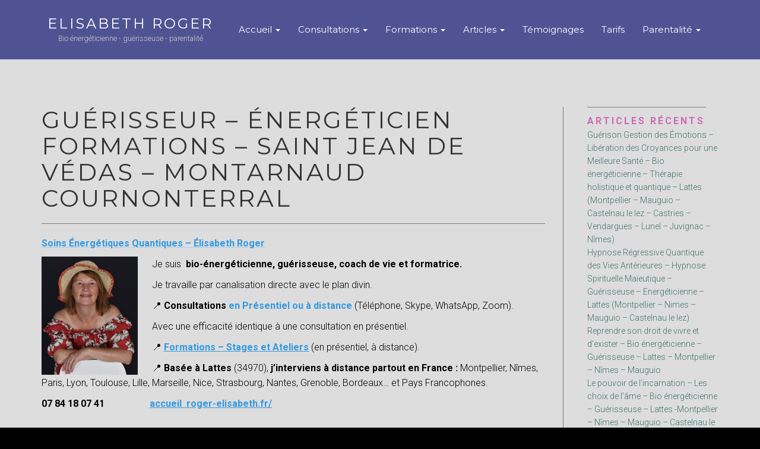

--- FILE ---
content_type: text/html; charset=UTF-8
request_url: https://roger-elisabeth.fr/guerisseur-energeticien-magnetiseur-soins-energetiques-quantique-lattes-st-jean-vedas-montarnaud-combaillaux-vaillauques-argelliers-st-paul-valmalles-cournonsec-cournonterral/
body_size: 62585
content:
<!DOCTYPE html>
<html lang="fr-FR" class="no-js">
<head>
	<meta charset="UTF-8">
	<meta name="viewport" content="width=device-width, initial-scale=1">
	<link rel="profile" href="http://gmpg.org/xfn/11">
	<link rel="pingback" href="https://roger-elisabeth.fr/xmlrpc.php">
	<script type="text/javascript">
/* <![CDATA[ */
window.JetpackScriptData = {"site":{"icon":"https://i0.wp.com/roger-elisabeth.fr/wp-content/uploads/2017/02/cropped-pict-1.png?w=64\u0026ssl=1","title":"Elisabeth ROGER","host":"unknown","is_wpcom_platform":false}};
/* ]]> */
</script>
<meta name='robots' content='index, follow, max-image-preview:large, max-snippet:-1, max-video-preview:-1' />
	<style>img:is([sizes="auto" i], [sizes^="auto," i]) { contain-intrinsic-size: 3000px 1500px }</style>
	<script>window._wca = window._wca || [];</script>

	<!-- This site is optimized with the Yoast SEO plugin v25.4 - https://yoast.com/wordpress/plugins/seo/ -->
	<title>Guérisseur – Énergéticien Formations - Saint jean de védas - montarnaud Cournonterral - Elisabeth ROGER</title>
	<link rel="canonical" href="https://roger-elisabeth.fr/guerisseur-energeticien-magnetiseur-soins-energetiques-quantique-lattes-st-jean-vedas-montarnaud-combaillaux-vaillauques-argelliers-st-paul-valmalles-cournonsec-cournonterral/" />
	<meta property="og:locale" content="fr_FR" />
	<meta property="og:type" content="article" />
	<meta property="og:title" content="Guérisseur – Énergéticien Formations - Saint jean de védas - montarnaud Cournonterral - Elisabeth ROGER" />
	<meta property="og:description" content="Soins Énergétiques Quantiques – Élisabeth Roger Je suis  bio-énergéticienne, guérisseuse, coach de vie et formatrice. Je travaille par canalisation directe avec le plan divin. &#x1f4cd; Consultations en Présentiel ou à distance (Téléphone, Skype, WhatsApp, Zoom). Avec une efficacité identique à une consultation en présentiel. &#x1f4cd; Formations – Stages et Ateliers (en présentiel, à distance). &#x1f4cd; Basée à Lattes (34970), j’interviens à distance partout en France : Montpellier, Nîmes, Paris, Lyon, Toulouse, Lille, Marseille, Nice, Strasbourg, Nantes, Grenoble, Bordeaux… et Pays Francophones. 07 84 18 07 41                   accueil  roger-elisabeth.fr/ Il suffit parfois juste d’une petite lumière pour éclairer le chemin Avec Read more &raquo;" />
	<meta property="og:url" content="https://roger-elisabeth.fr/guerisseur-energeticien-magnetiseur-soins-energetiques-quantique-lattes-st-jean-vedas-montarnaud-combaillaux-vaillauques-argelliers-st-paul-valmalles-cournonsec-cournonterral/" />
	<meta property="og:site_name" content="Elisabeth ROGER" />
	<meta property="article:modified_time" content="2025-09-23T16:01:08+00:00" />
	<meta property="og:image" content="https://roger-elisabeth.fr/wp-content/uploads/2022/06/ROGER-Elisabeth-21-Copie-2-1.jpg" />
	<meta property="og:image:width" content="1405" />
	<meta property="og:image:height" content="1725" />
	<meta property="og:image:type" content="image/jpeg" />
	<meta name="twitter:card" content="summary_large_image" />
	<meta name="twitter:label1" content="Durée de lecture estimée" />
	<meta name="twitter:data1" content="13 minutes" />
	<script type="application/ld+json" class="yoast-schema-graph">{"@context":"https://schema.org","@graph":[{"@type":"WebPage","@id":"https://roger-elisabeth.fr/guerisseur-energeticien-magnetiseur-soins-energetiques-quantique-lattes-st-jean-vedas-montarnaud-combaillaux-vaillauques-argelliers-st-paul-valmalles-cournonsec-cournonterral/","url":"https://roger-elisabeth.fr/guerisseur-energeticien-magnetiseur-soins-energetiques-quantique-lattes-st-jean-vedas-montarnaud-combaillaux-vaillauques-argelliers-st-paul-valmalles-cournonsec-cournonterral/","name":"Guérisseur – Énergéticien Formations - Saint jean de védas - montarnaud Cournonterral - Elisabeth ROGER","isPartOf":{"@id":"https://roger-elisabeth.fr/#website"},"primaryImageOfPage":{"@id":"https://roger-elisabeth.fr/guerisseur-energeticien-magnetiseur-soins-energetiques-quantique-lattes-st-jean-vedas-montarnaud-combaillaux-vaillauques-argelliers-st-paul-valmalles-cournonsec-cournonterral/#primaryimage"},"image":{"@id":"https://roger-elisabeth.fr/guerisseur-energeticien-magnetiseur-soins-energetiques-quantique-lattes-st-jean-vedas-montarnaud-combaillaux-vaillauques-argelliers-st-paul-valmalles-cournonsec-cournonterral/#primaryimage"},"thumbnailUrl":"https://roger-elisabeth.fr/wp-content/uploads/2022/06/ROGER-Elisabeth-21-Copie-2-1-244x300.jpg","datePublished":"2020-07-28T09:28:18+00:00","dateModified":"2025-09-23T16:01:08+00:00","breadcrumb":{"@id":"https://roger-elisabeth.fr/guerisseur-energeticien-magnetiseur-soins-energetiques-quantique-lattes-st-jean-vedas-montarnaud-combaillaux-vaillauques-argelliers-st-paul-valmalles-cournonsec-cournonterral/#breadcrumb"},"inLanguage":"fr-FR","potentialAction":[{"@type":"ReadAction","target":["https://roger-elisabeth.fr/guerisseur-energeticien-magnetiseur-soins-energetiques-quantique-lattes-st-jean-vedas-montarnaud-combaillaux-vaillauques-argelliers-st-paul-valmalles-cournonsec-cournonterral/"]}]},{"@type":"ImageObject","inLanguage":"fr-FR","@id":"https://roger-elisabeth.fr/guerisseur-energeticien-magnetiseur-soins-energetiques-quantique-lattes-st-jean-vedas-montarnaud-combaillaux-vaillauques-argelliers-st-paul-valmalles-cournonsec-cournonterral/#primaryimage","url":"https://roger-elisabeth.fr/wp-content/uploads/2022/06/ROGER-Elisabeth-21-Copie-2-1.jpg","contentUrl":"https://roger-elisabeth.fr/wp-content/uploads/2022/06/ROGER-Elisabeth-21-Copie-2-1.jpg","width":1405,"height":1725},{"@type":"BreadcrumbList","@id":"https://roger-elisabeth.fr/guerisseur-energeticien-magnetiseur-soins-energetiques-quantique-lattes-st-jean-vedas-montarnaud-combaillaux-vaillauques-argelliers-st-paul-valmalles-cournonsec-cournonterral/#breadcrumb","itemListElement":[{"@type":"ListItem","position":1,"name":"Accueil","item":"https://roger-elisabeth.fr/"},{"@type":"ListItem","position":2,"name":"Guérisseur – Énergéticien Formations &#8211; Saint jean de védas &#8211; montarnaud Cournonterral"}]},{"@type":"WebSite","@id":"https://roger-elisabeth.fr/#website","url":"https://roger-elisabeth.fr/","name":"Elisabeth ROGER","description":"Bio énergéticienne - guérisseuse - parentalité","potentialAction":[{"@type":"SearchAction","target":{"@type":"EntryPoint","urlTemplate":"https://roger-elisabeth.fr/?s={search_term_string}"},"query-input":{"@type":"PropertyValueSpecification","valueRequired":true,"valueName":"search_term_string"}}],"inLanguage":"fr-FR"}]}</script>
	<!-- / Yoast SEO plugin. -->


<link rel='dns-prefetch' href='//stats.wp.com' />
<link rel='dns-prefetch' href='//fonts.googleapis.com' />
<link rel="alternate" type="application/rss+xml" title="Elisabeth ROGER &raquo; Flux" href="https://roger-elisabeth.fr/feed/" />
<link rel="alternate" type="application/rss+xml" title="Elisabeth ROGER &raquo; Flux des commentaires" href="https://roger-elisabeth.fr/comments/feed/" />
<script type="text/javascript">
/* <![CDATA[ */
window._wpemojiSettings = {"baseUrl":"https:\/\/s.w.org\/images\/core\/emoji\/16.0.1\/72x72\/","ext":".png","svgUrl":"https:\/\/s.w.org\/images\/core\/emoji\/16.0.1\/svg\/","svgExt":".svg","source":{"concatemoji":"https:\/\/roger-elisabeth.fr\/wp-includes\/js\/wp-emoji-release.min.js?ver=6.8.3"}};
/*! This file is auto-generated */
!function(s,n){var o,i,e;function c(e){try{var t={supportTests:e,timestamp:(new Date).valueOf()};sessionStorage.setItem(o,JSON.stringify(t))}catch(e){}}function p(e,t,n){e.clearRect(0,0,e.canvas.width,e.canvas.height),e.fillText(t,0,0);var t=new Uint32Array(e.getImageData(0,0,e.canvas.width,e.canvas.height).data),a=(e.clearRect(0,0,e.canvas.width,e.canvas.height),e.fillText(n,0,0),new Uint32Array(e.getImageData(0,0,e.canvas.width,e.canvas.height).data));return t.every(function(e,t){return e===a[t]})}function u(e,t){e.clearRect(0,0,e.canvas.width,e.canvas.height),e.fillText(t,0,0);for(var n=e.getImageData(16,16,1,1),a=0;a<n.data.length;a++)if(0!==n.data[a])return!1;return!0}function f(e,t,n,a){switch(t){case"flag":return n(e,"\ud83c\udff3\ufe0f\u200d\u26a7\ufe0f","\ud83c\udff3\ufe0f\u200b\u26a7\ufe0f")?!1:!n(e,"\ud83c\udde8\ud83c\uddf6","\ud83c\udde8\u200b\ud83c\uddf6")&&!n(e,"\ud83c\udff4\udb40\udc67\udb40\udc62\udb40\udc65\udb40\udc6e\udb40\udc67\udb40\udc7f","\ud83c\udff4\u200b\udb40\udc67\u200b\udb40\udc62\u200b\udb40\udc65\u200b\udb40\udc6e\u200b\udb40\udc67\u200b\udb40\udc7f");case"emoji":return!a(e,"\ud83e\udedf")}return!1}function g(e,t,n,a){var r="undefined"!=typeof WorkerGlobalScope&&self instanceof WorkerGlobalScope?new OffscreenCanvas(300,150):s.createElement("canvas"),o=r.getContext("2d",{willReadFrequently:!0}),i=(o.textBaseline="top",o.font="600 32px Arial",{});return e.forEach(function(e){i[e]=t(o,e,n,a)}),i}function t(e){var t=s.createElement("script");t.src=e,t.defer=!0,s.head.appendChild(t)}"undefined"!=typeof Promise&&(o="wpEmojiSettingsSupports",i=["flag","emoji"],n.supports={everything:!0,everythingExceptFlag:!0},e=new Promise(function(e){s.addEventListener("DOMContentLoaded",e,{once:!0})}),new Promise(function(t){var n=function(){try{var e=JSON.parse(sessionStorage.getItem(o));if("object"==typeof e&&"number"==typeof e.timestamp&&(new Date).valueOf()<e.timestamp+604800&&"object"==typeof e.supportTests)return e.supportTests}catch(e){}return null}();if(!n){if("undefined"!=typeof Worker&&"undefined"!=typeof OffscreenCanvas&&"undefined"!=typeof URL&&URL.createObjectURL&&"undefined"!=typeof Blob)try{var e="postMessage("+g.toString()+"("+[JSON.stringify(i),f.toString(),p.toString(),u.toString()].join(",")+"));",a=new Blob([e],{type:"text/javascript"}),r=new Worker(URL.createObjectURL(a),{name:"wpTestEmojiSupports"});return void(r.onmessage=function(e){c(n=e.data),r.terminate(),t(n)})}catch(e){}c(n=g(i,f,p,u))}t(n)}).then(function(e){for(var t in e)n.supports[t]=e[t],n.supports.everything=n.supports.everything&&n.supports[t],"flag"!==t&&(n.supports.everythingExceptFlag=n.supports.everythingExceptFlag&&n.supports[t]);n.supports.everythingExceptFlag=n.supports.everythingExceptFlag&&!n.supports.flag,n.DOMReady=!1,n.readyCallback=function(){n.DOMReady=!0}}).then(function(){return e}).then(function(){var e;n.supports.everything||(n.readyCallback(),(e=n.source||{}).concatemoji?t(e.concatemoji):e.wpemoji&&e.twemoji&&(t(e.twemoji),t(e.wpemoji)))}))}((window,document),window._wpemojiSettings);
/* ]]> */
</script>
<style id='wp-emoji-styles-inline-css' type='text/css'>

	img.wp-smiley, img.emoji {
		display: inline !important;
		border: none !important;
		box-shadow: none !important;
		height: 1em !important;
		width: 1em !important;
		margin: 0 0.07em !important;
		vertical-align: -0.1em !important;
		background: none !important;
		padding: 0 !important;
	}
</style>
<link rel='stylesheet' id='wp-block-library-css' href='https://roger-elisabeth.fr/wp-includes/css/dist/block-library/style.min.css?ver=6.8.3' type='text/css' media='all' />
<style id='classic-theme-styles-inline-css' type='text/css'>
/*! This file is auto-generated */
.wp-block-button__link{color:#fff;background-color:#32373c;border-radius:9999px;box-shadow:none;text-decoration:none;padding:calc(.667em + 2px) calc(1.333em + 2px);font-size:1.125em}.wp-block-file__button{background:#32373c;color:#fff;text-decoration:none}
</style>
<link rel='stylesheet' id='mediaelement-css' href='https://roger-elisabeth.fr/wp-includes/js/mediaelement/mediaelementplayer-legacy.min.css?ver=4.2.17' type='text/css' media='all' />
<link rel='stylesheet' id='wp-mediaelement-css' href='https://roger-elisabeth.fr/wp-includes/js/mediaelement/wp-mediaelement.min.css?ver=6.8.3' type='text/css' media='all' />
<style id='jetpack-sharing-buttons-style-inline-css' type='text/css'>
.jetpack-sharing-buttons__services-list{display:flex;flex-direction:row;flex-wrap:wrap;gap:0;list-style-type:none;margin:5px;padding:0}.jetpack-sharing-buttons__services-list.has-small-icon-size{font-size:12px}.jetpack-sharing-buttons__services-list.has-normal-icon-size{font-size:16px}.jetpack-sharing-buttons__services-list.has-large-icon-size{font-size:24px}.jetpack-sharing-buttons__services-list.has-huge-icon-size{font-size:36px}@media print{.jetpack-sharing-buttons__services-list{display:none!important}}.editor-styles-wrapper .wp-block-jetpack-sharing-buttons{gap:0;padding-inline-start:0}ul.jetpack-sharing-buttons__services-list.has-background{padding:1.25em 2.375em}
</style>
<style id='global-styles-inline-css' type='text/css'>
:root{--wp--preset--aspect-ratio--square: 1;--wp--preset--aspect-ratio--4-3: 4/3;--wp--preset--aspect-ratio--3-4: 3/4;--wp--preset--aspect-ratio--3-2: 3/2;--wp--preset--aspect-ratio--2-3: 2/3;--wp--preset--aspect-ratio--16-9: 16/9;--wp--preset--aspect-ratio--9-16: 9/16;--wp--preset--color--black: #000000;--wp--preset--color--cyan-bluish-gray: #abb8c3;--wp--preset--color--white: #ffffff;--wp--preset--color--pale-pink: #f78da7;--wp--preset--color--vivid-red: #cf2e2e;--wp--preset--color--luminous-vivid-orange: #ff6900;--wp--preset--color--luminous-vivid-amber: #fcb900;--wp--preset--color--light-green-cyan: #7bdcb5;--wp--preset--color--vivid-green-cyan: #00d084;--wp--preset--color--pale-cyan-blue: #8ed1fc;--wp--preset--color--vivid-cyan-blue: #0693e3;--wp--preset--color--vivid-purple: #9b51e0;--wp--preset--gradient--vivid-cyan-blue-to-vivid-purple: linear-gradient(135deg,rgba(6,147,227,1) 0%,rgb(155,81,224) 100%);--wp--preset--gradient--light-green-cyan-to-vivid-green-cyan: linear-gradient(135deg,rgb(122,220,180) 0%,rgb(0,208,130) 100%);--wp--preset--gradient--luminous-vivid-amber-to-luminous-vivid-orange: linear-gradient(135deg,rgba(252,185,0,1) 0%,rgba(255,105,0,1) 100%);--wp--preset--gradient--luminous-vivid-orange-to-vivid-red: linear-gradient(135deg,rgba(255,105,0,1) 0%,rgb(207,46,46) 100%);--wp--preset--gradient--very-light-gray-to-cyan-bluish-gray: linear-gradient(135deg,rgb(238,238,238) 0%,rgb(169,184,195) 100%);--wp--preset--gradient--cool-to-warm-spectrum: linear-gradient(135deg,rgb(74,234,220) 0%,rgb(151,120,209) 20%,rgb(207,42,186) 40%,rgb(238,44,130) 60%,rgb(251,105,98) 80%,rgb(254,248,76) 100%);--wp--preset--gradient--blush-light-purple: linear-gradient(135deg,rgb(255,206,236) 0%,rgb(152,150,240) 100%);--wp--preset--gradient--blush-bordeaux: linear-gradient(135deg,rgb(254,205,165) 0%,rgb(254,45,45) 50%,rgb(107,0,62) 100%);--wp--preset--gradient--luminous-dusk: linear-gradient(135deg,rgb(255,203,112) 0%,rgb(199,81,192) 50%,rgb(65,88,208) 100%);--wp--preset--gradient--pale-ocean: linear-gradient(135deg,rgb(255,245,203) 0%,rgb(182,227,212) 50%,rgb(51,167,181) 100%);--wp--preset--gradient--electric-grass: linear-gradient(135deg,rgb(202,248,128) 0%,rgb(113,206,126) 100%);--wp--preset--gradient--midnight: linear-gradient(135deg,rgb(2,3,129) 0%,rgb(40,116,252) 100%);--wp--preset--font-size--small: 13px;--wp--preset--font-size--medium: 20px;--wp--preset--font-size--large: 36px;--wp--preset--font-size--x-large: 42px;--wp--preset--spacing--20: 0.44rem;--wp--preset--spacing--30: 0.67rem;--wp--preset--spacing--40: 1rem;--wp--preset--spacing--50: 1.5rem;--wp--preset--spacing--60: 2.25rem;--wp--preset--spacing--70: 3.38rem;--wp--preset--spacing--80: 5.06rem;--wp--preset--shadow--natural: 6px 6px 9px rgba(0, 0, 0, 0.2);--wp--preset--shadow--deep: 12px 12px 50px rgba(0, 0, 0, 0.4);--wp--preset--shadow--sharp: 6px 6px 0px rgba(0, 0, 0, 0.2);--wp--preset--shadow--outlined: 6px 6px 0px -3px rgba(255, 255, 255, 1), 6px 6px rgba(0, 0, 0, 1);--wp--preset--shadow--crisp: 6px 6px 0px rgba(0, 0, 0, 1);}:where(.is-layout-flex){gap: 0.5em;}:where(.is-layout-grid){gap: 0.5em;}body .is-layout-flex{display: flex;}.is-layout-flex{flex-wrap: wrap;align-items: center;}.is-layout-flex > :is(*, div){margin: 0;}body .is-layout-grid{display: grid;}.is-layout-grid > :is(*, div){margin: 0;}:where(.wp-block-columns.is-layout-flex){gap: 2em;}:where(.wp-block-columns.is-layout-grid){gap: 2em;}:where(.wp-block-post-template.is-layout-flex){gap: 1.25em;}:where(.wp-block-post-template.is-layout-grid){gap: 1.25em;}.has-black-color{color: var(--wp--preset--color--black) !important;}.has-cyan-bluish-gray-color{color: var(--wp--preset--color--cyan-bluish-gray) !important;}.has-white-color{color: var(--wp--preset--color--white) !important;}.has-pale-pink-color{color: var(--wp--preset--color--pale-pink) !important;}.has-vivid-red-color{color: var(--wp--preset--color--vivid-red) !important;}.has-luminous-vivid-orange-color{color: var(--wp--preset--color--luminous-vivid-orange) !important;}.has-luminous-vivid-amber-color{color: var(--wp--preset--color--luminous-vivid-amber) !important;}.has-light-green-cyan-color{color: var(--wp--preset--color--light-green-cyan) !important;}.has-vivid-green-cyan-color{color: var(--wp--preset--color--vivid-green-cyan) !important;}.has-pale-cyan-blue-color{color: var(--wp--preset--color--pale-cyan-blue) !important;}.has-vivid-cyan-blue-color{color: var(--wp--preset--color--vivid-cyan-blue) !important;}.has-vivid-purple-color{color: var(--wp--preset--color--vivid-purple) !important;}.has-black-background-color{background-color: var(--wp--preset--color--black) !important;}.has-cyan-bluish-gray-background-color{background-color: var(--wp--preset--color--cyan-bluish-gray) !important;}.has-white-background-color{background-color: var(--wp--preset--color--white) !important;}.has-pale-pink-background-color{background-color: var(--wp--preset--color--pale-pink) !important;}.has-vivid-red-background-color{background-color: var(--wp--preset--color--vivid-red) !important;}.has-luminous-vivid-orange-background-color{background-color: var(--wp--preset--color--luminous-vivid-orange) !important;}.has-luminous-vivid-amber-background-color{background-color: var(--wp--preset--color--luminous-vivid-amber) !important;}.has-light-green-cyan-background-color{background-color: var(--wp--preset--color--light-green-cyan) !important;}.has-vivid-green-cyan-background-color{background-color: var(--wp--preset--color--vivid-green-cyan) !important;}.has-pale-cyan-blue-background-color{background-color: var(--wp--preset--color--pale-cyan-blue) !important;}.has-vivid-cyan-blue-background-color{background-color: var(--wp--preset--color--vivid-cyan-blue) !important;}.has-vivid-purple-background-color{background-color: var(--wp--preset--color--vivid-purple) !important;}.has-black-border-color{border-color: var(--wp--preset--color--black) !important;}.has-cyan-bluish-gray-border-color{border-color: var(--wp--preset--color--cyan-bluish-gray) !important;}.has-white-border-color{border-color: var(--wp--preset--color--white) !important;}.has-pale-pink-border-color{border-color: var(--wp--preset--color--pale-pink) !important;}.has-vivid-red-border-color{border-color: var(--wp--preset--color--vivid-red) !important;}.has-luminous-vivid-orange-border-color{border-color: var(--wp--preset--color--luminous-vivid-orange) !important;}.has-luminous-vivid-amber-border-color{border-color: var(--wp--preset--color--luminous-vivid-amber) !important;}.has-light-green-cyan-border-color{border-color: var(--wp--preset--color--light-green-cyan) !important;}.has-vivid-green-cyan-border-color{border-color: var(--wp--preset--color--vivid-green-cyan) !important;}.has-pale-cyan-blue-border-color{border-color: var(--wp--preset--color--pale-cyan-blue) !important;}.has-vivid-cyan-blue-border-color{border-color: var(--wp--preset--color--vivid-cyan-blue) !important;}.has-vivid-purple-border-color{border-color: var(--wp--preset--color--vivid-purple) !important;}.has-vivid-cyan-blue-to-vivid-purple-gradient-background{background: var(--wp--preset--gradient--vivid-cyan-blue-to-vivid-purple) !important;}.has-light-green-cyan-to-vivid-green-cyan-gradient-background{background: var(--wp--preset--gradient--light-green-cyan-to-vivid-green-cyan) !important;}.has-luminous-vivid-amber-to-luminous-vivid-orange-gradient-background{background: var(--wp--preset--gradient--luminous-vivid-amber-to-luminous-vivid-orange) !important;}.has-luminous-vivid-orange-to-vivid-red-gradient-background{background: var(--wp--preset--gradient--luminous-vivid-orange-to-vivid-red) !important;}.has-very-light-gray-to-cyan-bluish-gray-gradient-background{background: var(--wp--preset--gradient--very-light-gray-to-cyan-bluish-gray) !important;}.has-cool-to-warm-spectrum-gradient-background{background: var(--wp--preset--gradient--cool-to-warm-spectrum) !important;}.has-blush-light-purple-gradient-background{background: var(--wp--preset--gradient--blush-light-purple) !important;}.has-blush-bordeaux-gradient-background{background: var(--wp--preset--gradient--blush-bordeaux) !important;}.has-luminous-dusk-gradient-background{background: var(--wp--preset--gradient--luminous-dusk) !important;}.has-pale-ocean-gradient-background{background: var(--wp--preset--gradient--pale-ocean) !important;}.has-electric-grass-gradient-background{background: var(--wp--preset--gradient--electric-grass) !important;}.has-midnight-gradient-background{background: var(--wp--preset--gradient--midnight) !important;}.has-small-font-size{font-size: var(--wp--preset--font-size--small) !important;}.has-medium-font-size{font-size: var(--wp--preset--font-size--medium) !important;}.has-large-font-size{font-size: var(--wp--preset--font-size--large) !important;}.has-x-large-font-size{font-size: var(--wp--preset--font-size--x-large) !important;}
:where(.wp-block-post-template.is-layout-flex){gap: 1.25em;}:where(.wp-block-post-template.is-layout-grid){gap: 1.25em;}
:where(.wp-block-columns.is-layout-flex){gap: 2em;}:where(.wp-block-columns.is-layout-grid){gap: 2em;}
:root :where(.wp-block-pullquote){font-size: 1.5em;line-height: 1.6;}
</style>
<link rel='stylesheet' id='woocommerce-layout-css' href='https://roger-elisabeth.fr/wp-content/plugins/woocommerce/assets/css/woocommerce-layout.css?ver=9.9.6' type='text/css' media='all' />
<style id='woocommerce-layout-inline-css' type='text/css'>

	.infinite-scroll .woocommerce-pagination {
		display: none;
	}
</style>
<link rel='stylesheet' id='woocommerce-smallscreen-css' href='https://roger-elisabeth.fr/wp-content/plugins/woocommerce/assets/css/woocommerce-smallscreen.css?ver=9.9.6' type='text/css' media='only screen and (max-width: 768px)' />
<link rel='stylesheet' id='woocommerce-general-css' href='https://roger-elisabeth.fr/wp-content/plugins/woocommerce/assets/css/woocommerce.css?ver=9.9.6' type='text/css' media='all' />
<style id='woocommerce-inline-inline-css' type='text/css'>
.woocommerce form .form-row .required { visibility: visible; }
</style>
<link rel='stylesheet' id='brands-styles-css' href='https://roger-elisabeth.fr/wp-content/plugins/woocommerce/assets/css/brands.css?ver=9.9.6' type='text/css' media='all' />
<link rel='stylesheet' id='bootstrap-css' href='https://roger-elisabeth.fr/wp-content/themes/aza-lite/css/bootstrap.min.css?ver=3.3.1' type='text/css' media='all' />
<link rel='stylesheet' id='aza-style-css' href='https://roger-elisabeth.fr/wp-content/themes/aza-lite/style.css?ver=6.8.3' type='text/css' media='all' />
<style id='aza-style-inline-css' type='text/css'>


						#fixedbg { background-image: url(); }

						.loader-section, .sk-folding-cube .sk-cube:before { background-color:#333333; }

						#loader .sk-rotating-plane, #loader .sk-child, #loader .sk-cube, #loader .spinner > div { background-color:#fc535f; }

						.navbar, .dropdown-menu { background-color: #505393; }
						
						.navbar.navbar-small { background-color: rgba(219,219,219,0.8); }

						section#contact { background-color: rgba(0, 0, 0, 0.75); }

						.header-image { background-color: rgba(0, 0, 0, 0.25); }

						.first-header-button, .first-header-button:hover, .first-header-button:active, .first-header-button:focus { background-color: #3399df; color:#ffffff; }

						.second-header-button, .second-header-button:hover, .second-header-button:active, .second-header-button:focus  { background-color: #fc535f; color:#ffffff; }

						#parallax .parallax-background { background-image: url( https://roger-elisabeth.fr/wp-content/themes/aza-lite/images/parallax-background.jpg); }

						#parallax .parallax-layer-1 { background-image: url( https://roger-elisabeth.fr/wp-content/themes/aza-lite/images/parallax-layer1.png); }

						#parallax .parallax-layer-2 { background-image: url( https://roger-elisabeth.fr/wp-content/themes/aza-lite/images/parallax-layer2.png); }

						#ribbon { background-color: rgba(0, 69, 97, 0.35); }

						#ribbon h3 { color: #ffffff; }

						#ribbon .btn.features-btn { color: #ffffff; background-color: #fc535f; } 
						
						
</style>
<link rel='stylesheet' id='aza-google-fonts-css' href='https://fonts.googleapis.com/css?family=Montserrat%3A400%2C700%7CRoboto%3A300%2C400%2C700%7CHomemade+Apple&#038;ver=6.8.3' type='text/css' media='all' />
<link rel='stylesheet' id='font-awesome-css' href='https://roger-elisabeth.fr/wp-content/themes/aza-lite/css/font-awesome.min.css?ver=6.8.3' type='text/css' media='all' />
<link rel='stylesheet' id='sib-front-css-css' href='https://roger-elisabeth.fr/wp-content/plugins/mailin/css/mailin-front.css?ver=6.8.3' type='text/css' media='all' />
<script type="text/javascript" src="https://roger-elisabeth.fr/wp-includes/js/jquery/jquery.min.js?ver=3.7.1" id="jquery-core-js"></script>
<script type="text/javascript" src="https://roger-elisabeth.fr/wp-includes/js/jquery/jquery-migrate.min.js?ver=3.4.1" id="jquery-migrate-js"></script>
<script type="text/javascript" src="https://roger-elisabeth.fr/wp-content/plugins/woocommerce/assets/js/jquery-blockui/jquery.blockUI.min.js?ver=2.7.0-wc.9.9.6" id="jquery-blockui-js" defer="defer" data-wp-strategy="defer"></script>
<script type="text/javascript" id="wc-add-to-cart-js-extra">
/* <![CDATA[ */
var wc_add_to_cart_params = {"ajax_url":"\/wp-admin\/admin-ajax.php","wc_ajax_url":"\/?wc-ajax=%%endpoint%%","i18n_view_cart":"Voir le panier","cart_url":"https:\/\/roger-elisabeth.fr\/panier\/","is_cart":"","cart_redirect_after_add":"no"};
/* ]]> */
</script>
<script type="text/javascript" src="https://roger-elisabeth.fr/wp-content/plugins/woocommerce/assets/js/frontend/add-to-cart.min.js?ver=9.9.6" id="wc-add-to-cart-js" defer="defer" data-wp-strategy="defer"></script>
<script type="text/javascript" src="https://roger-elisabeth.fr/wp-content/plugins/woocommerce/assets/js/js-cookie/js.cookie.min.js?ver=2.1.4-wc.9.9.6" id="js-cookie-js" defer="defer" data-wp-strategy="defer"></script>
<script type="text/javascript" id="woocommerce-js-extra">
/* <![CDATA[ */
var woocommerce_params = {"ajax_url":"\/wp-admin\/admin-ajax.php","wc_ajax_url":"\/?wc-ajax=%%endpoint%%","i18n_password_show":"Afficher le mot de passe","i18n_password_hide":"Masquer le mot de passe"};
/* ]]> */
</script>
<script type="text/javascript" src="https://roger-elisabeth.fr/wp-content/plugins/woocommerce/assets/js/frontend/woocommerce.min.js?ver=9.9.6" id="woocommerce-js" defer="defer" data-wp-strategy="defer"></script>
<script type="text/javascript" src="https://stats.wp.com/s-202603.js" id="woocommerce-analytics-js" defer="defer" data-wp-strategy="defer"></script>
<script type="text/javascript" id="sib-front-js-js-extra">
/* <![CDATA[ */
var sibErrMsg = {"invalidMail":"Veuillez entrer une adresse e-mail valide.","requiredField":"Veuillez compl\u00e9ter les champs obligatoires.","invalidDateFormat":"Veuillez entrer une date valide.","invalidSMSFormat":"Veuillez entrer une num\u00e9ro de t\u00e9l\u00e9phone valide."};
var ajax_sib_front_object = {"ajax_url":"https:\/\/roger-elisabeth.fr\/wp-admin\/admin-ajax.php","ajax_nonce":"55a2020265","flag_url":"https:\/\/roger-elisabeth.fr\/wp-content\/plugins\/mailin\/img\/flags\/"};
/* ]]> */
</script>
<script type="text/javascript" src="https://roger-elisabeth.fr/wp-content/plugins/mailin/js/mailin-front.js?ver=1752011616" id="sib-front-js-js"></script>
<link rel="https://api.w.org/" href="https://roger-elisabeth.fr/wp-json/" /><link rel="alternate" title="JSON" type="application/json" href="https://roger-elisabeth.fr/wp-json/wp/v2/pages/8280" /><link rel="EditURI" type="application/rsd+xml" title="RSD" href="https://roger-elisabeth.fr/xmlrpc.php?rsd" />
<meta name="generator" content="WordPress 6.8.3" />
<meta name="generator" content="WooCommerce 9.9.6" />
<link rel='shortlink' href='https://roger-elisabeth.fr/?p=8280' />
<link rel="alternate" title="oEmbed (JSON)" type="application/json+oembed" href="https://roger-elisabeth.fr/wp-json/oembed/1.0/embed?url=https%3A%2F%2Froger-elisabeth.fr%2Fguerisseur-energeticien-magnetiseur-soins-energetiques-quantique-lattes-st-jean-vedas-montarnaud-combaillaux-vaillauques-argelliers-st-paul-valmalles-cournonsec-cournonterral%2F" />
<link rel="alternate" title="oEmbed (XML)" type="text/xml+oembed" href="https://roger-elisabeth.fr/wp-json/oembed/1.0/embed?url=https%3A%2F%2Froger-elisabeth.fr%2Fguerisseur-energeticien-magnetiseur-soins-energetiques-quantique-lattes-st-jean-vedas-montarnaud-combaillaux-vaillauques-argelliers-st-paul-valmalles-cournonsec-cournonterral%2F&#038;format=xml" />
	<style>img#wpstats{display:none}</style>
			<noscript><style>.woocommerce-product-gallery{ opacity: 1 !important; }</style></noscript>
	<style type="text/css">.recentcomments a{display:inline !important;padding:0 !important;margin:0 !important;}</style><link rel="icon" href="https://roger-elisabeth.fr/wp-content/uploads/2017/02/cropped-pict-1-32x32.png" sizes="32x32" />
<link rel="icon" href="https://roger-elisabeth.fr/wp-content/uploads/2017/02/cropped-pict-1-192x192.png" sizes="192x192" />
<link rel="apple-touch-icon" href="https://roger-elisabeth.fr/wp-content/uploads/2017/02/cropped-pict-1-180x180.png" />
<meta name="msapplication-TileImage" content="https://roger-elisabeth.fr/wp-content/uploads/2017/02/cropped-pict-1-270x270.png" />
		<style type="text/css" id="wp-custom-css">
			/* couleur du fond du site */
.blog-content-wrapper{
    background-color: #ddd;
}

/* fixe les listes dans le contenu */
#primary ul {
	  color: black;
    list-style: disc;
}

/* couleur des gros titres du contenu principal */
h1,h2,h3,h4,h5{
    color: #333 !important;
}

/* couleur du titre des colonnes de droite */
#secondary h2 {
    color: #CE6AB7 !important;
}

/* couleur des liens du menu à droite */
#secondary a {
    color: #41716A !important;
}

/* couleur des séparateurs */
hr {
    background-color: black;
}

/* le titre tient pas sinon */
p.site-description {
    font-size: 0.8rem !important;
}

/* liste des articles d'une catégorie:
 * titre de page
 */
.archive-content-wrapper h1 {
	color: white !important;
	font-size: 80%;
}
.archive-content-wrapper .page-header {
	margin-top: 200px;
}
.archive-content-wrapper .page-header .taxonomy-description {
	display: none;
}


/* Fix un pb de marge sous les tabs Woocommerce */
.woocommerce div.product .woocommerce-tabs ul.tabs {
	margin-bottom: 0;
}

/* Woocommerce: Amélioration du style */
.woocommerce,
.woocommerce table {
	color: black !important;
}
.woocommerce .variations .label {
	color: black;
}
.woocommerce .variations .label > label {
	margin-top: 10px;
}
.woocommerce #primary a {
	color: black !important;
}

#primary a {
	text-decoration: underline;
}

.woocommerce table .woocommerce-product-attributes-item__value {
	padding-left: 10px !important;
}
.woocommerce div.panel {
	padding-left: 40px !important;
	padding-right: 40px !important;
}
		</style>
		</head>

<body class="wp-singular page-template-default page page-id-8280 wp-theme-aza-lite theme-aza-lite woocommerce-no-js sticky-navigation">
<div id="fixedbg"></div>


	<div id="loader-wrapper">
		<div id="loader">

								<div class="sk-rotating-plane"></div>
							</div>
		<div class="loader-section section-left"></div>
		<div class="loader-section section-right"></div>
	</div>


<a class="skip-link screen-reader-text" href="#content">Skip to content</a>

<!-- =========================
 SECTION: HOME / HEADER
============================== -->
<!--header-->
<header itemscope itemtype="http://schema.org/WPHeader" id="masthead" role="banner" class="header site-header">
	<div class="overlay-layer-nav">
		<div class="navbar sticky-navbar">
			<div class="container">
				<div class="navbar-header">
					<!-- LOGO -->
					<button title='Toggle Menu' aria-controls='menu-main-menu' aria-expanded='false' type="button" class="navbar-toggle menu-toggle" id="menu-toggle" data-toggle="collapse" data-target="#menu-primary">
						<span class="screen-reader-text">Toggle navigation</span>
						<span class="icon-bar"></span>
						<span class="icon-bar"></span>
						<span class="icon-bar"></span>
					</button>
					<div class="title-tagline-wrapper"><div class="header-logo-wrap vert-align"><h1 id="site-title" class="site-title"><a href="https://roger-elisabeth.fr/" rel="home">Elisabeth ROGER</a></h1><p id="site-description" class="site-description">Bio énergéticienne - guérisseuse - parentalité</p></div></div>
				</div>

				<!-- MENU -->
				<div itemscope itemtype="http://schema.org/SiteNavigationElement" aria-label="Primary Menu" id="menu-primary" class="navbar-collapse collapse">
					<nav id="site-navigation" class="main-navigation" role="navigation">
						<div class="menu-newmainmenu-container"><ul id="menu-newmainmenu" class="nav navbar-nav"><li id="menu-item-4605" class="menu-item menu-item-type-custom menu-item-object-custom menu-item-home menu-item-has-children menu-item-4605 dropdown"><a title="Accueil" href="#" data-toggle="dropdown" class="dropdown-toggle" aria-haspopup="true">Accueil <span class="caret"></span></a>
<ul role="menu" class=" dropdown-menu">
	<li id="menu-item-4633" class="menu-item menu-item-type-custom menu-item-object-custom menu-item-home menu-item-4633"><a title="Accueil" href="https://roger-elisabeth.fr/">Accueil</a></li>
	<li id="menu-item-4606" class="menu-item menu-item-type-post_type menu-item-object-page menu-item-4606"><a title="Qui suis-je ?" href="https://roger-elisabeth.fr/qui-suis-je-coaching-medium-energeticien-guerisseur-hypnose-spirituelle-evolutive-accompagnante-parentale-familiale-channeling-montpellier-lattes-nimes/">Qui suis-je ?</a></li>
	<li id="menu-item-4607" class="menu-item menu-item-type-post_type menu-item-object-page menu-item-4607"><a title="Mes Valeurs" href="https://roger-elisabeth.fr/mes-valeurs-coach-coaching-parental-familial-developpement-personnel-psychologie-positive-pnl-cnv-montpellier-lattes-nimes/">Mes Valeurs</a></li>
	<li id="menu-item-4609" class="menu-item menu-item-type-post_type menu-item-object-page menu-item-4609"><a title="Contact" href="https://roger-elisabeth.fr/me-contacter-energeticienne-hypnose-spirituelle-maieutique-guerisseuse-soins-energetiques-quantiques-cours-tarot-pnl-cnv-montpellier-lattes-nimes/">Contact</a></li>
</ul>
</li>
<li id="menu-item-4610" class="menu-item menu-item-type-post_type menu-item-object-page menu-item-has-children menu-item-4610 dropdown"><a title="Consultations" href="#" data-toggle="dropdown" class="dropdown-toggle" aria-haspopup="true">Consultations <span class="caret"></span></a>
<ul role="menu" class=" dropdown-menu">
	<li id="menu-item-4632" class="menu-item menu-item-type-custom menu-item-object-custom menu-item-4632"><a title="Consultations" href="https://roger-elisabeth.fr/accompagnement-parental-familial-soins-energetiques-parentalite-maternite-education-consciente-education-bienveillante-montpellier-lattes-nimes/">Consultations</a></li>
	<li id="menu-item-4611" class="menu-item menu-item-type-post_type menu-item-object-page menu-item-4611"><a title="Soins" href="https://roger-elisabeth.fr/soins-energetiques-quantiques-hypnose-evolutive-intuitive-energeticien-magnetiseur-guerisseur-montpellier-lattes-nimes/">Soins</a></li>
	<li id="menu-item-4612" class="menu-item menu-item-type-post_type menu-item-object-page menu-item-4612"><a title="Coaching" href="https://roger-elisabeth.fr/la-therapie-coach-therapeute-coaching-developpement-personnel-montpellier-lattes-nimes/">Coaching</a></li>
	<li id="menu-item-4614" class="menu-item menu-item-type-custom menu-item-object-custom menu-item-4614"><a title="Parentalité" href="https://roger-elisabeth.fr/accompagnement-coach-coaching-parentalite-maternite-coach-coachingmagnetiseur-energeticien-guerisseur-soins-energetiques-montpellier-lattes-nimes/">Parentalité</a></li>
	<li id="menu-item-4613" class="menu-item menu-item-type-post_type menu-item-object-page menu-item-4613"><a title="Maternité" href="https://roger-elisabeth.fr/preparation-accouchement-soins-energetiques-energeticienne-hypnose-spirituelle-femme-enceinte-montpellier-lattes-nimes/">Maternité</a></li>
</ul>
</li>
<li id="menu-item-4615" class="menu-item menu-item-type-custom menu-item-object-custom menu-item-has-children menu-item-4615 dropdown"><a title="Formations" href="#" data-toggle="dropdown" class="dropdown-toggle" aria-haspopup="true">Formations <span class="caret"></span></a>
<ul role="menu" class=" dropdown-menu">
	<li id="menu-item-4631" class="menu-item menu-item-type-custom menu-item-object-custom menu-item-4631"><a title="Formations" href="https://roger-elisabeth.fr/formations-stages-ateliers-energetiques-quantiques-pnl-cnv-parentalite-enfants-montpellier-lattes-nimes/">Formations</a></li>
	<li id="menu-item-4616" class="menu-item menu-item-type-custom menu-item-object-custom menu-item-4616"><a title="PNL, CNV" href="https://roger-elisabeth.fr/consultation-formation-ateliers-pnl-cnv-coach-coaching-gerer-emotions-montpellier-lattes-nimes/">PNL, CNV</a></li>
	<li id="menu-item-4617" class="menu-item menu-item-type-custom menu-item-object-custom menu-item-4617"><a title="Energétiques" href="https://roger-elisabeth.fr/formation-soins-energetiques-et-quantiques-formation-guerisseur-formations-channeling-montpellier-lattes-nimes/">Energétiques</a></li>
	<li id="menu-item-4618" class="menu-item menu-item-type-custom menu-item-object-custom menu-item-4618"><a title="Parentalité" href="https://roger-elisabeth.fr/formations-stages-ateliers-parentalite-maternite-education-groupes-de-parole-couple-famille-ateliers-enfants-montpellier-lattes-nimes/">Parentalité</a></li>
</ul>
</li>
<li id="menu-item-4619" class="menu-item menu-item-type-custom menu-item-object-custom menu-item-has-children menu-item-4619 dropdown"><a title="Articles" href="#" data-toggle="dropdown" class="dropdown-toggle" aria-haspopup="true">Articles <span class="caret"></span></a>
<ul role="menu" class=" dropdown-menu">
	<li id="menu-item-4630" class="menu-item menu-item-type-custom menu-item-object-custom menu-item-4630"><a title="Articles" href="https://roger-elisabeth.fr/[base64]/">Articles</a></li>
	<li id="menu-item-4620" class="menu-item menu-item-type-custom menu-item-object-custom menu-item-4620"><a title="Contes" href="https://roger-elisabeth.fr/contes-educatifs-conteuse-atelier-contes-education-consciente-et-bienveillante-consultante-parentale-et-familiale-accompagnement-parentalitemontpellier-lattes-nimes/">Contes</a></li>
</ul>
</li>
<li id="menu-item-4621" class="menu-item menu-item-type-custom menu-item-object-custom menu-item-4621"><a title="Témoignages" href="https://roger-elisabeth.fr/temoignages-clients-formations-avis-energeticien-guerisseur-magnetiseur-montpellier-lattes-nimes-perols-mauguio-castelnau-le-lez-castries-le-cres-jacou-carnon-sete-juvignac-st-jean-de-vedas/">Témoignages</a></li>
<li id="menu-item-4622" class="menu-item menu-item-type-custom menu-item-object-custom menu-item-4622"><a title="Tarifs" href="https://roger-elisabeth.fr/mes-tarifs-hypnose-spirituelle-maieutique-cours-tarot-marseille-coaching-soins-energetiques-quantiques-energeticien-guerisseur-montpellier-lattes-nimes/">Tarifs</a></li>
<li id="menu-item-4623" class="menu-item menu-item-type-custom menu-item-object-custom menu-item-has-children menu-item-4623 dropdown"><a title="Parentalité" href="#" data-toggle="dropdown" class="dropdown-toggle" aria-haspopup="true">Parentalité <span class="caret"></span></a>
<ul role="menu" class=" dropdown-menu">
	<li id="menu-item-4629" class="menu-item menu-item-type-custom menu-item-object-custom menu-item-4629"><a title="Parentalité" href="https://roger-elisabeth.fr/accompagnement-coach-coaching-parentalite-maternite-coach-coachingmagnetiseur-energeticien-guerisseur-soins-energetiques-montpellier-lattes-nimes/">Parentalité</a></li>
	<li id="menu-item-4624" class="menu-item menu-item-type-custom menu-item-object-custom menu-item-4624"><a title="l&#039;Effet Papillon" href="https://roger-elisabeth.fr/effet-papillon-maternite-parentalite-education-consciente-education-alternative-bienveillante-accompagnement-enfance-montpellier-lattes/">l&rsquo;Effet Papillon</a></li>
	<li id="menu-item-4625" class="menu-item menu-item-type-custom menu-item-object-custom menu-item-4625"><a title="Ateliers" href="https://roger-elisabeth.fr/formations-stages-ateliers-parentalite-maternite-education-groupes-de-parole-couple-famille-ateliers-enfants-montpellier-lattes-nimes/">Ateliers</a></li>
	<li id="menu-item-4626" class="menu-item menu-item-type-custom menu-item-object-custom menu-item-4626"><a title="Consultations" href="https://roger-elisabeth.fr/accompagnement-parental-familial-soins-energetiques-parentalite-maternite-education-consciente-education-bienveillante-montpellier-lattes-nimes/">Consultations</a></li>
	<li id="menu-item-4627" class="menu-item menu-item-type-custom menu-item-object-custom menu-item-4627"><a title="Education" href="https://roger-elisabeth.fr/education-consciente-et-bienveillante-education-positive-pedagogie-alternative-parentalite-famille-montpellier-lattes-nimes/">Education</a></li>
	<li id="menu-item-4628" class="menu-item menu-item-type-custom menu-item-object-custom menu-item-4628"><a title="Articles" href="https://roger-elisabeth.fr/[base64]/">Articles</a></li>
</ul>
</li>
</ul></div>					</nav>
				</div>


			</div>
			<!-- /END CONTAINER -->
		</div>
		<!-- /END STICKY NAVIGATION -->

<div class="blog-content-wrapper">
    <div class="container blog-content">
        <div class="row">
            <div id="primary" class="content-area col-md-9">
                <main id="main" class="site-main" role="main">

                    
<article id="post-8280" class="post-8280 page type-page status-publish hentry">
	<header class="entry-header">
		<h1 class="entry-title">Guérisseur – Énergéticien Formations &#8211; Saint jean de védas &#8211; montarnaud Cournonterral</h1>	</header><!-- .entry-header -->

	<div class="entry-content">
		<p><a href="https://roger-elisabeth.fr/soins-energetiques-quantiques-hypnose-evolutive-intuitive-energeticien-magnetiseur-guerisseur-montpellier-lattes-nimes/" target="_blank" rel="noopener"><strong><span style="color: #000000;"><span style="color: #3399df;">Soins Énergétiques Quantiques – Élisabeth Roger</span></span></strong></a></p>
<div class="entry-content">
<div id="js_8" class="_5pbx userContent" data-ft="{&quot;tn&quot;:&quot;K&quot;}">
<div class="entry-content">
<div id="js_8" class="_5pbx userContent" data-ft="{&quot;tn&quot;:&quot;K&quot;}">
<p><span style="color: #000000;"><strong><img decoding="async" class="wp-image-9032 alignleft" src="https://roger-elisabeth.fr/wp-content/uploads/2022/06/ROGER-Elisabeth-21-Copie-2-1-244x300.jpg" sizes="(max-width: 273px) 100vw, 273px" srcset="https://roger-elisabeth.fr/wp-content/uploads/2022/06/ROGER-Elisabeth-21-Copie-2-1-244x300.jpg 244w, https://roger-elisabeth.fr/wp-content/uploads/2022/06/ROGER-Elisabeth-21-Copie-2-1-600x737.jpg 600w, https://roger-elisabeth.fr/wp-content/uploads/2022/06/ROGER-Elisabeth-21-Copie-2-1-834x1024.jpg 834w, https://roger-elisabeth.fr/wp-content/uploads/2022/06/ROGER-Elisabeth-21-Copie-2-1-768x943.jpg 768w, https://roger-elisabeth.fr/wp-content/uploads/2022/06/ROGER-Elisabeth-21-Copie-2-1-1251x1536.jpg 1251w, https://roger-elisabeth.fr/wp-content/uploads/2022/06/ROGER-Elisabeth-21-Copie-2-1.jpg 1405w" alt="" width="162" height="199" /></strong>Je suis  <strong>bio-énergéticienne, guérisseuse, coach de vie et formatrice.</strong></span></p>
<p><span style="color: #000000;">Je travaille par canalisation directe avec le plan divin.</span></p>
<p><span style="color: #000000;">&#x1f4cd; <strong>Consultations <span style="color: #3399df;">en Présentiel ou à distance</span></strong> (Téléphone, Skype, WhatsApp, Zoom).</span></p>
<p><span style="color: #000000;">Avec une efficacité identique à une consultation en présentiel.</span></p>
</div>
<p><span style="color: #000000;">&#x1f4cd; <span style="color: #3399df;"><a style="color: #3399df;" href="https://roger-elisabeth.fr/formations-stages-ateliers-energetiques-quantiques-pnl-cnv-parentalite-enfants-montpellier-lattes-nimes/" target="_blank" rel="noopener noreferrer"><strong>Formations – Stages et Ateliers</strong></a></span> (en présentiel, à distance).</span></p>
<div id="js_8" class="_5pbx userContent" data-ft="{&quot;tn&quot;:&quot;K&quot;}">
<p><span style="color: #000000;">&#x1f4cd; <strong>Basée à Lattes</strong> (34970),<strong> j’interviens à distance partout en France : </strong>Montpellier, Nîmes, Paris, Lyon, Toulouse, Lille, Marseille, Nice, Strasbourg, Nantes, Grenoble, Bordeaux… et Pays Francophones.</span></p>
<p><span style="color: #000000;"><strong>07 84 18 07 41              <span style="color: #3399df;">     <a style="color: #3399df;" href="https://roger-elisabeth.fr/" target="_blank" rel="noopener noreferrer"> accueil  roger-elisabeth.fr/</a></span></strong></span></p>
</div>
</div>
</div>
<p><span style="color: #000000;">Il suffit parfois juste d’une petite lumière pour éclairer le chemin<strong><br />
</strong></span></p>
</div>
<div data-ft="{&quot;tn&quot;:&quot;K&quot;}">
<p><span style="color: #000000;"><strong><img decoding="async" class=" wp-image-11792 alignleft" src="https://roger-elisabeth.fr/wp-content/uploads/2024/08/energeticienne-quantique-guerison-quantique-Elisabeth-ROGER.jpg" alt="" width="217" height="116" /><span style="color: #3399df;">Avec les soins énergétiques</span>, je me connecte à votre âme, vos guides spirituels, aux Archanges, aux Êtres de Lumière de différents plans avec qui je travaille.<br />
</strong></span></p>
<p><span style="color: #000000;">Je travaille par canalisation directe avec le plan divin.</span></p>
<p><span style="color: #000000;">Ce qui me permet d’identifier l’origine d’un blocage présent ou passé, de le libérer à la source, afin de permettre la <strong>libération, l’évolution et l’harmonisation de l’âme, du corps et de l’esprit.  </strong><strong><br />
</strong></span></p>
<p><span style="color: #000000;"><strong>Mes Domaines de compétences </strong>sont la <strong>compréhension symbolique et systémique  des comportements, des émotions et blessures, des schémas. </strong></span></p>
<p><span style="color: #000000;">La compréhension<strong> psychosomatique des maladies </strong>et<strong> l’approche énergétique du corps humain.  </strong></span></p>
<p><span style="color: #000000;">La compréhension<strong> de l’histoire familiale, Karmique, </strong>de<strong> l’essence divine, </strong>de la<strong> globalité de l’Être, </strong>de la<strong> Mission de Vie.</strong></span></p>
<hr />
<p><span style="color: #000000;"><strong><span style="color: #3399df;">LIENS vers mes pages</span> cliquez sur le lien ou l’image.    </strong><strong><br />
</strong></span></p>
</div>
<p><span style="color: #000000;"><span style="color: #3399df;"><strong>Lien vers</strong></span> <strong><a style="color: #000000;" href="https://roger-elisabeth.fr/bio-energeticienne-guerisseuse-outils-accompagnement-energetique-quantique-magnetiseur-energeticien-energeticienne-montpellier-lattes-nimes/" target="_blank" rel="noopener">Tous les Outils Energétiques que j’utilise dans mes soins.</a></strong></span></p>
<hr />
<div data-ft="{&quot;tn&quot;:&quot;K&quot;}">
<div data-ft="{&quot;tn&quot;:&quot;K&quot;}">
<p><span style="color: #000000;"><a href="https://roger-elisabeth.fr/soins-energetiques-collectifs-mensuels-theme-presentiel-zoom-visio-energeticienne-montpellier-nimes-paris-lyon-toulouse-lille-marseille-nice-strasbourg-nantes-grenoble-bordeaux/" target="_blank" rel="noopener"><strong><img decoding="async" class=" wp-image-4470 alignleft" src="https://roger-elisabeth.fr/wp-content/uploads/2017/03/soin-collectif.jpg" alt="" width="147" height="112" /></strong></a><u></u><span style="color: #3399df;"><strong><u><a style="color: #3399df;" href="https://roger-elisabeth.fr/soins-energetiques-collectifs-mensuels-theme-presentiel-zoom-visio-energeticienne-montpellier-nimes-paris-lyon-toulouse-lille-marseille-nice-strasbourg-nantes-grenoble-bordeaux/" target="_blank" rel="noopener">Soins COLLECTIFS  mensuels à Thème</a></u></strong></span></span></p>
<p><span style="color: #000000;">Soin <strong>collectif</strong> avec <strong>mini soin individuel</strong> &#8211; <strong>Groupe de parole</strong> et d&rsquo;échange &#8211; <strong>chaque mois un nouveau Thème</strong> &#8211; Convivialité et Efficacité </span></p>
<p><span style="color: #000000;">1 samedi par mois de 10h A 11h30  à  <strong>35 €</strong>.  En présentiel ou en Visio.</span></p>
</div>
<hr />
<div data-ft="{&quot;tn&quot;:&quot;K&quot;}">
<p><span style="color: #000000;"><a style="color: #000000;" href="https://roger-elisabeth.fr/soins-energetiques-quantiques-collectif-groupe-couple-famille-elisabeth-roger-guerisseuse-coach-montpellier-nimes-paris-lyon-toulouse-lille-nice-marseille-nantes-grenoble-strasbourg/" target="_blank" rel="noopener"><strong><u><span style="color: #3399df;"><img loading="lazy" decoding="async" class="wp-image-12792 alignleft" src="https://roger-elisabeth.fr/wp-content/uploads/2025/01/therapie-de-couple-et-familiale-accompagnement-parental-Maternite-Elisabeth-ROGER.jpg" alt="" width="152" height="101" />Soins THERAPIE  Couple – Famille</span></u></strong></a></span></p>
<p><span style="color: #000000;">Accompagnement énergétique et coaching de couple et familial.  </span></p>
<p><span style="color: #000000;"><strong>1 soin 150 €</strong>  (2H)          Pack 3 soins   435 €      </span></p>
<p><span style="color: #000000;">Pack 5 soins   <strong>+ Coaching</strong>    695 €   &#8211;  Pack 12 soins + Coaching  1560 €    <strong>Premium</strong></span></p>
</div>
<hr />
<p class="entry-content"><span style="color: #3399df;"><strong>Mes différents SOINS  ÉNERGÉTIQUES   Individuels</strong></span></p>
<div><span style="color: #3399df;"><strong><a style="color: #3399df;" href="https://roger-elisabeth.fr/therapie-energetique-individuelle-premium-coaching-personnalise-accompagnement-transformationnel-elisabeth-roger-montpellier-nimes-paris-lyon-toulouse-lille-marseille-nice-strasbourg-nantes-grenoble/" target="_blank" rel="noopener"><img loading="lazy" decoding="async" class="wp-image-13410 alignleft" src="https://roger-elisabeth.fr/wp-content/uploads/2025/02/therapie-energetique-Elisabeth-ROGER.jpg" alt="" width="157" height="93" /></a><a style="color: #3399df;" href="https://roger-elisabeth.fr/therapie-energetique-individuelle-premium-coaching-personnalise-accompagnement-transformationnel-elisabeth-roger-montpellier-nimes-paris-lyon-toulouse-lille-marseille-nice-strasbourg-nantes-grenoble/" target="_blank" rel="noopener">Thérapie énergétique Quantique Individuelle</a></strong></span></div>
<div>
<p><span style="color: #000000;"><strong>– 1 Soin 95 € </strong> (1h20)  <strong>   Pack 3 soins   270 €<br />
</strong></span></p>
<p><span style="color: #000000;"><strong>– Pack 5 soins + Coaching  425 €</strong>  Premium</span></p>
<p><span style="color: #000000;"><strong>– Pack 12 soins + Coaching  960 €  </strong>Premium</span></p>
</div>
<hr />
<p><span style="color: #000000;"><a style="color: #000000;" href="https://roger-elisabeth.fr/soins-energetiques-liberation-karma-lecture-ame-energeticien-guerisseur-hypnose-spirituelle-evolutive-maieutiquemontpellier-lattes-nimes/" target="_blank" rel="noopener noreferrer"><img loading="lazy" decoding="async" class="wp-image-1810 alignleft" src="https://roger-elisabeth.fr/wp-content/uploads/2017/08/karma-5-300x243.jpg" sizes="auto, (max-width: 174px) 100vw, 174px" srcset="https://roger-elisabeth.fr/wp-content/uploads/2017/08/karma-5-300x243.jpg 300w, https://roger-elisabeth.fr/wp-content/uploads/2017/08/karma-5.jpg 400w" alt="" width="157" height="127" /></a><strong><a style="color: #000000;" href="https://roger-elisabeth.fr/soins-energetiques-liberation-karma-lecture-ame-energeticien-guerisseur-hypnose-spirituelle-evolutive-maieutiquemontpellier-lattes-nimes/" target="_blank" rel="noopener noreferrer"><span style="color: #3399df;">Nettoyage Karmique – Vies antérieures – Cycles d’incarnation</span> </a></strong></span></p>
<p><span style="color: #000000;">Je vous libère de<strong> mémoires toxiques </strong>et de<strong> blocages actuels, de vies antérieures. </strong></span></p>
<p><span style="color: #000000;">Par la <a style="color: #000000;" href="https://roger-elisabeth.fr/medium-canal-connexion-guides-spirituels-voyante-cartomancie-voyance-canalisation-channeling-energeticien-guerisseur-montpellier-lattes-nimes/" target="_blank" rel="noopener"><strong>canalisation</strong></a> au plan divin et l’<a style="color: #000000;" href="https://roger-elisabeth.fr/hypnose-regressive-quantique-regression-des-vies-anterieures-hypnose-spirituelle-maieutique-guerisseur-energeticien-magnetiseur-montpellier-lattes-nimes-mauguio-castelnau-le-lez/" target="_blank" rel="noopener"><strong>Hypnose régressive</strong></a>, je me connecte à votre âme, à votre Karma, aux Annales akashiques, pour aller vous libérer de l’impact de vos expériences karmiques.</span></p>
<p><span style="color: #000000;"><a style="color: #000000;" href="https://roger-elisabeth.fr/[base64]/" target="_blank" rel="noopener"><strong>Couper liens karmiques, relations karmiques toxiques.</strong></a></span></p>
<p><span style="color: #000000;">Afin que vous puissiez<strong> exploiter votre plein potentiel </strong>et incarner<strong> votre vraie nature.    </strong><strong>     95 €    </strong></span></p>
<p><span style="color: #000000;"><span style="color: #3399df;"><strong><em>Il est possible de coupler le nettoyage karmique et transgénérationnel dans un même soin </em>: </strong></span>durée  1h45   tarif  150 €</span></p>
</div>
<hr />
<p><span style="color: #000000;"><a style="color: #000000;" href="https://roger-elisabeth.fr/[base64]/" target="_blank" rel="noopener"><img loading="lazy" decoding="async" class=" wp-image-11718 alignleft" src="https://roger-elisabeth.fr/wp-content/uploads/2024/08/soin-guerison-transgenerationnel-liberation-ancestrales-memoires-Elisabeth-ROGER-energeticienne.jpg" alt="" width="158" height="102" /></a><a style="color: #000000;" href="https://roger-elisabeth.fr/[base64]/" target="_blank" rel="noopener noreferrer"><strong><span style="color: #3399df;">Libérez-vous de L’influence de vos Ancêtres</span> </strong></a></span></p>
<p><span style="color: #000000;">Libérez-vous de<strong> liens toxiques, transgénérationnels, intergénérationnels et familiaux,</strong> pour votre bien-être et celui de vos enfants.</span></p>
<p><span style="color: #000000;">Libérez-vous de leurs <strong>empreintes, mémoires, schémas, blocages…</strong> afin de <strong>faire vos propres  choix, vos propres expériences, et incarner votre vraie nature.      95 €    </strong></span></p>
<hr />
<p><span style="color: #000000;"><a style="color: #000000;" href="https://roger-elisabeth.fr/soin-energetique-quantique-liberation-emotionnelle-guerison-blessure-ame-montpellier-nimes-paris-lyon-toulouse-lille-marseille-nice-strasbourg-nantes-grenoble-bordeaux/" target="_blank" rel="noopener"><img loading="lazy" decoding="async" class="wp-image-3159 alignleft" src="https://roger-elisabeth.fr/wp-content/uploads/2018/02/abondance-amour-22-300x300.jpg" sizes="auto, (max-width: 147px) 100vw, 147px" srcset="https://roger-elisabeth.fr/wp-content/uploads/2018/02/abondance-amour-22-300x300.jpg 300w, https://roger-elisabeth.fr/wp-content/uploads/2018/02/abondance-amour-22-100x100.jpg 100w, https://roger-elisabeth.fr/wp-content/uploads/2018/02/abondance-amour-22-150x150.jpg 150w, https://roger-elisabeth.fr/wp-content/uploads/2018/02/abondance-amour-22.jpg 403w" alt="Elisabeth ROGER libération des blocages émotionnels - guérison des émotions - coach en pnl cnv - psychologie posotove - lattes montpellier nîmes" width="147" height="147" /></a><a style="color: #000000;" href="https://roger-elisabeth.fr/soin-energetique-quantique-liberation-emotionnelle-guerison-blessure-ame-montpellier-nimes-paris-lyon-toulouse-lille-marseille-nice-strasbourg-nantes-grenoble-bordeaux/" target="_blank" rel="noopener"><strong><span style="color: #3399df;">Soin de libération Émotionnelle – Guérison Blessure de l’âme</span></strong></a></span></p>
<p><span style="color: #000000;"><strong>Alignement corps, cœur et esprit</strong>, afin de <strong>réduire l’anxiété</strong>, favoriser le sommeil, <strong>améliorer vos relations</strong>…</span></p>
<p><span style="color: #000000;">Nettoyage de <strong>Schémas répétitifs</strong>, comportements destructeurs, croyances limitantes, <strong>systèmes de survie et de protection</strong>, pour poser les changements nécessaires.</span></p>
<p><span style="color: #000000;">Libération et guérison de <strong><a style="color: #000000;" href="https://roger-elisabeth.fr/connexion-guerison-enfant-interieur-emotions-soins-energetiques-quantiques-magnetiseur-guerisseur-energeticien-montpellier-lattes-nimes/" target="_blank" rel="noopener">l’Enfant Intérieur</a>, </strong>d’<strong>émotions refoulées</strong>, de <strong>blessures cristallisées</strong>, afin d’envoyer de nouvelles informations à votre corps et à votre mental, et générer un processus de Guérison et de Pardon.</span></p>
<div data-ft="{&quot;tn&quot;:&quot;K&quot;}">
<hr />
<p><span style="color: #000000;"><a style="color: #000000;" href="https://roger-elisabeth.fr/[base64]/" target="_blank" rel="noopener noreferrer"><img loading="lazy" decoding="async" class="wp-image-2898 alignleft" src="https://roger-elisabeth.fr/wp-content/uploads/2018/01/abondance-2-300x222.jpg" sizes="auto, (max-width: 147px) 100vw, 147px" srcset="https://roger-elisabeth.fr/wp-content/uploads/2018/01/abondance-2-300x222.jpg 300w, https://roger-elisabeth.fr/wp-content/uploads/2018/01/abondance-2.jpg 455w" alt="" width="158" height="117" /></a><strong><a style="color: #000000;" href="https://roger-elisabeth.fr/[base64]/" target="_blank" rel="noopener noreferrer"><span style="color: #3399df;">Ouverture de L’Abondance</span></a></strong></span></p>
<p><span style="color: #000000;"><strong>Comment attirer, incarner et manifester l’Abondance d’amour, l’abondance financière,</strong> l’abondance de santé, de paix, de joie, de travail… Dans votre vie <strong>dès maintenant.</strong><strong><br />
</strong></span></p>
<p><span style="color: #000000;"><strong>Nettoyage des blocages</strong> à la manifestation de l’abondance positive.</span></p>
<p><span style="color: #000000;">Travail sur l’<a style="color: #000000;" href="https://roger-elisabeth.fr/2018/02/04/comment-attirer-manifester-abondance-amour-bonheur-dans-vie-ouvrir-amour-de-soi-et-des-autres-energeticien-guerisseur-energeticienne-coaching-montpellier-lattes-nimes/" target="_blank" rel="noopener"><strong>Amour et l’estime de Soi</strong></a> et des autres. Travail sur la <a style="color: #000000;" href="https://roger-elisabeth.fr/comment-attirer-votre-ame-soeur-flamme-jumelle-soin-energetique-abondance-amour-montpellier-nimes-paris-lyon-toulouse-lille-marseille-nice-strasbourg-nantes-grenoble-bordeaux/" target="_blank" rel="noopener"><strong>relation amoureuse</strong></a>, parcours <strong><a style="color: #000000;" href="https://roger-elisabeth.fr/comment-attirer-votre-ame-soeur-flamme-jumelle-soin-energetique-abondance-amour-montpellier-nimes-paris-lyon-toulouse-lille-marseille-nice-strasbourg-nantes-grenoble-bordeaux/" target="_blank" rel="noopener">Flamme jumelle</a>.</strong></span></p>
<p><span style="color: #000000;"><a style="color: #000000;" href="https://roger-elisabeth.fr/[base64]/" target="_blank" rel="noopener"><strong>Libération de relations Toxiques, couper les liens Toxiques.</strong></a></span></p>
<p><span style="color: #000000;">Travail sur la<strong> relation à l’Argent</strong>, sur la <strong><a style="color: #000000;" href="https://roger-elisabeth.fr/soin-energetique-incarner-manifester-abondance-financiere-materielle-professionnelle-argent-montpellier-nimes-paris-lyon-toulouse-lille-marseille-nice-strasbourg-nantes-grenoble-bordeaux/" target="_blank" rel="noopener">réalisation financière, matérielle et professionnelle</a>.</strong></span></p>
<hr />
<p><span style="color: #000000;"><strong><a style="color: #000000;" href="https://roger-elisabeth.fr/ancrage-enracinement-connexion-reliance-terre-mere-soin-energetique-energeticien-magnetiseur-guerisseur-montpellier-lattes-nimes-ancrer-enraciner-terre/" target="_blank" rel="noopener noreferrer"><span style="color: #3399df;">Ancrage à la Terre Mère  </span></a></strong><a style="color: #000000;" href="https://roger-elisabeth.fr/ancrage-enracinement-connexion-reliance-terre-mere-soin-energetique-energeticien-magnetiseur-guerisseur-montpellier-lattes-nimes-ancrer-enraciner-terre/" target="_blank" rel="noopener noreferrer"><img loading="lazy" decoding="async" class="wp-image-2813 alignleft" src="https://roger-elisabeth.fr/wp-content/uploads/2018/01/ancrage-terre-300x199.jpg" sizes="auto, (max-width: 163px) 100vw, 163px" srcset="https://roger-elisabeth.fr/wp-content/uploads/2018/01/ancrage-terre-300x199.jpg 300w, https://roger-elisabeth.fr/wp-content/uploads/2018/01/ancrage-terre-600x397.jpg 600w, https://roger-elisabeth.fr/wp-content/uploads/2018/01/ancrage-terre.jpg 705w" alt="" width="163" height="108" /></a></span></p>
<p><span style="color: #000000;">Soin Énergétique d’<strong>Ancrage </strong>aux Énergies de la<strong> Terre,</strong><strong> libération de croyances, programmations, mémoires, de liens… </strong>qui vous empêchent de vous<strong> ancrer de façon efficace et durable.</strong></span></p>
<p><span style="color: #000000;"><strong>Nettoyage de blocages et traumas</strong> qui bloquent vore Enracinement et votre Connexion  à la Terre Mère Gaïa.</span></p>
<hr />
<p><span style="color: #000000;"><strong><a style="color: #000000;" href="https://roger-elisabeth.fr/connaitre-comprendre-incarner-mission-vie-chemin-terre-lecture-ame-hypnose-spirituelle-regressive-quantique-energeticienne-montpellier-lattes-nimes-mauguio-guerisseur-energeticien-castries-vendargues/" target="_blank" rel="noopener"><img loading="lazy" decoding="async" class="wp-image-11713 alignleft" src="https://roger-elisabeth.fr/wp-content/uploads/2024/08/mission-de-vie-trouver-et-incarner-son-chemin-de-vie-Elisabeth-ROGER-energeticienne-guerisseuse.jpg" alt="" width="168" height="99" /></a><a style="color: #000000;" href="https://roger-elisabeth.fr/connaitre-comprendre-incarner-mission-vie-chemin-terre-lecture-ame-hypnose-spirituelle-regressive-quantique-energeticienne-montpellier-lattes-nimes-mauguio-guerisseur-energeticien-castries-vendargues/" target="_blank" rel="noopener noreferrer"><span style="color: #3399df;">Quelle est votre voie, votre mission d’âme ou mission de vie ?</span></a></strong></span></p>
<p><span style="color: #000000;">Je vous accompagne à<strong> Connaître et comprendre votre Mission d’âme </strong>pour l’incarner sur Terre.</span></p>
<p><span style="color: #000000;">Le <strong>chemin de reconnexion avec votre mission de vie est un chemin passionnant qui réclame</strong> de réaliser un<strong> travail </strong>d’<strong>introspection </strong>et d’<strong>épuration.</strong></span></p>
<p><span style="color: #000000;">Je suis en Canalisation directe avec vos guides, je vous transmets toutes les informations utiles à votre Chemin de Vie.</span></p>
<hr />
<p><span style="color: #000000;"><strong><a style="color: #000000;" href="https://roger-elisabeth.fr/[base64]/" target="_blank" rel="noopener"><img loading="lazy" decoding="async" class=" wp-image-11017 alignleft" src="https://roger-elisabeth.fr/wp-content/uploads/2024/02/soin-sante-guerison.png" alt="" width="169" height="169" /></a><a style="color: #000000;" href="https://roger-elisabeth.fr/[base64]/" target="_blank" rel="noopener noreferrer"><span style="color: #3399df;">Soins Holistiques du corps physique – maladies – symptômes</span></a></strong></span></p>
<p><span style="color: #000000;">Je vous propose des <strong>soins de Régénération du corps humain</strong></span></p>
<p><span style="color: #000000;"><strong>Traitement de maladies</strong>, de symptômes, de <strong>fatigue chronique.</strong></span></p>
<p><span style="color: #000000;"><strong>Tous problémes de Santé</strong>, y compris <strong>allergies</strong>, problématique de relation au corps, troubles alimentaires, <a style="color: #000000;" href="https://roger-elisabeth.fr/soin-energetique-et-quantique-psycho-energeticien-coaching-holistique-psychologie-positive-comment-perdre-du-poids-de-facon-efficace-et-durable-comment-degonfler-perdre-du-ventre-mincir-bio-energetic/" target="_blank" rel="noopener"><strong>problèmes de poids</strong></a>.</span></p>
<p><span style="color: #000000;">Soin ciblé sur la ou les parties, organes, systèmes concernés du corps. Libération des causes et des effets secondaires et impacts néfastes</span></p>
<hr />
<div class="entry-content">
<p><span style="color: #000000;"><a style="color: #000000;" href="https://roger-elisabeth.fr/preparation-accouchement-soins-energetiques-energeticienne-hypnose-spirituelle-femme-enceinte-montpellier-lattes-nimes/" target="_blank" rel="noopener noreferrer"><img loading="lazy" decoding="async" class="wp-image-1452 alignleft" src="https://roger-elisabeth.fr/wp-content/uploads/2017/03/massage-future-maman2-600x460-300x230.jpg" sizes="auto, (max-width: 210px) 100vw, 210px" srcset="https://roger-elisabeth.fr/wp-content/uploads/2017/03/massage-future-maman2-600x460-300x230.jpg 300w, https://roger-elisabeth.fr/wp-content/uploads/2017/03/massage-future-maman2-600x460.jpg 600w" alt="" width="175" height="134" /></a><span style="color: #3399df;"><strong><a style="color: #3399df;" href="https://roger-elisabeth.fr/preparation-accouchement-soins-energetiques-energeticienne-hypnose-spirituelle-femme-enceinte-montpellier-lattes-nimes/" target="_blank" rel="noopener noreferrer">Soins Énergétiques à la femme enceinte –</a></strong><strong><a style="color: #3399df;" href="https://roger-elisabeth.fr/preparation-accouchement-soins-energetiques-energeticienne-hypnose-spirituelle-femme-enceinte-montpellier-lattes-nimes/" target="_blank" rel="noopener noreferrer"> Préparation</a><a style="color: #3399df;" href="https://roger-elisabeth.fr/preparation-accouchement-soins-energetiques-energeticienne-hypnose-spirituelle-femme-enceinte-montpellier-lattes-nimes/" target="_blank" rel="noopener noreferrer"> à l’accouchement</a></strong></span></span></p>
</div>
<p><span style="color: #000000;">Accueillir votre enfant dans les meilleures conditions.</span></p>
<p><span style="color: #000000;"><strong><a style="color: #000000;" href="https://roger-elisabeth.fr/accompagnement-coach-coaching-parentalite-maternite-coach-coachingmagnetiseur-energeticien-guerisseur-soins-energetiques-montpellier-lattes-nimes/" target="_blank" rel="noopener noreferrer"><span style="color: #3399df;">Soins Énergétiques d’accompagnement </span></a><span style="color: #3399df;"><a style="color: #3399df;" href="https://roger-elisabeth.fr/accompagnement-coach-coaching-parentalite-maternite-coach-coachingmagnetiseur-energeticien-guerisseur-soins-energetiques-montpellier-lattes-nimes/" target="_blank" rel="noopener noreferrer">à la maternité</a></span><br />
</strong></span></p>
<p><span style="color: #000000;">Difficultés à concevoir, parcours <strong>PMA – FIV</strong>, perte d’enfant…</span></p>
<hr />
<div class="entry-content">
<p><span style="color: #000000;"><strong><a style="color: #000000;" href="https://roger-elisabeth.fr/accompagnement-parental-familial-soins-energetiques-parentalite-maternite-education-consciente-education-bienveillante-montpellier-lattes-nimes/" target="_blank" rel="noopener noreferrer"><img loading="lazy" decoding="async" class="wp-image-1554 alignleft" src="https://roger-elisabeth.fr/wp-content/uploads/2017/04/famille-1-.jpg" alt="" width="176" height="105" /></a><a style="color: #000000;" href="https://roger-elisabeth.fr/soins-energetiques-quantiques-couple-parents-enfants-famille-parentalite-maternite-communication-vie-relationnelle-familiale-elisabeth-roger-energeticienne-coach-familiale-enfance/" target="_blank" rel="noopener"><span style="color: #3399df;">Soin Energétique à la Parentalité-Maternité – Couple – Famille</span></a></strong></span></p>
<p><span style="color: #000000;"><strong>Soins Énergétiques à la maternité, à la Parentalité. </strong></span></p>
<p><span style="color: #000000;"><strong>Thérapie et Coaching de </strong><strong>Couple – familial- individuel<br />
</strong></span></p>
<p><span style="color: #000000;">Adulte – Enfant – Femme Enceinte </span></p>
</div>
<h4 class="_5pbx userContent" data-ft="{&quot;tn&quot;:&quot;K&quot;}"><span style="color: #000000;"><strong><a style="color: #000000;" href="https://roger-elisabeth.fr/ce-qui-peut-etre-traite-et-libere-soin-energetiques-quantiques-elisabeth-roger-guerisseuse-montpellier-nimes-paris-lyon-toulouse-lille-marseille-nice-strasbourg-nantes-grenoble/" target="_blank" rel="noopener">Lien vers   <span style="color: #3399df;">CE   QUI   PEUT   ÊTRE   TRAITÉ   EN   SOIN</span></a></strong></span></h4>
<hr />
<h4><span style="color: #000000;"><a style="color: #000000;" href="https://roger-elisabeth.fr/des-soins-energetiques-et-quantiques-pour-qui-elisabeth-roger-guerisseuse-energeticienne-montpellier-nimes-lille-bordeaux-marseille-paris-nantes-strasbourg-nice-toulous/" target="_blank" rel="noopener"><strong>Lien vers  <span style="color: #3399df;">DES   SOINS   ÉNERGÉTIQUES   POUR   QUI  ?   Adulte – Enfant – Bébé</span></strong></a></span></h4>
<hr />
<p><span style="color: #3399df;"><strong>3 Gammes d’accompagnement :</strong></span></p>
<p><span style="color: #000000;"><strong>Soin individuel  / </strong><strong>Thérapie individuelle – couple – familiale / </strong><strong>Thérapie Premium.<br />
</strong></span></p>
<hr />
<p><span style="color: #3399df;"><strong>Modalités &amp; Tarifs</strong></span></p>
<p><span style="color: #000000;">&#x1f4cd; <strong>En Présentiel ou à distance </strong>(Téléphone, Zoom, WhatsApp, Skype).</span><br />
<span style="color: #000000;">&#x1f4b0; <span style="color: #3399df;"><strong>Tarifs Individuels adulte/enfant</strong> :</span></span></p>
<ul>
<li><span style="color: #000000;">95 € (1h20)</span></li>
<li><span style="color: #000000;">150 € (1h45)</span></li>
</ul>
<p><span style="color: #000000;">&#x1f4b0;<span style="color: #3399df;"> <strong>Tarif soin perte de Poids adulte</strong> :</span></span></p>
<ul>
<li><span style="color: #000000;">120 € (1h20) avec transmission d’outils</span></li>
</ul>
<p><span style="color: #000000;">&#x1f4b0;<span style="color: #3399df;"> <strong>Thérapie énergétique individuelle Adulte</strong> :</span></span></p>
<ul>
<li><span style="color: #000000;">Pack 3 soins   270 €   (1 h 20)</span></li>
<li><span style="color: #000000;">Pack 5 soins   + Coaching   425        <strong> Premium</strong></span></li>
<li><span style="color: #000000;">Pack 12 soins + Coaching  960 €       <strong>Premium</strong></span></li>
</ul>
<p><span style="color: #000000;">&#x1f4b0; <span style="color: #3399df;"><strong>Thérapie familiale ou couple</strong> :</span></span></p>
<ul>
<li><span style="color: #000000;">Pack 3 soins   435 €      (2h)</span></li>
<li><span style="color: #000000;">Pack 5 soins   + Coaching    695 €    <strong>Premium</strong></span></li>
<li><span style="color: #000000;">Pack 12 soins + Coaching  1560 €    <strong>Premium</strong></span></li>
</ul>
<p><span style="color: #000000;">&#x1f4b0; <span style="color: #3399df;"><strong>Soins Collectifs &amp; de Groupe</strong> :</span></span></p>
<ul>
<li><span style="color: #000000;">Tarifs variables selon la formule (détails sur le site).</span></li>
</ul>
<p><span style="color: #000000;">&#x1f4de; <strong>Prendre RDV</strong> : 07 84 18 07 41</span><br />
<span style="color: #000000;">&#x1f4b3; <span style="color: #3399df;"><strong>Paiement</strong> :</span> Paylib/Wero, Virement bancaire, PayPal, Espèces.</span></p>
<p><span style="color: #000000;"><a style="color: #000000;" href="https://roger-elisabeth.fr/produit/soin-energetique-quantique-a-distance-paiement-paypal-elisabeth-roger-energeticienne-guerisseuse-lattes-montpellier-nimes/" target="_blank" rel="noopener"><strong>Lien vers la page de paiement PayPal </strong></a></span></p>
<p><span style="color: #000000;">&#x1f310; <strong>Plus d’infos</strong> : <span style="color: #3399df;"><strong><a style="color: #3399df;" href="https://roger-elisabeth.fr" target="_new" rel="noopener">roger-elisabeth.fr</a></strong></span></span></p>
<p><span style="color: #000000;">&#x1f4cd; <strong>Basée à Lattes</strong> (34970),<strong> j’interviens à distance partout en France : </strong>Montpellier, Nîmes, Paris, Lyon, Toulouse, Lille, Marseille, Nice, Strasbourg, Nantes, Grenoble… et Pays Francophones.</span></p>
<hr />
<p><span style="color: #000000;"><strong><a style="color: #000000;" href="https://roger-elisabeth.fr/bio-energeticienne-guerisseuse-outils-accompagnement-energetique-quantique-magnetiseur-energeticien-energeticienne-montpellier-lattes-nimes/" target="_blank" rel="noopener noreferrer"><img loading="lazy" decoding="async" class="wp-image-11711 alignleft" src="https://roger-elisabeth.fr/wp-content/uploads/2024/08/outils-de-lumiere-energetique-quantique-Elisabeth-ROGER-Guerisseuse.jpg" sizes="auto, (max-width: 132px) 100vw, 132px" srcset="https://roger-elisabeth.fr/wp-content/uploads/2024/08/outils-de-lumiere-energetique-quantique-Elisabeth-ROGER-Guerisseuse.jpg 225w, https://roger-elisabeth.fr/wp-content/uploads/2024/08/outils-de-lumiere-energetique-quantique-Elisabeth-ROGER-Guerisseuse-150x150.jpg 150w, https://roger-elisabeth.fr/wp-content/uploads/2024/08/outils-de-lumiere-energetique-quantique-Elisabeth-ROGER-Guerisseuse-100x100.jpg 100w" alt="" width="139" height="139" /><span style="color: #3399df;">Cliquez ici</span> pour découvrir mes différents <span style="color: #3399df;"> OUTILS  ÉNERGÉTIQUES et Quantiques</span></a><br />
</strong></span></p>
<p><span style="color: #000000;"><strong>Voici les Outils que j’utilise pendant mes séances de Soins énergétiques et quantiques</strong></span></p>
<p><span style="color: #000000;"><strong>Dans Tous mes soins  j’utilise</strong> : la connexion aux annales akashiques et aux plans divins, la canalisation.</span></p>
<p><span style="color: #000000;">La déprogrammation et reprogrammation cellulaire. Lecture d’âme, Bio décodage humain et énergétique. La géométrie sacrée, les symboles et codes divins.</span></p>
<hr />
<p><span style="color: #000000;"><a style="color: #000000;" href="https://roger-elisabeth.fr/[base64]/" target="_blank" rel="noopener noreferrer"><strong><img loading="lazy" decoding="async" class="wp-image-11679 alignleft" src="https://roger-elisabeth.fr/wp-content/uploads/2024/08/soin-energetique-quantique-hypnose-Elisabeth-ROGER-Guerisseuse.jpg" alt="" width="160" height="89" /><span style="color: #3399df;">Bio Énergéticienne </span> </strong></a></span></p>
<p><span style="color: #000000;"><a style="color: #000000;" href="https://roger-elisabeth.fr/[base64]/" target="_blank" rel="noopener noreferrer"><strong>Lien vers ma page : Qu’est-ce que les soins en Bioénergie ?</strong></a></span></p>
<p><span style="color: #000000;">Lecture d’âme  – Thérapie et Soin quantique – Accompagnement Énergétique – Guérisseuse &#8211; Saint jean de védas, montarnaud, combaillaux, vailhauquès, argelliers, st paul et valmalles, Cournonsec, Cournonterral</span></p>
<hr />
<p><span style="color: #000000;"><a style="color: #000000;" href="https://roger-elisabeth.fr/[base64]/" target="_blank" rel="noopener noreferrer"><strong><img loading="lazy" decoding="async" class="wp-image-11725 alignleft" src="https://roger-elisabeth.fr/wp-content/uploads/2024/08/deprogrammation-reprogrammatin-cellulaire-Elisabeth-ROGER-guerisseuse-energeticienne.jpg" alt="" width="145" height="153" /><span style="color: #3399df;">Dans tous mes Soins Énergétiques j’utilise la Déprogrammation et Reprogrammation Cellulaire ADN</span></strong></a></span></p>
<p><span style="color: #000000;"><strong>Déprogrammation </strong>de<strong> mémoires,</strong> de<strong> croyances, d’emprises, </strong>de<strong> peurs, angoisses, phobies, dépendances, </strong>d’<strong>émotions</strong>…<strong> toxiques   </strong></span></p>
<p><span style="color: #000000;"><strong>La Reprogrammation </strong>remplace les programmations destructrices par des<strong> programmations créatrices et expansives, </strong>elle accompagne la<strong> transformation cellulaire </strong>(A.D.N)                      </span></p>
<hr />
<p><span style="color: #000000;"><strong><img loading="lazy" decoding="async" class=" wp-image-1741 alignleft" src="https://roger-elisabeth.fr/wp-content/uploads/2017/08/soin-energetique-a-distance.jpg" sizes="auto, (max-width: 150px) 100vw, 150px" srcset="https://roger-elisabeth.fr/wp-content/uploads/2017/08/soin-energetique-a-distance.jpg 300w, https://roger-elisabeth.fr/wp-content/uploads/2017/08/soin-energetique-a-distance-100x100.jpg 100w, https://roger-elisabeth.fr/wp-content/uploads/2017/08/soin-energetique-a-distance-150x150.jpg 150w" alt="" width="144" height="144" />Mes soins ne remplacent pas un avis ou un traitement médical, mais le renforcent. </strong>Ils peuvent intervenir en complément d’un traitement médical pour votre bien être et sont complémentaires à toute autre forme de thérapie. </span></p>
<p><span style="color: #000000;"><strong><a style="color: #000000;" href="https://roger-elisabeth.fr/soins-energetiques-quantiques-hypnose-evolutive-intuitive-energeticien-magnetiseur-guerisseur-montpellier-lattes-nimes/" target="_blank" rel="noopener noreferrer"><span style="color: #3399df;">Soins Énergétiques et Quantiques</span></a><span style="color: #3399df;"> à distance :</span></strong></span></p>
<p class="font_8"><span style="color: #000000;">L’énergie, répondant aux lois de la <strong>physique quantique</strong>, celle-ci traverse à la fois l’espace et le temps, c’est pourquoi <strong>les soins</strong> énergétiques <strong>peuvent se pratiquer également à distance avec la <span style="color: #3399df;">MÊME EFFICACITÉ.</span></strong></span></p>
<div id="js_8" class="_5pbx userContent" data-ft="{&quot;tn&quot;:&quot;K&quot;}">
<hr />
</div>
<p><span style="color: #000000;"><a style="color: #000000;" href="https://roger-elisabeth.fr/formations-stages-ateliers-energetiques-quantiques-pnl-cnv-parentalite-enfants-montpellier-lattes-nimes/" target="_blank" rel="noopener noreferrer"><strong><img loading="lazy" decoding="async" class="wp-image-5533 alignleft" src="https://roger-elisabeth.fr/wp-content/uploads/2019/05/formations.png" alt="" width="151" height="96" /></strong></a><a style="color: #000000;" href="https://roger-elisabeth.fr/formations-stages-ateliers-energetiques-quantiques-pnl-cnv-parentalite-enfants-montpellier-lattes-nimes/" target="_blank" rel="noopener noreferrer"><strong>Liens vers <span style="color: #3399df;">Toutes mes Formations – Stages et Ateliers </span></strong></a></span></p>
<p><span style="color: #000000;"><a style="color: #000000;" href="https://roger-elisabeth.fr/formation-soins-energetiques-et-quantiques-formation-guerisseur-formations-channeling-montpellier-lattes-nimes/" target="_blank" rel="noopener"><strong>Liens vers<span style="color: #3399df;"> mes Formations aux soins énergétiques Holistiques – </span></strong></a><span style="color: #3399df;"><a style="color: #3399df;" href="https://roger-elisabeth.fr/formation-soins-energetiques-et-quantiques-formation-guerisseur-formations-channeling-montpellier-lattes-nimes/" target="_blank" rel="noopener"><strong>Thérapie Quantique</strong></a></span></span></p>
<p><span style="color: #000000;">Formations  psycho énergéticien – magnétiseur – guérisseur – Energéticien quantique</span></p>
<p><span style="color: #000000;"><strong>Bientôt Formations en Ligne par Internet en <span style="color: #3399df;">E-learning </span></strong>(Vidéos, audios et PDF)</span></p>
<hr />
<p><span style="color: #000000;"><a style="color: #000000;" href="https://roger-elisabeth.fr/dates-formations-ateliers-stages-en-soins-energetiques-abondance-financiere-abondance-amour-liberation-genealogique-stages-pnl-stages-communication-bienveillante-stage-gestion-emotionnelle-montpellie/" target="_blank" rel="noopener noreferrer"><img loading="lazy" decoding="async" class="wp-image-1022 alignleft" src="https://roger-elisabeth.fr/wp-content/uploads/2017/02/calendrier2-300x240.jpg" sizes="auto, (max-width: 140px) 100vw, 140px" srcset="https://roger-elisabeth.fr/wp-content/uploads/2017/02/calendrier2-300x240.jpg 300w, https://roger-elisabeth.fr/wp-content/uploads/2017/02/calendrier2.jpg 600w" alt="" width="153" height="123" /></a><strong><a style="color: #000000;" href="https://roger-elisabeth.fr/dates-formations-ateliers-stages-en-soins-energetiques-abondance-financiere-abondance-amour-liberation-genealogique-stages-pnl-stages-communication-bienveillante-stage-gestion-emotionnelle-montpellie/" target="_blank" rel="noopener noreferrer"><span style="color: #3399df;">Calendrier des Ateliers, Stages et Formations</span></a><br />
</strong></span></p>
<p><span style="color: #000000;">Stages et formations énergétiques</span></p>
<p><span style="color: #000000;">Stages formations Communication et Émotions</span></p>
<p><span style="color: #000000;">Stages parentalité – Famille…</span></p>
<div data-ft="{&quot;tn&quot;:&quot;K&quot;}">
<hr />
</div>
<div data-ft="{&quot;tn&quot;:&quot;K&quot;}"><a href="https://roger-elisabeth.fr/sabonner-a-la-newsletter/" target="_blank" rel="noopener"><strong><img loading="lazy" decoding="async" class="wp-image-10108 alignleft" src="https://roger-elisabeth.fr/wp-content/uploads/2023/08/NL-5-300x149.png" sizes="auto, (max-width: 217px) 100vw, 217px" srcset="https://roger-elisabeth.fr/wp-content/uploads/2023/08/NL-5-300x149.png 300w, https://roger-elisabeth.fr/wp-content/uploads/2023/08/NL-5.png 319w" alt="" width="187" height="93" /><span style="color: #800080;">Restez informé des nouveautés</span></strong></a></div>
<div data-ft="{&quot;tn&quot;:&quot;K&quot;}"></div>
<div data-ft="{&quot;tn&quot;:&quot;K&quot;}">…</div>
<div data-ft="{&quot;tn&quot;:&quot;K&quot;}"><a href="https://roger-elisabeth.fr/sabonner-a-la-newsletter/" target="_blank" rel="noopener"><strong><span style="color: #800080;">Formations, stages, ateliers…</span></strong></a></div>
<div data-ft="{&quot;tn&quot;:&quot;K&quot;}">…</div>
<hr />
<div class="_5pbx userContent" data-ft="{&quot;tn&quot;:&quot;K&quot;}"><a href="https://roger-elisabeth.fr/temoignages-clients-formations-avis-energeticien-guerisseur-magnetiseur-montpellier-lattes-nimes-perols-mauguio-castelnau-le-lez-castries-le-cres-jacou-carnon-sete-juvignac-st-jean-de-vedas/" target="_blank" rel="noopener noreferrer"><img loading="lazy" decoding="async" class="wp-image-1031 alignleft" src="https://roger-elisabeth.fr/wp-content/uploads/2017/02/temoignages-clients-300x100.jpg" sizes="auto, (max-width: 231px) 100vw, 231px" srcset="https://roger-elisabeth.fr/wp-content/uploads/2017/02/temoignages-clients-300x100.jpg 300w, https://roger-elisabeth.fr/wp-content/uploads/2017/02/temoignages-clients-768x256.jpg 768w, https://roger-elisabeth.fr/wp-content/uploads/2017/02/temoignages-clients-1024x341.jpg 1024w, https://roger-elisabeth.fr/wp-content/uploads/2017/02/temoignages-clients.jpg 1600w" alt="" width="192" height="64" /></a><strong><a href="https://roger-elisabeth.fr/temoignages-clients-formations-avis-energeticien-guerisseur-magnetiseur-montpellier-lattes-nimes-perols-mauguio-castelnau-le-lez-castries-le-cres-jacou-carnon-sete-juvignac-st-jean-de-vedas/" target="_blank" rel="noopener noreferrer"><span style="color: #000000;"><span style="color: #3399df;">Témoignages  Clients</span></span></a></strong></div>
<div class="_5pbx userContent" data-ft="{&quot;tn&quot;:&quot;K&quot;}"><span style="color: #000000;"><strong>Venez découvrir les témoignages, les impressions de mes clients, stagiaires et élèves.</strong></span></div>
<div class="_5pbx userContent" data-ft="{&quot;tn&quot;:&quot;K&quot;}"><span style="color: #000000;">Saint jean de védas, montarnaud, combaillaux, vailhauquès, argelliers, st paul et valmalles, Cournonsec, Cournonterral</span></div>
<div class="_5pbx userContent" data-ft="{&quot;tn&quot;:&quot;K&quot;}"><span style="color: #000000;">.</span></div>
<div class="_5pbx userContent" data-ft="{&quot;tn&quot;:&quot;K&quot;}"><span style="color: #000000;"><a style="color: #000000;" href="https://roger-elisabeth.fr/[base64]/" target="_blank" rel="noopener noreferrer"><img loading="lazy" decoding="async" class="wp-image-1071 alignleft" src="https://roger-elisabeth.fr/wp-content/uploads/2017/02/articles.1-jpg-300x219.jpg" sizes="auto, (max-width: 116px) 100vw, 116px" srcset="https://roger-elisabeth.fr/wp-content/uploads/2017/02/articles.1-jpg-300x219.jpg 300w, https://roger-elisabeth.fr/wp-content/uploads/2017/02/articles.1-jpg.jpg 342w" alt="" width="149" height="109" /></a><strong><a style="color: #000000;" href="https://roger-elisabeth.fr/[base64]/" target="_blank" rel="noopener noreferrer"><span style="color: #3399df;">Mes articles</span></a></strong></span></div>
<div class="_5pbx userContent" data-ft="{&quot;tn&quot;:&quot;K&quot;}"><span style="color: #000000;"><strong>Venez découvrir mes articles classés par catégories :  </strong>Hypnose – Soins Énergétiques – Ancrage – Abondance…</span></div>
<div class="_5pbx userContent" data-ft="{&quot;tn&quot;:&quot;K&quot;}"><span style="color: #000000;">Parentalité – Famille – Couple – Éducation consciente et bienveillante – Coaching…</span></div>
<div data-ft="{&quot;tn&quot;:&quot;K&quot;}"><span style="color: #000000;">Saint jean de védas, montarnaud, combaillaux, vailhauquès, argelliers, st paul et valmalles, Cournonsec, Cournonterral</span></div>
<div data-ft="{&quot;tn&quot;:&quot;K&quot;}"></div>
<hr />
<p><span style="color: #000000;"><strong><img loading="lazy" decoding="async" class=" wp-image-9032 alignleft" src="https://roger-elisabeth.fr/wp-content/uploads/2022/06/ROGER-Elisabeth-21-Copie-2-1-244x300.jpg" sizes="auto, (max-width: 139px) 100vw, 139px" srcset="https://roger-elisabeth.fr/wp-content/uploads/2022/06/ROGER-Elisabeth-21-Copie-2-1-244x300.jpg 244w, https://roger-elisabeth.fr/wp-content/uploads/2022/06/ROGER-Elisabeth-21-Copie-2-1-600x737.jpg 600w, https://roger-elisabeth.fr/wp-content/uploads/2022/06/ROGER-Elisabeth-21-Copie-2-1-834x1024.jpg 834w, https://roger-elisabeth.fr/wp-content/uploads/2022/06/ROGER-Elisabeth-21-Copie-2-1-768x943.jpg 768w, https://roger-elisabeth.fr/wp-content/uploads/2022/06/ROGER-Elisabeth-21-Copie-2-1-1251x1536.jpg 1251w, https://roger-elisabeth.fr/wp-content/uploads/2022/06/ROGER-Elisabeth-21-Copie-2-1.jpg 1405w" alt="" width="139" height="171" /></strong></span></p>
<p><span style="color: #000000;"><strong><a style="color: #000000;" href="https://roger-elisabeth.fr/la-therapie/" target="_blank" rel="noopener noreferrer"><span style="color: #3399df;">Elisabeth ROGER</span></a></strong></span></p>
<p><span style="color: #000000;"><strong>Montpellier, Nîmes, Lattes 34970</strong></span></p>
<p><span style="color: #000000;"><span style="color: #3399df;"><strong>En Présentiel ou à distance </strong></span>(téléphone/skype/whatsapp/zoom)</span></p>
<p><span style="color: #000000;"><strong> Rendez-vous au     07 84 18 07 41</strong></span></p>
<p><span style="color: #000000;"><strong>Bio Énergéticienne  – Guérisseuse.</strong></span></p>
<p><span style="color: #000000;"><a style="color: #000000;" href="https://roger-elisabeth.fr/formations-stages-ateliers-energetiques-quantiques-pnl-cnv-parentalite-enfants-montpellier-lattes-nimes/" target="_blank" rel="noopener noreferrer"><strong><span style="color: #3399df;">Formations – stages Énergétiques – Abondance – PNL</span></strong></a></span></p>
<p><span style="color: #000000;"><strong>Thérapeute Coach en développement personnel – Relations humaines.</strong></span></p>
<p><span style="color: #000000;"><strong>Accompagnante Parentale et Familiale – Éducation Consciente et Bienveillante.</strong></span></p>
<p>&nbsp;</p>
<p><span style="color: #000000;">Du <strong>lundi au vendredi </strong></span></p>
<p><span style="color: #000000;"><span style="color: #3399df;"><strong>Page Facebook</strong> : </span><a style="color: #000000;" href="https://www.facebook.com/energeticienne.accompagnement.parental.montpellier/" target="_blank" rel="noopener noreferrer">https://www.facebook.com/energeticienne.accompagnement.parental.montpellier/</a></span></p>
<p><span style="color: #000000;"><span style="color: #3399df;"><strong>Page Facebook</strong> </span>:<a style="color: #000000;" href="https://www.facebook.com/elisabeth.roger.coach.de.vie.parental.familial/" target="_blank" rel="noopener noreferrer">https://www.facebook.com/elisabeth.roger.coach.de.vie.parental.familial/</a></span></p>
<p><span style="color: #000000;"><strong>Mail</strong> : rogerelisabeth34@gmail.com</span></p>
<p>&nbsp;</p>
<p><span style="color: #000000;">&#x1f4cd; Basée à Lattes (34970), j’interviens à distance partout en France : Montpellier, Nîmes, Paris, Lyon, Toulouse, Bordeaux, Lille, Marseille, Nice, Strasbourg, Nantes, Grenoble… et Pays Francophones.</span></p>
<p><span style="color: #000000;">Guérisseuse, énergéticienne, soins énergétiques et quantiques, thérapeute énergétique holistique, formations énergéticien guérisseur, formation quantique, coach de vie, Saint jean de védas, montarnaud, combaillaux, vailhauquès, argelliers, st paul et valmalles, Cournonsec, Cournonterral</span></p>
</div>
			</div><!-- .entry-content -->

	<footer class="entry-footer">
			</footer><!-- .entry-footer -->
</article><!-- #post-## -->


                </main><!-- #main -->

            </div><!-- #primary -->

            <div class="col-md-3">
                
<div id="secondary" class="widget-area" role="complementary">
	
		<aside id="recent-posts-2" class="widget widget_recent_entries">
		<h2 class="widget-title">Articles récents</h2>
		<ul>
											<li>
					<a href="https://roger-elisabeth.fr/2019/10/20/soin-guerison-gestion-emotions-liberation-croyances-energeticienne-therapie-energetique-holistique-quantique-guerisseur-magnetiseur-montpellier-lattes-nimes-mauguio-castries-castelnau-le-lez-juvignac/">Guérison Gestion des Émotions &#8211; Libération des Croyances pour une Meilleure Santé &#8211; Bio énergéticienne &#8211; Thérapie holistique et quantique &#8211; Lattes (Montpellier &#8211; Mauguio &#8211; Castelnau le lez &#8211; Castries &#8211; Vendargues &#8211; Lunel &#8211; Juvignac &#8211; Nîmes)</a>
									</li>
											<li>
					<a href="https://roger-elisabeth.fr/2019/09/08/hypnose-regressive-quantique-des-vies-anterieures-hypnose-spirituelle-maieutique-montpellier-lattes-nimes-mauguio-castelnau-le-lez/">Hypnose Régressive Quantique des Vies Antérieures &#8211; Hypnose Spirituelle Maïeutique &#8211; Guérisseuse &#8211; Energéticienne &#8211; Lattes  (Montpellier &#8211; Nimes &#8211; Mauguio &#8211; Castelnau le lez)</a>
									</li>
											<li>
					<a href="https://roger-elisabeth.fr/2018/12/28/reprendre-son-droit-de-vivre-son-droit-de-naissance-reprendre-son-droit-etre-et-exister-bio-energeticienne-guerisseuse-accompagnement-parental-familial-education-enfancemagnetiseur-guerisseur-energe/">Reprendre son droit de vivre et d&rsquo;exister &#8211; Bio énergéticienne  &#8211; Guérisseuse &#8211; Lattes &#8211; Montpellier &#8211; Nîmes &#8211; Mauguio</a>
									</li>
											<li>
					<a href="https://roger-elisabeth.fr/2018/12/27/le-pouvoir-de-lincarnation-les-choix-de-ame-bio-energeticienne-guerisseuse-soins-energetiques-formations-lattes-montpellier-nimes/">Le pouvoir de l&rsquo;incarnation &#8211; Les choix de l&rsquo;âme &#8211; Bio énergéticienne &#8211; Guérisseuse &#8211; Lattes -Montpellier &#8211; Nîmes &#8211; Mauguio &#8211; Castelnau le lez</a>
									</li>
											<li>
					<a href="https://roger-elisabeth.fr/2018/03/15/[base64]/">Comment donner confiance à son enfant &#8211; Soyez des Parents positifs et bienveillants -Éducation consciente &#8211; Montpellier &#8211; Lattes &#8211; Nîmes &#8211; Mauguio</a>
									</li>
					</ul>

		</aside><aside id="recent-comments-2" class="widget widget_recent_comments"><h2 class="widget-title">Commentaires récents</h2><ul id="recentcomments"></ul></aside><aside id="archives-2" class="widget widget_archive"><h2 class="widget-title">Archives</h2>
			<ul>
					<li><a href='https://roger-elisabeth.fr/2019/10/'>octobre 2019</a></li>
	<li><a href='https://roger-elisabeth.fr/2019/09/'>septembre 2019</a></li>
	<li><a href='https://roger-elisabeth.fr/2018/12/'>décembre 2018</a></li>
	<li><a href='https://roger-elisabeth.fr/2018/03/'>mars 2018</a></li>
	<li><a href='https://roger-elisabeth.fr/2018/02/'>février 2018</a></li>
	<li><a href='https://roger-elisabeth.fr/2018/01/'>janvier 2018</a></li>
	<li><a href='https://roger-elisabeth.fr/2017/11/'>novembre 2017</a></li>
	<li><a href='https://roger-elisabeth.fr/2017/10/'>octobre 2017</a></li>
	<li><a href='https://roger-elisabeth.fr/2017/09/'>septembre 2017</a></li>
	<li><a href='https://roger-elisabeth.fr/2017/03/'>mars 2017</a></li>
			</ul>

			</aside><aside id="pages-3" class="widget widget_pages"><h2 class="widget-title">Pages</h2>
			<ul>
				<li class="page_item page-item-2984"><a href="https://roger-elisabeth.fr/accompagnement-parental-familial-soins-energetiques-parentalite-maternite-education-consciente-education-bienveillante-montpellier-lattes-nimes/">Accompagnement à l&rsquo;Enfance familial &#8211; Soins Énergétiques Coaching Montpellier &#8211; Nîmes</a></li>
<li class="page_item page-item-1553"><a href="https://roger-elisabeth.fr/accompagnement-coach-coaching-parentalite-maternite-coach-coachingmagnetiseur-energeticien-guerisseur-soins-energetiques-montpellier-lattes-nimes/">Accompagnement Familial Couple  Enfance  Coaching Énergétique</a></li>
<li class="page_item page-item-2806"><a href="https://roger-elisabeth.fr/ancrage-enracinement-connexion-reliance-terre-mere-soin-energetique-energeticien-magnetiseur-guerisseur-montpellier-lattes-nimes-ancrer-enraciner-terre/">Ancrage &#8211; Enracinement  Connexion et Reliance Terre Mère et Ciel</a></li>
<li class="page_item page-item-13696"><a href="https://roger-elisabeth.fr/comment-attirer-votre-ame-soeur-flamme-jumelle-soin-energetique-abondance-amour-montpellier-nimes-paris-lyon-toulouse-lille-marseille-nice-strasbourg-nantes-grenoble-bordeaux/">Attirer Âme sœur &#8211; Flamme jumelle &#8211; Soin Énergétique Abondance Amour</a></li>
<li class="page_item page-item-6808"><a href="https://roger-elisabeth.fr/bio-energeticienne-guerisseuse-magnetiseur-energeticien-guerisseur-soins-holistiques-therapie-quantique-soins-energetiques-lattes-vendargues-castries-lunel-perols-le-cres-baillargues/">Bio Énergéticienne Guérisseuse &#8211; Thérapie Quantique Énergétique Castries</a></li>
<li class="page_item page-item-4707"><a href="https://roger-elisabeth.fr/bio-energeticienne-guerisseuse-outils-accompagnement-energetique-quantique-magnetiseur-energeticien-energeticienne-montpellier-lattes-nimes/">Bio Énergéticienne Guérisseuse Mes OUTILS Énergétiques et Quantiques Montpellier</a></li>
<li class="page_item page-item-8224"><a href="https://roger-elisabeth.fr/bio-energeticienne-guerisseuse-therapie-quantique-soins-energetiques-lattes-valras-plage-coursan-servian-capestan-st-chinian-roujan-lamalou-beziers/">Bio Énergéticienne Guérisseuse Thérapie Quantique &#8211; Valras Servian &#8211; Lamalou</a></li>
<li class="page_item page-item-8053"><a href="https://roger-elisabeth.fr/energeticienne-guerisseuse-therapie-quantique-soins-energetiques-hypnose-spirituelle-regressive-lattes-bordeaux-lyon-marseille-toulouse-avignon-aix-en-provence-arles-narbonne-perpignan/">Bio Énergéticienne Guérisseuse Thérapie Quantique Énergétique Bordeaux &#8211; Lyon</a></li>
<li class="page_item page-item-8217"><a href="https://roger-elisabeth.fr/energeticienne-guerisseuse-therapie-quantique-hypnose-regression-lattes-montagnac-valmagne-les-matelles-claret-st-martin-de-londres-aniane-ganges-st-guilhem-caylar/">Bio Énergéticienne Guérisseuse Thérapie Quantique Ganges &#8211; Aniane &#8211; Montagnac</a></li>
<li class="page_item page-item-8034"><a href="https://roger-elisabeth.fr/energeticienne-guerisseuse-soins-energetiques-quantiques-accompagnante-coach-de-vie-lattes-france-geneve-lausanne-montreux-nyon-berne-bale-sion-fribourg-suisse/">Bio Énergéticienne Quantique Guérisseuse &#8211; Formations &#8211; Coach de vie FRANCE- SUISSE</a></li>
<li class="page_item page-item-10047"><a href="https://roger-elisabeth.fr/boutique/">Boutique</a></li>
<li class="page_item page-item-13682"><a href="https://roger-elisabeth.fr/caracteristiques-manque-ancrage-terre-soin-energetique-ancrage-terre-mere-gaia-elisabeth-roger-montpellier/">Caractéristiques d’un manque d’ancrage à la terre &#8211; Soin Énergétique Ancrage Terre</a></li>
<li class="page_item page-item-14683"><a href="https://roger-elisabeth.fr/ce-que-vous-allez-apprendre-formation-couper-liens-toxiques-relations-toxiques-montpellier-nimes-paris-lyon-toulouse-lille-marseille-nice-strasbourg-nantes-grenoble/">Ce que vous allez Apprendre dans la Formation Couper Liens Toxiques &#8211; Relations Toxiques</a></li>
<li class="page_item page-item-15209"><a href="https://roger-elisabeth.fr/ce-que-vous-allez-apprendre-formation-couper-liens-toxiques-relations-toxiques-e-learning-montpellier-nimes-paris-lyon-toulouse-lille-marseille-nice-strasbourg-nantes-grenoble-bordeaux/">Ce que vous allez Apprendre dans la Formation Couper Liens Toxiques – Relations Toxiques E-LEARNING</a></li>
<li class="page_item page-item-13900"><a href="https://roger-elisabeth.fr/ce-que-vous-allez-apprendre-dans-la-formation-liberation-et-nettoyage-karmique-karma-therapie/">Ce que vous allez Apprendre dans la Formation Nettoyage Karmique &#8211; Karma Thérapie</a></li>
<li class="page_item page-item-13626"><a href="https://roger-elisabeth.fr/ce-que-vous-allez-apprendre-formation-karma-connexion-annales-akashiques-guides-plan-divin-montpellier-nimes-paris-lyon-toulouse-lille-marseille-nice-strasbourg-nantes-grenoble-bordeaux/">Ce que vous allez Apprendre Formation Karma &#8211; Annales Akashiques &#8211; Plan Divin</a></li>
<li class="page_item page-item-14625"><a href="https://roger-elisabeth.fr/ce-que-vous-allez-apprendre-formation-transgenerationnelle-psychogenealogie-memoires-traumas-lignees-ancestrales/">Ce que vous allez apprendre Formation Transgénérationnelle Psychogénéalogie</a></li>
<li class="page_item page-item-15276"><a href="https://roger-elisabeth.fr/ce-que-vous-allez-recevoir-formation-karma-therapie-liberation-karmique-en-ligne-e-learning-montpellier-nimes-paris-lyon-toulouse-lille-marseille-nice-strasbourg-nantes-grenoble-bordeaux/">Ce que vous allez Recevoir Formation Karma &#8211; Libération Karmique en ligne &#8211; E-Learning</a></li>
<li class="page_item page-item-15394"><a href="https://roger-elisabeth.fr/ce-que-vous-recevez-formation-liberation-lignees-ancestrales-transgenerationnelles-e-learning-montpellier-nimes-paris-lyon-toulouse-lille-marseille-nice-strasbourg-nantes-grenoble-bordeaux/">Ce que vous allez Recevoir Formation lignées ancestrales transgénérationnelles E-Learning</a></li>
<li class="page_item page-item-13620"><a href="https://roger-elisabeth.fr/ce-que-vous-allez-recevoir-formation-energetique-quantique-guerisseur-nergeticien-montpellier-nimes-paris-lyon-toulouse-lille-marseille-nice-strasbourg-nantes-grenoble-bordeaux/">Ce que vous allez Recevoir pendant et après la Formation</a></li>
<li class="page_item page-item-15213"><a href="https://roger-elisabeth.fr/ce-que-vous-allez-recevoir-pour-la-formation-couper-les-liens-toxiques-e-learning-ligne-montpellier-nimes-paris-lyon-toulouse-lille-marseille-nice-strasbourg-nantes-grenoble-bordeaux/">Ce que vous allez Recevoir pour la Formation couper les Liens Toxiques &#8211; E-Learning</a></li>
<li class="page_item page-item-15320"><a href="https://roger-elisabeth.fr/ce-que-vous-allez-apprendre-formation-karma-2-annales-akashiques-ligne-e-learning-montpellier-nimes-paris-lyon-toulouse-lille-marseille-nice-strasbourg-nantes-grenoble-bordeaux/">Ce que vous Apprenez Formation Annales Akashiques en ligne E-Learning</a></li>
<li class="page_item page-item-15516"><a href="https://roger-elisabeth.fr/ce-que-vous-apprenez-formation-individuelle-nettoyage-karmique-karma-therapie/">Ce que vous Apprenez Formation INDIVIDUELLE  Nettoyage Karmique – Karma Thérapie</a></li>
<li class="page_item page-item-15483"><a href="https://roger-elisabeth.fr/ce-que-vous-apprenez-formation-individuelle-couper-liens-toxiques-relations-toxiques-montpellier-nimes-paris-lyon-toulouse-lille-marseille-nice-strasbourg-nantes-grenoble-bordeaux/">Ce que vous Apprenez Formation INDIVIDUELLE Couper Liens Toxiques – Relations Toxiques</a></li>
<li class="page_item page-item-15554"><a href="https://roger-elisabeth.fr/ce-que-vous-apprenez-formation-individuelle-karma-annales-akashiques-plan-divin-montpellier-nimes-paris-lyon-toulouse-lille-marseille-nice-strasbourg-nantes-grenoble-bordeaux/">Ce que vous Apprenez Formation Individuelle Karma – Annales Akashiques – Plan Divin</a></li>
<li class="page_item page-item-15589"><a href="https://roger-elisabeth.fr/ce-que-vous-apprenez-formation-individuelle-transgenerationnelle-psychogenealogie-montpellier-nimes-paris-lyon-toulouse-lille-marseille-nice-strasbourg-nantes-grenoble-bordeaux/">Ce que vous apprenez Formation individuelle Transgénérationnelle Psychogénéalogie</a></li>
<li class="page_item page-item-15251"><a href="https://roger-elisabeth.fr/ce-que-vous-allez-apprendre-formation-nettoyage-karmique-karma-therapie-e-learning-ligne-montpellier-nimes-paris-lyon-toulouse-lille-marseille-nice-strasbourg-nantes-grenoble-bordeaux-2/">Ce que vous Apprenez Formation Nettoyage Karmique Karma Thérapie &#8211; E-Learning &#8211; en Ligne</a></li>
<li class="page_item page-item-15384"><a href="https://roger-elisabeth.fr/ce-que-vous-apprenez-formation-transgenerationnelle-ancestrale-ligne-e-learning-montpellier-nimes-paris-lyon-toulouse-lille-marseille-nice-strasbourg-nantes-grenoble-bordeaux/">Ce que vous apprenez Formation Transgénérationnelle Lignées Ancestrale en ligne E-Learning</a></li>
<li class="page_item page-item-15338"><a href="https://roger-elisabeth.fr/ce-que-vous-recevez-formation-annales-akashiques-en-ligne-e-learning-montpellier-nimes-paris-lyon-toulouse-lille-marseille-nice-strasbourg-nantes-grenoble-bordeaux/">Ce que vous Recevez Formation Annales Akashiques en ligne &#8211; E-Learning</a></li>
<li class="page_item page-item-12828"><a href="https://roger-elisabeth.fr/ce-qui-peut-etre-traite-et-libere-soin-energetiques-quantiques-elisabeth-roger-guerisseuse-montpellier-nimes-paris-lyon-toulouse-lille-marseille-nice-strasbourg-nantes-grenoble/">Ce qui peut être traité en Soins énergétiques quantiques Élisabeth ROGER Guérisseuse</a></li>
<li class="page_item page-item-1511"><a href="https://roger-elisabeth.fr/medium-canal-connexion-guides-spirituels-voyante-cartomancie-voyance-canalisation-channeling-energeticien-guerisseur-montpellier-lattes-nimes/">Channeling &#8211; Canalisation Connexion aux guides spirituels &#8211; Plan Divin</a></li>
<li class="page_item page-item-13718"><a href="https://roger-elisabeth.fr/comment-formuler-demande-univers-soin-energetique-abondance-financiere-materielle-professionnelle-montpellier-nimes-paris-lyon-toulouse-lille-marseille-nice-strasbourg-nantes-grenoble-bordeaux/">Comment formuler une Demande à l&rsquo;Univers &#8211; Abondance Financière &#8211; Matérielle &#8211; Professionnelle</a></li>
<li class="page_item page-item-7280"><a href="https://roger-elisabeth.fr/comment-je-me-suis-eveillee-a-la-spiritualite-aux-soins-energetiques-eveil-de-conscience-energeticienne-guerisseuse-lattes-montpellier-nimes-mauguio-castelnau-le-lez-vendargues-juvignac/">Comment je me suis éveillée à la Spiritualité &#8211; Élisabeth ROGER &#8211; Énergéticienne Guérisseuse</a></li>
<li class="page_item page-item-57"><a href="https://roger-elisabeth.fr/communication-non-violente-pnl-coach-coaching-bien-etre-emotions-montpellier-lattes-nimes/">Communication non violente et PNL &#8211; Montpellier &#8211; Nîmes</a></li>
<li class="page_item page-item-6849"><a href="https://roger-elisabeth.fr/connaitre-comprendre-incarner-mission-vie-chemin-terre-lecture-ame-hypnose-spirituelle-regressive-quantique-energeticienne-montpellier-lattes-nimes-mauguio-guerisseur-energeticien-castries-vendargues/">Connaître et incarner votre Mission d&rsquo;âme &#8211; Chemin de vie sur Terre Montpellier</a></li>
<li class="page_item page-item-10490"><a href="https://roger-elisabeth.fr/connaitre-comprendre-trouver-incarner-mission-vie-ame-chemin-lecture-bordeaux-lyon-marseille-toulouse-avignon-aix-provence-arles-narbonne-perpignan/">Connaître et incarner votre Mission d’âme – Chemin de vie Bordeaux &#8211; Lyon &#8211; Marseille Toulouse</a></li>
<li class="page_item page-item-10498"><a href="https://roger-elisabeth.fr/connaitre-comprendre-trouver-incarner-mission-vie-ame-chemin-vie-lecture-ame-energeticienne-montagnac-valmagne-les-matelles-claret-st-martin-de-londres-ganges-le-caylar-st-guilhem-desert-aniane/">Connaître et incarner votre mission d’âme – Chemin de vie Montagnac &#8211; Ganges &#8211; Aniane</a></li>
<li class="page_item page-item-10494"><a href="https://roger-elisabeth.fr/connaitre-comprendre-trouver-incarner-mission-vie-ame-chemin-vie-lecture-ame-montarnaud-laverune-gignac-grabels-beziers-pignan-marseillan/">Connaître et incarner votre Mission d’âme – Chemin de vie Montarnaud – Lavérune – Marseillan</a></li>
<li class="page_item page-item-10460"><a href="https://roger-elisabeth.fr/connaitre-comprendre-incarner-mission-vie-ame-chemin-vie-lecture-ame-suisse-geneve-lausanne-montreux-nyon-berne-bale-fribourg-sion/">Connaître et incarner votre mission d’âme – Chemin de vie sur Terre &#8211; FRANCE &#8211; SUISSE</a></li>
<li class="page_item page-item-1594"><a href="https://roger-elisabeth.fr/connexion-guerison-enfant-interieur-emotions-soins-energetiques-quantiques-magnetiseur-guerisseur-energeticien-montpellier-lattes-nimes/">Connexion à l&rsquo;enfant intérieur Libération blessures de l&rsquo;enfance Montpellier &#8211; Nîmes</a></li>
<li class="page_item page-item-3025"><a href="https://roger-elisabeth.fr/contes-educatifs-conteuse-atelier-contes-education-consciente-et-bienveillante-consultante-parentale-et-familiale-accompagnement-parentalitemontpellier-lattes-nimes/">Contes Éducatifs &#8211; Éducation bienveillante &#8211; Thérapeute Familiale Montpellier &#8211; Nîmes</a></li>
<li class="page_item page-item-1053"><a href="https://roger-elisabeth.fr/dates-formations-ateliers-stages-en-soins-energetiques-abondance-financiere-abondance-amour-liberation-genealogique-stages-pnl-stages-communication-bienveillante-stage-gestion-emotionnelle-montpellie/">Dates Formations Énergéticien Guérisseur &#8211; PNL &#8211; CNV Libération Émotionnelle Montpellier</a></li>
<li class="page_item page-item-8147"><a href="https://roger-elisabeth.fr/deprogrammation-reprogrammation-cellulaire-therapie-quantique-liberer-memoires-cellulaires-energeticienne-guerisseur-lattes-juvignac-castries-lunel-vendargues-baillargues-sete-sommieres/">Déprogrammation Cellulaire Énergéticienne &#8211; Juvignac Lunel &#8211; Sète</a></li>
<li class="page_item page-item-5627"><a href="https://roger-elisabeth.fr/[base64]/">Déprogrammation cellulaire Énergéticienne Montpellier Nîmes &#8211; Castries</a></li>
<li class="page_item page-item-12874"><a href="https://roger-elisabeth.fr/des-soins-energetiques-et-quantiques-pour-qui-elisabeth-roger-guerisseuse-energeticienne-montpellier-nimes-lille-bordeaux-marseille-paris-nantes-strasbourg-nice-toulous/">DES SOINS ÉNERGÉTIQUES et Quantiques POUR QUI  ?  Montpellier &#8211; Nîmes</a></li>
<li class="page_item page-item-1156"><a href="https://roger-elisabeth.fr/dr-bobos-liberez-vous-des-bobos-ame-corps-esprit-pnl-cnv-energeticien-guerisseur-hypnose-spirituelle-nettoyage-karmique-montpellier-lattes-nimes/">Docteur Bobos &#8211; Libérez vous des Bobos de l&rsquo;âme, du corps et de l&rsquo;esprit &#8211; Soins Énergétiques et Coaching</a></li>
<li class="page_item page-item-6928"><a href="https://roger-elisabeth.fr/[base64]/">Énergéticien &#8211; Guérisseur-  Thérapie Quantique &#8211; Palavas &#8211; Agde &#8211; Pezenas</a></li>
<li class="page_item page-item-16"><a href="https://roger-elisabeth.fr/">Énergéticienne  Guérisseuse Coach de vie &#8211; Formations Montpellier</a></li>
<li class="page_item page-item-8049"><a href="https://roger-elisabeth.fr/bio-energeticienne-guerisseuse-therapie-quantique-soins-energetiques-lattes-montarnaud-laverune-gignac-grabels-beziers-pignan-marseillan/">Énergéticienne &#8211; Guérisseuse Thérapie Quantique &#8211; Béziers Pignan &#8211; Marseillan</a></li>
<li class="page_item page-item-8226"><a href="https://roger-elisabeth.fr/energeticienne-guerisseuse-therapie-quantique-lattes-bedarieux-lunas-avene-st-gervais-la-salvetat-olargues-lunel-junas-st-just-lansargues-valergues/">Énergéticienne – Guérisseuse Thérapie Quantique – Bédarieux Lunel &#8211; Lansargues Valergues</a></li>
<li class="page_item page-item-8221"><a href="https://roger-elisabeth.fr/energeticienne-guerisseuse-therapie-quantique-hypnose-regression-lattes-gignac-lodeve-clermont-lherault-murviel-les-beziers-meze-florensac-vias/">Énergéticienne – Guérisseuse – Thérapie Quantique Lodève &#8211; Meze &#8211; Gignac</a></li>
<li class="page_item page-item-10314"><a href="https://roger-elisabeth.fr/formations-couper-liens-toxiques-relations-toxiques-energeticien-annecy-lyon-grenoble-clermont-ferrand-nice-marseille-toulon-avignon-metz-strasbourg-nancy-colmar-dijon-besancon-bourges-a/">Formation &#8211; Couper Liens Toxiques &#8211; Relations Toxiques Énergéticien Grenoble &#8211; Nice Strasbourg &#8211; Lyon</a></li>
<li class="page_item page-item-69"><a href="https://roger-elisabeth.fr/consultation-formation-ateliers-pnl-cnv-coach-coaching-gerer-emotions-montpellier-lattes-nimes/">Formation Ateliers PNL &#8211; Communication non Violente  Montpellier &#8211; Nîmes</a></li>
<li class="page_item page-item-15297"><a href="https://roger-elisabeth.fr/formation-connexion-annales-akashiques-guides-canalisation-3e-oeil-en-ligne-e-learning-montpellier-nimes-paris-lyon-toulouse-lille-marseille-nice-strasbourg-nantes-grenoble-bordeaux/">Formation Connexion Annales Akashiques &#8211; Canalisation en Ligne &#8211; E-Learning</a></li>
<li class="page_item page-item-11404"><a href="https://roger-elisabeth.fr/formation-annales-akashiques-vies-anterieures-guides-canalisation-3e-oeil-montpellier-nimes-paris-lyon-toulouse-lille-marseille-nice-strasbourg-nantes-grenoble-bordeaux/">Formation Connexion Annales Akashiques &#8211; Guides Canalisation &#8211; 3è Œil &#8211; Mission de Vie Montpellier</a></li>
<li class="page_item page-item-11657"><a href="https://roger-elisabeth.fr/formation-annales-akashiques-vies-anterieures-guides-canalisation-mission-vie-paris-lille-amiens-tours-nantes-chartres-brest-rennes-reims-caen-cherbourg-poitiers-dieppe-st-malo-calais/">Formation Connexion Annales Akashiques – Canalisation Mission de Vie &#8211; Paris &#8211; Lille Brest</a></li>
<li class="page_item page-item-11655"><a href="https://roger-elisabeth.fr/formation-connexion-annales-akashiques-vies-anterieures-canalisation-geneve-lausanne-montreux-nyon-berne-bale-sion-fribourg-suisse/">Formation Connexion Annales Akashiques – Canalisation SUISSE &#8211; Genève &#8211; Berne Lausanne</a></li>
<li class="page_item page-item-10294"><a href="https://roger-elisabeth.fr/formations-couper-liens-toxiques-liberer-relations-toxiques-energetiques-quantiques-lattes-saint-genies-des-mourgues-baillargues-clapiers-jacou-teyran-st-aunes-le-cres/">Formation Couper Liens Toxiques &#8211; Relations Toxiques Énergéticien Baillargues Clapiers &#8211; Jacou &#8211; Le Crès</a></li>
<li class="page_item page-item-10305"><a href="https://roger-elisabeth.fr/formations-couper-liens-toxiques-relations-toxiques-energeticien-beaucaire-vauvert-st-gilles-aigues-mortes-grau-du-roi-st-mamet-uzes-ales-roquemaure-villeneuve-maguelonne-bedarrides-quissac/">Formation Couper Liens Toxiques &#8211; Relations Toxiques Énergéticien Beaucaire &#8211; Grau du roi &#8211; Alès &#8211; Quissac</a></li>
<li class="page_item page-item-10300"><a href="https://roger-elisabeth.fr/formations-couper-liens-toxiques-relations-toxiques-energeticien-quantiques-lattes-canet-balaruc-moureze-montpeyroux-st-jean-de-fos-la-jonquieres-st-georges-dorques-murviel-montpellier/">Formation Couper Liens Toxiques &#8211; Relations Toxiques Énergéticien Canet &#8211; Balaruc Moureze &#8211; Murviel Montpellier</a></li>
<li class="page_item page-item-10303"><a href="https://roger-elisabeth.fr/formations-couper-liens-toxiques-liberer-relations-toxiques-energetiques-quantiques-lattes-laverune-fabregues-saussan-pignan-vic-la-gardiole-montbazin-gigean-poussan-balaruc-le/">Formation Couper Liens Toxiques &#8211; Relations Toxiques Énergéticien Fabrègues Montbazin &#8211; Gigean &#8211; Poussan</a></li>
<li class="page_item page-item-10298"><a href="https://roger-elisabeth.fr/formations-couper-liens-toxiques-liberer-relations-toxiques-energetiques-quantiques-lattes-carnon-grande-motte-balaruc-les-bains-sete-frontignan-villeneuve-les-maguelone/">Formation Couper Liens Toxiques &#8211; Relations Toxiques Énergéticien Grande Motte Balaruc &#8211; Sète &#8211; Villeneuve les maguelone</a></li>
<li class="page_item page-item-10289"><a href="https://roger-elisabeth.fr/formations-couper-liens-toxiques-liberer-relations-toxiques-energetiques-quantiques-lattes-valras-plage-coursan-servian-capestan-st-chinian-roujan-lamalou-beziers/">Formation Couper Liens Toxiques &#8211; Relations Toxiques Énergéticien Lamalou &#8211; Beziers</a></li>
<li class="page_item page-item-10282"><a href="https://roger-elisabeth.fr/formations-couper-liens-toxiques-liberer-relations-toxiques-energetiques-quantiques-lattes-bordeaux-lyon-marseille-toulouse-avignon-aix-en-provence-arles-narbonne-perpignan/">Formation Couper Liens Toxiques &#8211; Relations Toxiques Énergéticien Marseille Toulouse &#8211; Avignon &#8211; Arles Perpignan</a></li>
<li class="page_item page-item-10025"><a href="https://roger-elisabeth.fr/formations-couper-liens-toxiques-liberer-relations-toxiques-energetiques-quantiques-lattes-lodeve-clermont-lherault-murviel-les-beziers-meze-florensac-vias-perols/">Formation Couper Liens Toxiques &#8211; Relations Toxiques Énergéticien Mèze &#8211; Vias Clermont l’hérault &#8211;  Lodève</a></li>
<li class="page_item page-item-10030"><a href="https://roger-elisabeth.fr/formations-couper-liens-toxiques-liberer-relations-toxiques-energetiques-quantiques-montagnac-valmagne-les-matelles-claret-st-martin-londres-ganges-caylar-st-guilhem-desert-aniane/">Formation Couper Liens Toxiques &#8211; Relations Toxiques Énergéticien Montagnac Valmagne &#8211; Ganges &#8211; Aniane</a></li>
<li class="page_item page-item-10015"><a href="https://roger-elisabeth.fr/formations-couper-liens-toxiques-liberer-relations-toxiques-energetiques-quantiques-lattes-montarnaud-laverune-gignac-grabels-beziers-pignan-marseillan-castries-perols-lunel/">Formation Couper Liens Toxiques &#8211; Relations Toxiques Énergéticien Montarnaud Gignac &#8211; Pignan &#8211; Marseillan</a></li>
<li class="page_item page-item-10307"><a href="https://roger-elisabeth.fr/formations-couper-liens-toxiques-relations-toxiques-energeticien-quantiques-paris-lille-amiens-calais-reims-caen-chartres-dieppe-cherbourg-poitiers-tours-nantes-rennes-st-malo-brest/">Formation Couper Liens Toxiques &#8211; Relations Toxiques Énergéticien Paris &#8211; Lille &#8211; Reims &#8211; Nantes &#8211; Rennes</a></li>
<li class="page_item page-item-10007"><a href="https://roger-elisabeth.fr/formations-couper-liens-toxiques-liberer-relations-toxiques-energetiques-quantiques-lattes-france-geneve-lausanne-montreux-nyon-berne-bale-sion-fribourg-suisse/">Formation Couper Liens Toxiques &#8211; Relations Toxiques Énergéticien SUISSE -Genève Lausanne &#8211; Berne &#8211; Zurich</a></li>
<li class="page_item page-item-15198"><a href="https://roger-elisabeth.fr/formation-couper-liens-toxiques-relations-toxiques-formation-energeticien-guerisseur-e-learning-montpellier-nimes-paris-lyon-toulouse-lille-marseille-nice-strasbourg-nantes-grenoble-bordeau/">Formation Couper Liens Toxiques &#8211; Relations Toxiques Formation Energéticien &#8211; En Ligne &#8211; E-LEARNING</a></li>
<li class="page_item page-item-10033"><a href="https://roger-elisabeth.fr/formations-couper-liens-toxiques-liberer-relations-toxiques-energetiques-quantiques-bedarieux-lunas-avene-st-gervais-la-salvetat-olargues-lunel-junas-st-just-lansargues-valergues/">Formation Couper Liens Toxiques &#8211; Relations Toxiques Formation Énergéticien Bédarieux &#8211; Lunel &#8211; Lansargues</a></li>
<li class="page_item page-item-9506"><a href="https://roger-elisabeth.fr/formations-couper-liens-toxiques-se-liberer-coupure-des-relations-toxiques-formations-soins-energetiques-holistiques-et-quantiques-guerisseur-energeticien-lattes-montpellier-nimes/">Formation Couper Liens Toxiques &#8211; Relations Toxiques Formation Énergéticien Montpellier – Nîmes &#8211; Juvignac</a></li>
<li class="page_item page-item-15234"><a href="https://roger-elisabeth.fr/formation-energetique-karma-therapie-nettoyage-karmique-ligne-e-learning-montpellier-nimes-paris-lyon-toulouse-lille-marseille-nice-strasbourg-nantes-grenoble-bordeaux/">FORMATION Energétique KARMA Thérapie &#8211; Nettoyage KARMIQUE en Ligne &#8211; E-Learning</a></li>
<li class="page_item page-item-15362"><a href="https://roger-elisabeth.fr/formation-energetique-lignees-ancestrales-transgenerationnel-psychogenealogie-ligne-e-learning-montpellier-nimes-paris-lyon-toulouse-lille-marseille-nice-strasbourg-nantes-grenoble-bordeaux/">Formation Energétique Lignées ancestrales Transgénérationnel Psychogénéalogie E-learning</a></li>
<li class="page_item page-item-5221"><a href="https://roger-elisabeth.fr/[base64]/">Formation Incarnez votre liberté financière &#8211; Prospérité &#8211; Loi attraction abondance financière &#8211; Lattes (Montpellier &#8211; Nîmes &#8211; Mauguio &#8211; Castelnau le lez &#8211; Vendargues)</a></li>
<li class="page_item page-item-15583"><a href="https://roger-elisabeth.fr/formation-individuelle-liberation-transgenerationnelle-psychogenealogie-montpellier-nimes-paris-lyon-toulouse-lille-marseille-nice-strasbourg-nantes-grenoble-bordeaux/">Formation Individuelle  libération Transgénérationnelle &#8211; Psychogénéalogie</a></li>
<li class="page_item page-item-15541"><a href="https://roger-elisabeth.fr/formation-individuelle-connexion-annales-akashiques-guides-canalisation-montpellier-nimes-paris-lyon-toulouse-lille-marseille-nice-strasbourg-nantes-grenoble-bordeaux/">Formation Individuelle Connexion Annales Akashiques Guides Canalisation</a></li>
<li class="page_item page-item-15474"><a href="https://roger-elisabeth.fr/formation-individuelle-couper-liens-toxiques-relations-toxiques-formation-energeticien-montpellier-nimes-paris-lyon-toulouse-lille-marseille-nice-strasbourg-nantes-grenoble-bordeaux/">Formation INDIVIDUELLE Couper Liens Toxiques – Relations Toxiques Formation Énergéticien</a></li>
<li class="page_item page-item-15499"><a href="https://roger-elisabeth.fr/formation-individuelle-karma-therapie-nettoyage-karmique-montpellier-nimes-paris-lyon-toulouse-lille-marseille-nice-strasbourg-nantes-grenoble-bordeaux/">FORMATION INDIVIDUELLE KARMA Thérapie Nettoyage KARMIQUE</a></li>
<li class="page_item page-item-10809"><a href="https://roger-elisabeth.fr/formation-karma-nettoyage-liberation-karmique-energetiques-quantiques-paris-lille-amiens-calais-reims-caen-chartres-dieppe-cherbourg-poitiers-tours-nantes-renne/">FORMATION KARMA Thérapie Nettoyage KARMIQUE &#8211; Paris Lille &#8211; Nantes &#8211; Rennes &#8211; Brest</a></li>
<li class="page_item page-item-10827"><a href="https://roger-elisabeth.fr/formation-karma-nettoyage-et-liberation-karmique-annecy-chambery-grenoble-clermont-ferrand-nice-marseille-toulon-avignon/">FORMATION KARMA Thérapie Nettoyage KARMIQUE Annecy Nice &#8211; Grenoble – Marseille</a></li>
<li class="page_item page-item-10811"><a href="https://roger-elisabeth.fr/formation-karma-therapie-nettoyage-liberation-karmique-soins-energetiques-quantiques-bedarieux-lunas-avene-st-gervais-la-salvetat-olargues-lunel-junas-st-just-lansargues-valergues/">FORMATION KARMA Thérapie Nettoyage KARMIQUE Bédarieux &#8211; la Salvetat &#8211; Beziers &#8211; Sète</a></li>
<li class="page_item page-item-10820"><a href="https://roger-elisabeth.fr/formation-karma-nettoyage-et-liberation-karmique-soins-energetiques-et-quantiques-bordeaux-lyon-marseille-toulouse-avignon-aix-en-provence-arles-narbonne-perpignan/">FORMATION KARMA Thérapie Nettoyage KARMIQUE Bordeaux Lyon &#8211; Toulouse &#8211; Narbonne</a></li>
<li class="page_item page-item-10355"><a href="https://roger-elisabeth.fr/formation-nettoyage-karma-liberation-karmique-energetiques-quantiques-guerisseur-lattes-montpellier-nimes-mauguio-juvignac-castelnau-lez-vendargues/">FORMATION KARMA Thérapie Nettoyage KARMIQUE Montpellier &#8211; Nîmes &#8211; Castelnau le lez – Juvignac</a></li>
<li class="page_item page-item-10830"><a href="https://roger-elisabeth.fr/formation-karma-nettoyage-et-liberation-karmique-metz-strasbourg-nancy-colmar-dijon-besancon-bourges-auxerre/">FORMATION KARMA Thérapie – Nettoyage KARMIQUE &#8211; Metz &#8211; Strasbourg &#8211; Dijon -Besançon &#8211; Auxerre</a></li>
<li class="page_item page-item-11339"><a href="https://roger-elisabeth.fr/formation-liberation-genealogique-transgenerationnelle-deprogrammation-cellulaire-memoires-ancestrales-annecy-chambery-grenoble-nice-marseille-toulon-avignon-clermont-ferrand/">Formation Nettoyage Transgénérationnel &#8211; Lignées Ancestrales – Grenoble –  Nice Marseille</a></li>
<li class="page_item page-item-11505"><a href="https://roger-elisabeth.fr/formation-liberation-genealogique-transgenerationnelle-memoires-ancestrales-energeticienne-bordeaux-lyon-marseille-toulouse-avignon-aix-en-provence-arles/">Formation Transgénérationnel Psychogénéalogie &#8211; Bordeaux Lyon &#8211; Marseille &#8211; Toulouse</a></li>
<li class="page_item page-item-6105"><a href="https://roger-elisabeth.fr/formation-liberation-memoires-ancestrales-energeticienne-montpellier-lattes-nimes-mauguio-castelnau-le-lez-castries-lunel-carnon-grande-motte-juvignac-vendargues-sommieres-jacou-sete-montferrier-agde/">Formation Transgénérationnel Psychogénéalogie Montpellier Nîmes &#8211; Lunel &#8211; Juvignac Vendargues &#8211; Sète</a></li>
<li class="page_item page-item-11346"><a href="https://roger-elisabeth.fr/formation-liberation-genealogique-analyste-transgenerationnelle-memoires-ancestrales-psychogenealogie-metz-strasbourg-nancy-colmar-dijon-besancon-bourges-auxerre-macon-lyon/">Formation Transgénérationnelle &#8211; Lignées ancestrales Strasbourg &#8211; Besançon Bourges &#8211; Auxerre &#8211; Lyon</a></li>
<li class="page_item page-item-11498"><a href="https://roger-elisabeth.fr/formation-liberation-transgenerationnelle-ancestrales-energeticienne-paris-lille-amiens-calais-reims-caen-chartres-dieppe-cherbourg-poitiers-tours-nantes-rennes-st-malo-brest/">Formation Transgénérationnelle Ancestrale &#8211; Psychogénéalogie Paris &#8211; Lille &#8211; Poitiers &#8211; Chartres &#8211; Nantes &#8211; Brest</a></li>
<li class="page_item page-item-4573"><a href="https://roger-elisabeth.fr/formations-stages-ateliers-energetiques-quantiques-pnl-cnv-parentalite-enfants-montpellier-lattes-nimes/">Formations Ateliers &#8211; Soins Énergétiques &#8211; Thérapie Quantique &#8211; Guérisseur &#8211; PNL CNV Communication &#8211; Émotions Parentalité</a></li>
<li class="page_item page-item-4583"><a href="https://roger-elisabeth.fr/formations-stages-ateliers-parentalite-maternite-education-groupes-de-parole-couple-famille-ateliers-enfants-montpellier-lattes-nimes/">Formations Ateliers Parentalité &#8211; Maternité Enfance &#8211; Groupes de parole Montpellier &#8211; Nîmes &#8211; Juvignac</a></li>
<li class="page_item page-item-15107"><a href="https://roger-elisabeth.fr/formations-en-ligne-e-learning-pdf-videos-accompagnement-energeticienne-coach-vie-montpellier-nimes-paris-lyon-toulouse-lille-marseille-nice-strasbourg-nantes-grenoble-bordeaux/">Formations E-Learning &#8211; PDF &#8211; Vidéos &#8211; Accompagnement &#8211; Elisabeth ROGER Energéticienne &#8211; Coach de vie</a></li>
<li class="page_item page-item-15146"><a href="https://roger-elisabeth.fr/formations-individuelles-personnalisees-elisabeth-roger-energeticienne-coach-vie-montpellier-nimes-paris-lyon-toulouse-lille-marseille-nice-strasbourg-nantes-grenoble-bordeaux/">Formations Individuelles PREMIUM &#8211; Elisabeth ROGER Energéticienne &#8211; Coach de vie Montpellier</a></li>
<li class="page_item page-item-15838"><a href="https://roger-elisabeth.fr/formations-soins-energetiques-therapie-quantique-formations-guerisseur-energeticien-paris-versailles-neuilly-seine-boulogne-billancourt-levallois-perret-clichy-vincennes-enghien-les-bains/">Formations Soins Énergétiques Quantiques &#8211; Guérisseur Énergéticien &#8211; PARIS &#8211; Versailles</a></li>
<li class="page_item page-item-15874"><a href="https://roger-elisabeth.fr/formations-soins-energetiques-quantiques-guerisseur-energeticien-beziers-narbonne-serignan-valras-plage-villeneuve-les-beziers-cers-sauvian-servian-corneilhan-montblanc/">Formations Soins Énergétiques Quantiques – Guérisseur Énergéticien – Béziers &#8211; Narbonne</a></li>
<li class="page_item page-item-15880"><a href="https://roger-elisabeth.fr/formations-soins-energetiques-quantiques-guerisseur-energeticien-marseille-aix-provence-cassis-aubagne-ciotat-castellet-allauch-arles-martigues-salon-provence-istres-vitrolles-marignane/">Formations Soins Énergétiques Quantiques – Guérisseur Énergéticien – Marseille &#8211; Aix en Provence</a></li>
<li class="page_item page-item-15854"><a href="https://roger-elisabeth.fr/formations-soins-energetiques-quantiques-guerisseur-energeticien-montpellier-lattes-mauguio-castelnau-lez-vendargues-juvignac-perols-lunel-castries-juvignac-sommieres-st-jean-vedas-carnon/">Formations Soins Énergétiques Quantiques – Guérisseur Énergéticien – Montpellier</a></li>
<li class="page_item page-item-15859"><a href="https://roger-elisabeth.fr/formations-soins-energetiques-quantiques-guerisseur-energeticien-nimes-ales/">Formations Soins Énergétiques Quantiques – Guérisseur Énergéticien – Nîmes &#8211; Alès</a></li>
<li class="page_item page-item-15845"><a href="https://roger-elisabeth.fr/formations-soins-energetiques-quantiques-guerisseur-energeticien-paris-montreuil-maisons-laffitte-lilas-malakoff-montrouge-nogent-pantin-puteaux-saint-cloud-saint-denis-saint-mande-suresnes/">Formations Soins Énergétiques Quantiques – Guérisseur Énergéticien – PARIS &#8211; Montreuil</a></li>
<li class="page_item page-item-15868"><a href="https://roger-elisabeth.fr/formations-soins-energetiques-quantiques-guerisseur-energeticien-sete-frontignan-balaruc-vieux-bains-bouzigues-gigean-loupian-marseillan-meze-mireval-montbazin-poussan-vic-gardiole-villeveyrac/">Formations Soins Énergétiques Quantiques – Guérisseur Énergéticien – Sète &#8211; Frontignan</a></li>
<li class="page_item page-item-4578"><a href="https://roger-elisabeth.fr/formation-soins-energetiques-et-quantiques-formation-guerisseur-formations-channeling-montpellier-lattes-nimes/">Formations Soins Énergétiques Thérapie Quantique &#8211; Formations Guérisseur Énergéticien Montpellier</a></li>
<li class="page_item page-item-1504"><a href="https://roger-elisabeth.fr/geometrie-sacree-soins-energetiques-quantiques-magnetiseur-guerisseur-energeticien-montpellier-lattes-nimes/">Géométrie Sacrée Énergéticienne Guérisseuse Montpellier &#8211; Nîmes &#8211; Juvignac</a></li>
<li class="page_item page-item-2628"><a href="https://roger-elisabeth.fr/guerir-enfant-interieur-connexion-enfant-interieur-guerison-blessures-passees-blessures-de-lenfance-bio-energeticienne-guerisseur-magnetiseur-montpellier-lattes-nimes/">Guérir votre Enfant Intérieur Blessures de l&rsquo;Enfance Énergéticienne Quantique Montpellier &#8211; Nîmes &#8211; Sète</a></li>
<li class="page_item page-item-8233"><a href="https://roger-elisabeth.fr/guerisseur-magnetiseur-energeticien-quantique-hypnose-regression-lattes-sumene-le-vigan-alzon-lesperou-treves-st-andre-lassale-les-fumades-grd-combe-lussan/">Guérisseur &#8211; Énergéticien Quantique &#8211; Sumène &#8211; Vigan Lassale &#8211; Lussan</a></li>
<li class="page_item page-item-8228"><a href="https://roger-elisabeth.fr/guerisseur-magnetiseur-energeticien-therapie-quantique-hypnose-regression-lattes-mudaison-st-genies-des-mourgues-sussargues-st-drezery-st-hilaire-beauvoir-beaulieu-restinclieres/">Guérisseur &#8211; Énergéticien Quantique &#8211; Sussargues Beaulieu &#8211; Restinclières</a></li>
<li class="page_item page-item-8231"><a href="https://roger-elisabeth.fr/guerisseur-magnetiseur-energeticien-hypnose-quantique-lattes-beaucaire-vauvert-st-gilles-aigues-mortes-grau-roi-st-mamet-uzes-roquemaure-villeneuve-bedarrides-quissac/">Guérisseur &#8211; Énergéticien Quantique – Beaucaire &#8211; Grau du roi &#8211; Uzes &#8211; Quissac</a></li>
<li class="page_item page-item-8282"><a href="https://roger-elisabeth.fr/guerisseur-energeticien-magnetiseur-soins-energetiques-quantique-lattes-laverune-fabregues-saussan-pignan-vic-gardiole-montbazin-gigean-balaruc-vieux-bains/">Guérisseur – Énergéticien Formations &#8211; Lavérune Fabrègues &#8211; Balaruc</a></li>
<li class="page_item page-item-8280 current_page_item"><a href="https://roger-elisabeth.fr/guerisseur-energeticien-magnetiseur-soins-energetiques-quantique-lattes-st-jean-vedas-montarnaud-combaillaux-vaillauques-argelliers-st-paul-valmalles-cournonsec-cournonterral/" aria-current="page">Guérisseur – Énergéticien Formations &#8211; Saint jean de védas &#8211; montarnaud Cournonterral</a></li>
<li class="page_item page-item-8278"><a href="https://roger-elisabeth.fr/guerisseur-energeticien-magnetiseur-soins-energetiques-quantique-lattes-canet-balaruc-moureze-montpeyroux-st-jean-fos-jonquieres-st-george-dorques-murviel-montpellier/">Guérisseur – Énergéticien Formations Balaruc &#8211; Moureze Montpeyroux</a></li>
<li class="page_item page-item-8290"><a href="https://roger-elisabeth.fr/guerisseur-energeticien-magnetiseurs-soins-energetiques-quantique-lattes-loupian-villeveyrac-campagnan-st-pargoire-montagnac-aspiran-plaissan-vedemian-canet-aumelas/">Guérisseur – Énergéticien – Formations Loupian Montagnac &#8211; Canet</a></li>
<li class="page_item page-item-6834"><a href="https://roger-elisabeth.fr/guerisseur-magnetiseur-psycho-energeticien-lattes-vendargues-baillargues-castries-lunel-perols-mauguio-le-cres-castelnau-le-lez/">Guérisseur- Énergéticien Thérapie Quantique Vendargues &#8211; Castries &#8211; Lunel</a></li>
<li class="page_item page-item-6910"><a href="https://roger-elisabeth.fr/guerisseur-energeticien-magnetiseur-therapie-quantique-soins-energetiques-holistiques-hypnose-spirituelle-lattes-carnon-grande-motte-balaruc-les-bains-sete-frontignan-villeneuve/">Guérisseuse Énergéticienne Thérapie quantique &#8211; Formations &#8211; Coach de vie</a></li>
<li class="page_item page-item-1489"><a href="https://roger-elisabeth.fr/hypnose-evolutive-intuitive-soins-energetiques_magnetiseur-energeticien-guerisseur-montpellier-lattes-nimes-roger-elisabeth/">Hypnose Évolutive et Intuitive &#8211; Spirituelle &#8211; Séance de Régression vies antérieures Montpellier &#8211; Nîmes &#8211; Juvignac</a></li>
<li class="page_item page-item-1735"><a href="https://roger-elisabeth.fr/hypnose-maieutique-soins-energetiques-magnetiseur-energeticien-guerisseur-montpellier-lattes-nimes-elisabeth-roger/">Hypnose Maïeutique et Énergétique &#8211; Séance de régression &#8211; Mission de Vie &#8211; Montpellier &#8211; Nîmes &#8211; Lunel &#8211; Sommières &#8211; Jacou</a></li>
<li class="page_item page-item-6956"><a href="https://roger-elisabeth.fr/hypnose-regressive-quantique-spirituelle-vies-anterieures-mission-de-vie-therapie-soins-energetiques-energeticienne-guerisseur-lattes-sommieres-calvisson-st-jean-de-vedas-juvignac-ales-uzes-rodez/">Hypnose Quantique Régression Vies Antérieures &#8211; Hypnose Spirituelle Maïeutique Sommières &#8211; Juvignac -Alès</a></li>
<li class="page_item page-item-6377"><a href="https://roger-elisabeth.fr/hypnose-regressive-quantique-regression-des-vies-anterieures-hypnose-spirituelle-maieutique-guerisseur-energeticien-magnetiseur-montpellier-lattes-nimes-mauguio-castelnau-le-lez/">Hypnose Quantique Régression Vies Antérieures – Hypnose Spirituelle &#8211; Maïeutique Montpellier – Nîmes &#8211; Sète</a></li>
<li class="page_item page-item-8287"><a href="https://roger-elisabeth.fr/hypnose-regressive-quantique-spirituelle-vies-anterieures-mission-vie-guerisseur-energeticien-lattes-sete-frontignan-paulhan-aspiran-loupian-pomerols-grau-agde-bessan-st-thibery-serignan/">Hypnose Quantique Régression Vies antérieures – Hypnose Spirituelle Maïeutique Frontignan &#8211; Agde &#8211; Serignan</a></li>
<li class="page_item page-item-8055"><a href="https://roger-elisabeth.fr/hypnose-regressive-quantique-spirituelle-vies-anterieures-mission-de-vie-soins-energetiques-guerisseur-energeticien-lattes-montarnaud-laverune-gignac-beziers-grabels-pignan-marseillan/">Hypnose Quantique Régressions Vies antérieures Hypnose Spirituelle Maïeutique Montarnaud &#8211; Béziers</a></li>
<li class="page_item page-item-2118"><a href="https://roger-elisabeth.fr/hypnose-spirituelle-et-energetique-regression-vies-anterieures-annales-akashiques-montpellier-lattes-nimes/">Hypnose Régression vies antérieures Hypnose Spirituelle Maïeutique Castelnau &#8211; Clapiers &#8211; Castries</a></li>
<li class="page_item page-item-6987"><a href="https://roger-elisabeth.fr/[base64]/">Hypnose Spirituelle Régressive &#8211; Thérapie Énergétique &#8211; St Clément de Rivière &#8211; Clermont l&rsquo;hérault &#8211; Anduze &#8211; Avignon</a></li>
<li class="page_item page-item-13738"><a href="https://roger-elisabeth.fr/evolution-relation-negative-argent-transformation-pour-incarner-abondance-financiere-materielle-professionnelle-montpellier-nimes-paris-lyon-toulouse-lille-marseille-nice-strasbourg-nantes/">L&rsquo;Évolution de ma Relation négative à l&rsquo;argent &#8211; Incarner l&rsquo;Abondance Financière Matérielle et Professionnelle</a></li>
<li class="page_item page-item-53"><a href="https://roger-elisabeth.fr/les-4-elements-font-partie-de-nous-et-de-lunivers-bio-energeticienne-guerisseuse-montpellier-lattes-nimes/">Les 4 éléments font partie de vous, de la terre et de l&rsquo;Univers &#8211; Bio énergéticienne &#8211; Guérisseuse &#8211; Montpellier Lattes Nîmes</a></li>
<li class="page_item page-item-55"><a href="https://roger-elisabeth.fr/les-7-chakras-les-7-roues-de-levolution-vers-votre-equilibre-energetique-guerisseuse-montpellier-lattes-nimes/">Les 7 chakras &#8211; Les 7 roues de l&rsquo;évolution vers votre équilibre énergétique &#8211; Guérisseuse &#8211; Montpellier Lattes Nîmes</a></li>
<li class="page_item page-item-8292"><a href="https://roger-elisabeth.fr/liberation-karma-nettoyage-karmique-transgenerationnel-lecture-ame-lattes-sete-lunel-sommieres-frontignan-juvignac-beziers-narbonne-ales-arles-montpellier-nimes-mauguio/">Libération Karma – Nettoyage karmique et transgénérationnel &#8211; lecture d’âme &#8211; Sète &#8211; lunel &#8211; juvignac beziers &#8211; Montpellier &#8211; Nîmes</a></li>
<li class="page_item page-item-8303"><a href="https://roger-elisabeth.fr/liberation-karma-nettoyage-karmique-transgenerationnel-lecture-ame-mission-de-vie-lattes-paris-lille-amiens-calais-reims-caen-chartres-dieppe-cherbourg/">Libération Karma – Nettoyage karmique et transgénérationnel – lecture d’âme – Mission de vie &#8211; Lattes ( Paris &#8211; Lille &#8211; Amiens &#8211; Calais &#8211; Reims &#8211; Caen &#8211; Chartres &#8211; Dieppe &#8211; Cherbourg)</a></li>
<li class="page_item page-item-8316"><a href="https://roger-elisabeth.fr/liberation-karma-nettoyage-karmique-transgenerationnel-lecture-ame-mission-vie-lattes-carcassonne-perpignan-toulouse-pau-bayonne-biarritz-bordeaux-rochefort-rochelle-montpellier/">Libération Karma – Nettoyage karmique et transgénérationnel – lecture d’âme – Mission de Vie &#8211; Lattes (Carcassonne &#8211; Perpignan &#8211; Toulouse &#8211; Pau Bayonne &#8211; Biarritz &#8211; Bordeaux &#8211; Montpellier &#8211; Rochefort &#8211; la Rochelle)</a></li>
<li class="page_item page-item-8310"><a href="https://roger-elisabeth.fr/liberation-karma-nettoyage-karmique-transgenerationnel-lecture-ame-mission-vie-lattes-metz-strasbourg-nancy-colmar-dijon-besancon-bourges-auxerre-macon-lyon/">Libération Karma – Nettoyage karmique et transgénérationnel – lecture d’âme – Mission de Vie &#8211; Lattes (Metz &#8211; Strasbourg &#8211; Nancy &#8211; Colmar &#8211; Dijon &#8211; Besançon &#8211; Bourges &#8211; Auxerre &#8211; Mâcon &#8211; Lyon)</a></li>
<li class="page_item page-item-8314"><a href="https://roger-elisabeth.fr/liberation-karma-nettoyage-karmique-transgenerationnel-vies-anterieures-lecture-ame-mission-vie-lattes-annecy-chambery-grenoble-clermont-ferrand-nice-marseille-toulon-avignon/">Libération Karma – Nettoyage karmique et transgénérationnel – Vies Antérieures &#8211; lecture d’âme &#8211; Mission de Vie – Lattes (Annecy &#8211; Chambéry &#8211; Grenoble &#8211; Clermont ferrand &#8211; Nice &#8211; Marseille &#8211; Toulon &#8211; Avignon)</a></li>
<li class="page_item page-item-8318"><a href="https://roger-elisabeth.fr/liberation-karma-nettoyage-karmique-transgenerationnel-lecture-ame-mission-vie-anterieures-lattes-poitiers-tours-nantes-rennes-st-malo-brest/">Libération karmique transgénérationnel – lecture d’âme – Mission  de Vie &#8211; Poitiers Tours &#8211; Nantes &#8211; Rennes Brest</a></li>
<li class="page_item page-item-2654"><a href="https://roger-elisabeth.fr/liberer-gerer-guerir-gestion-guerison-peurs-angoisses-emotions-addictions-dependances-blocages-bio-energeticienne-guerisseur-magnetiseur-energeticien-coach-coaching-montpellier-lattes-nimes/">Libérer &#8211; Gérer &#8211; Guérir vos émotions, Peurs Angoisses Colères, Addictions Dépendances Blocages &#8211; Bio Énergéticienne &#8211; Coach Humaniste &#8211; Lattes (Montpellier &#8211; Nîmes &#8211; Mauguio &#8211; Vendargues &#8211; Castelnau le lez)</a></li>
<li class="page_item page-item-4022"><a href="https://roger-elisabeth.fr/[base64]/">Libérez vous de l&rsquo;influence de vos Ancêtres &#8211; nettoyage Transgénérationnel &#8211; Psychogénéalogie &#8211; Lattes (Montpellier &#8211; Nîmes &#8211; Mauguio &#8211; Castelnau le lez &#8211; Vendargues &#8211; Juvignac &#8211; Sète)</a></li>
<li class="page_item page-item-8152"><a href="https://roger-elisabeth.fr/liberez-influence-vos-ancetres-nettoyage-transgenerationnel-karmique-psychogenealogie-lattes-lunel-castries-jacou-baillargues-sommieres-le-cres-st-gely-fesc-st-clement-riviere/">Libérez vous de l&rsquo;influence de vos ancêtres &#8211; Nettoyage transgénérationnel et karmique &#8211; Psychogénéalogie &#8211; Lattes (Lunel &#8211; Castries &#8211; Jacou &#8211; Baillargues &#8211; Sommières &#8211; Le crès &#8211; St Gély du fesc &#8211; St Clément de Rivière)</a></li>
<li class="page_item page-item-8321"><a href="https://roger-elisabeth.fr/liberez-vous-ancetres-memoires-lignees-familiales-cellulaires-nettoyage-transgenerationnel-psychogenealogie-lattes-montpellier-carcassonne-perpignan-toulouse-pau-barritz-bayonne-bordeaux/">Libérez vous de l’influence de vos Ancêtres – Mémoires familiales cellulaires &#8211; Nettoyage Transgénérationnel – Psychogénéalogie – Lattes (Montpellier, Carcassonne, Perpignan, Toulouse, Pau, Biarritz, Bayonne, Bordeaux)</a></li>
<li class="page_item page-item-8337"><a href="https://roger-elisabeth.fr/liberez-vous-de-vos-ancetres-memoires-familiales-cellulaires-nettoyage-transgenerationnel-psychogenealogie-lattes-brest-rennes-st-malo-lannion-morlaix-st-brieuc-guingamp-quimper-vannes-fougeres/">Libérez vous de l’influence de vos Ancêtres – Mémoires familiales cellulaires – Nettoyage Transgénérationnel – Psychogénéalogie – Lattes (Brest- rennes &#8211; St Malo &#8211; Lannion &#8211; Morlaix &#8211; St Brieuc &#8211; Guingamp &#8211; Quimper &#8211; Vannes &#8211; Fougères )</a></li>
<li class="page_item page-item-8330"><a href="https://roger-elisabeth.fr/liberez-vous-de-vos-ancetres-memoires-familiales-cellulaires-nettoyage-transgenerationnel-psychogenealogie-lattes-lyon-macon-besancon-dijon-auxerre-colmar-nancy-strasbourg-metz/">Libérez vous de l’influence de vos Ancêtres – Mémoires familiales cellulaires – Nettoyage Transgénérationnel – Psychogénéalogie – Lattes (Lyon, Mâcon, Besançon, Dijon, Auxerre, Colmar, Nancy, Strasbourg, Metz)</a></li>
<li class="page_item page-item-8325"><a href="https://roger-elisabeth.fr/liberez-vous-de-vos-ancetres-memoires-familiales-cellulaires-nettoyage-transgenerationnel-psychogenealogie-lattes-nimes-avignon-marseille-toulon-nice-grenoble-chambery-annecy/">Libérez vous de l’influence de vos Ancêtres – Mémoires familiales cellulaires – Nettoyage Transgénérationnel – Psychogénéalogie – Lattes (Nîmes, Avignon, Marseille, Toulon, Nice, Grenoble, Chambéry, Annecy)</a></li>
<li class="page_item page-item-8332"><a href="https://roger-elisabeth.fr/[base64]/">Libérez vous de l’influence de vos Ancêtres – Mémoires familiales cellulaires – Nettoyage Transgénérationnel – Psychogénéalogie – Lattes (Paris, Chartres, Amiens, Lille, Calais, Reims, Dieppe, Le Havre, Rouen, Honfleur, Caen, Cherbourg)</a></li>
<li class="page_item page-item-8328"><a href="https://roger-elisabeth.fr/liberez-vous-de-vos-ancetres-memoires-familiales-cellulaires-nettoyage-transgenerationnel-psychogenealogie-lattes-rochefort-la-rochelle-limoge-poitiers-tours-nates-bourges-clermont-ferrand/">Libérez vous de l’influence de vos Ancêtres – Mémoires familiales cellulaires – Nettoyage Transgénérationnel – Psychogénéalogie – Lattes (Rochefort &#8211; la Rochelle &#8211; Limoge &#8211; Poitiers &#8211; Tours &#8211; Nantes &#8211; Bourges &#8211; Clermont ferrand)</a></li>
<li class="page_item page-item-4054"><a href="https://roger-elisabeth.fr/[base64]/">Libérez vous de relations de liens et de situations toxiques &#8211; relations karmiques &#8211; Énergéticienne &#8211; Guérisseur &#8211; Lattes (Montpellier &#8211; Nîmes &#8211; Mauguio &#8211; Castelnau le lez &#8211; Vendargues &#8211; Juvignac &#8211; Jacou)</a></li>
<li class="page_item page-item-46"><a href="https://roger-elisabeth.fr/libre-arbitre-vous-avez-toujours-le-choix-soyez-acteur-et-createur-de-votre-vie-de-votre-bonheur-coach-de-vie-guerisseuse-energeticien-montpellier-lattes-nimes/">Libre Arbitre &#8211; Vous avez toujours le choix &#8211; Soyez acteur et créateur de votre vie &#8211; de votre bonheur &#8211; Lattes (Montpellier &#8211; Nîmes &#8211; Mauguio &#8211; Castries &#8211; Le crés)</a></li>
<li class="page_item page-item-71"><a href="https://roger-elisabeth.fr/me-contacter-energeticienne-hypnose-spirituelle-maieutique-guerisseuse-soins-energetiques-quantiques-cours-tarot-pnl-cnv-montpellier-lattes-nimes/">Me Contacter Bio Énergéticienne &#8211; Guérisseuse &#8211; Hypnose Spirituelle Évolutive &#8211; Coach de Vie &#8211; Lattes (Montpellier Nîmes Mauguio Juvignac Sète Vendargues Lunel)</a></li>
<li class="page_item page-item-3733"><a href="https://roger-elisabeth.fr/utilisez-votre-mental-a-bon-escient-faites-de-votre-mental-un-allie-et-non-un-ennemi-coach-coaching-therapeute-en-relations-humaines-accompagnement-developpement-personnel-montpellier-lattes-nimes/">Mental utilisez le à bon escient &#8211; Faites en un allié et non un ennemi &#8211; Coach et thérapeute en relations humaines &#8211; développement personnel &#8211; Montpellier &#8211; Lattes &#8211; Nîmes</a></li>
<li class="page_item page-item-3363"><a href="https://roger-elisabeth.fr/[base64]/">Mes articles</a></li>
<li class="page_item page-item-3310"><a href="https://roger-elisabeth.fr/[base64]/">Mes articles Accompagnement &#8211; Coaching Relation Humaines &#8211; Gestion du stress &#8211; des émotions &#8211; des angoisses &#8211; Développement personnel &#8211; Montpellier &#8211; Lattes &#8211; Nîmes</a></li>
<li class="page_item page-item-3356"><a href="https://roger-elisabeth.fr/mes-articles-accompagnement-parental-familial-relation-parentale-familiale-coach-coaching-parental-familial-accompagnate-consultante-parentale-familiale-education-consciente-bienveillante-positive-mo/">Mes articles accompagnement parental et familial &#8211; Relation Parentale et familiale &#8211; Montpellier &#8211; Lattes &#8211; Nîmes</a></li>
<li class="page_item page-item-3312"><a href="https://roger-elisabeth.fr/[base64]/">Mes articles Accompagnement Relation de Couple &#8211; famille &#8211; Harmonie et communication bienveillante familiale &#8211; couple &#8211; Montpellier &#8211; Lattes &#8211; Nîmes</a></li>
<li class="page_item page-item-3671"><a href="https://roger-elisabeth.fr/mes-articles-developpement-personnel-philosophie-harmonie-de-vie-paix-interieure-accords-tolteques-lacher-prise-ego-mental-coach-coaching-therapeute-accompagnement-therapie-montpellier-lattes-nimes/">Mes articles Développement Personnel &#8211; Philosophie et harmonie de vie &#8211; Paix intérieure &#8211; Montpellier &#8211; Lattes &#8211; Nîmes</a></li>
<li class="page_item page-item-3383"><a href="https://roger-elisabeth.fr/mes-articles-dossiers-annales-akashiques-lecture-akashiques-memoires-akasha-regression-vies-anterieures-energeticien-energeticienne-guerisseur-magnetiseur-montpellier-lattes-nimes/">Mes articles Dossiers &#8211; Annales Akashiques &#8211; Lecture Akashiques &#8211; Mémoires de l&rsquo;Akasha &#8211; Régression Vies antérieures Montpellier &#8211; Lattes &#8211; Nîmes</a></li>
<li class="page_item page-item-3667"><a href="https://roger-elisabeth.fr/mes-articles-gerer-emotions-sentiments-gestion-stress-gestion-peurs-angoisses-coach-coaching-accompagnement-therapeute-therapie-montpellier-lattes-nimes/">Mes articles Gérer ses émotions et sentiments &#8211; Gestion du stress &#8211; Gestion des peurs et des angoisses &#8211; Montpellier &#8211; Lattes &#8211; Nîmes</a></li>
<li class="page_item page-item-3367"><a href="https://roger-elisabeth.fr/[base64]/">Mes articles Hypnose Spirituelle &#8211; Hypnose Évolutive &#8211; Hypnose Maïeutique &#8211; Régression vies antérieures &#8211; Montpellier &#8211; Lattes &#8211; Nîmes _</a></li>
<li class="page_item page-item-3092"><a href="https://roger-elisabeth.fr/[base64]/">Mes Articles Hypnose Spirituelle &#8211; Soins Énergétiques &#8211; Annales akashiques &#8211; Nettoyage Karmique &#8211; Abondance &#8211; Ancrage à la Terre &#8211; Vies Antérieures &#8211; Montpellier &#8211; lattes &#8211; Nîmes</a></li>
<li class="page_item page-item-3386"><a href="https://roger-elisabeth.fr/[base64]/">Mes articles Loi attraction et Abondance &#8211; Attirer l&rsquo; Abondance &#8211; S&rsquo;ouvrir à l&rsquo;Abondance &#8211; Pensée Positive &#8211; Montpellier &#8211; Lattes &#8211; Nîmes</a></li>
<li class="page_item page-item-3380"><a href="https://roger-elisabeth.fr/[base64]/">Mes articles Nettoyage Karmique &#8211; Libération Karma &#8211; Thérapie Karmique &#8211; Vies antérieures &#8211; Montpellier &#8211; Lattes &#8211; Nîmes</a></li>
<li class="page_item page-item-3327"><a href="https://roger-elisabeth.fr/mes-articles-relation-couple-harmonie-echange-amour-dans-le-couple-accompagnement-coach-caoching-de-couple-relations-humaines-communication-montpellier-lattes-nimes/">Mes Articles Relation de couple &#8211; Harmonie, échanges, communication et amour dans le couple &#8211; Montpellier &#8211; Lattes &#8211; Nîmes</a></li>
<li class="page_item page-item-3392"><a href="https://roger-elisabeth.fr/[base64]/">Mes articles Soins Energétiques &#8211; Géométrie Sacrée &#8211; Outils de Lumière &#8211; Soins Angéliques &#8211; Guérison enfant intérieur &#8211; Lecture d&rsquo;âme et d&rsquo;inconscient &#8211; Montpellier &#8211; Lattes &#8211; Nîmes</a></li>
<li class="page_item page-item-3374"><a href="https://roger-elisabeth.fr/[base64]/">Mes Articles sur l&rsquo;Ancrage à la Terre Mère &#8211; Comment se connecter &#8211; s&rsquo;enraciner à la Terre Montpellier &#8211; Lattes &#8211; Nîmes</a></li>
<li class="page_item page-item-61"><a href="https://roger-elisabeth.fr/mes-tarifs-hypnose-spirituelle-maieutique-cours-tarot-marseille-coaching-soins-energetiques-quantiques-energeticien-guerisseur-montpellier-lattes-nimes/">Mes Tarifs &#8211; Bio Énergéticienne &#8211; Coach de vie &#8211; Accompagnante Parentale et familiale Montpellier Lattes Nîmes</a></li>
<li class="page_item page-item-1083"><a href="https://roger-elisabeth.fr/mes-valeurs-coach-coaching-parental-familial-developpement-personnel-psychologie-positive-pnl-cnv-montpellier-lattes-nimes/">Mes Valeurs Coach en développement personnel &#8211; Coach parental familial Montpellier Lattes Nîmes</a></li>
<li class="page_item page-item-13487"><a href="https://roger-elisabeth.fr/formation-guerison-memoires-souffrantes-lignees-feminines-transgenerationnelles-intergenerationnelles-montpellier-nimes-paris-lyon-toulouse-lille-marseille-nice-strasbourg-nantes-grenoble/">Mini-Formation Guérison des Lignées Féminines Transgénérationnelles Intergénérationnelles Montpellier</a></li>
<li class="page_item page-item-13514"><a href="https://roger-elisabeth.fr/formation-guerison-lignees-masculines-transgenerationnelles-intergenerationnelles-montpellier-montpellier-nimes-paris-lyon-toulouse-lille-marseille-nice-strasbourg-nantes-grenoble-bordeaux/">Mini-Formation Guérison des Lignées Masculines Transgénérationnelles Intergénérationnelles Montpellier</a></li>
<li class="page_item page-item-13461"><a href="https://roger-elisabeth.fr/mini-formations-stages-soins-energetiques-guerisseur-quantique-elisabeth-roger-montpellier-nimes-paris-lyon-toulouse-lille-marseille-nice-strasbourg-nantes-grenoble-bordeaux/">Mini-Formations &#8211; Stages Soins Énergétiques &#8211; Guérisseur Quantique &#8211; Élisabeth ROGER Montpellier</a></li>
<li class="page_item page-item-10050"><a href="https://roger-elisabeth.fr/mon-compte/">Mon compte</a></li>
<li class="page_item page-item-1153"><a href="https://roger-elisabeth.fr/mr-malin-pnl-cnv-coaching-coach-relations-humaines-developpement-personnel-psychologie-positive-accompagnement-montpellier-lattes-nimes/">Mr Malin &#8211; PNL &#8211; CNV &#8211; Coaching relations humaines &#8211; Développement personnel &#8211; Montpellier Lattes Nîmes</a></li>
<li class="page_item page-item-6970"><a href="https://roger-elisabeth.fr/[base64]/">Nettoyage Karmique et Transgénérationnel &#8211; libération mémoires cellulaires &#8211; Thérapie et Hypnose Quantique &#8211; Lecture d&rsquo;âme &#8211; Energéticienne &#8211; Guérisseur &#8211; Lattes ( Jacou &#8211; St Mathieu de Tréviers &#8211; Prades le lez &#8211; Montferrier &#8211; St Gely du Fesc )</a></li>
<li class="page_item page-item-5939"><a href="https://roger-elisabeth.fr/[base64]/">Outil visualisation créatrice et positive &#8211; le pouvoir de la pensée et de l&rsquo;imagination &#8211; Bio énergéticienne &#8211; guérisseuse &#8211; Montpellier &#8211; Lattes &#8211; Nîmes</a></li>
<li class="page_item page-item-2836"><a href="https://roger-elisabeth.fr/[base64]/">Ouverture de l&rsquo;abondance &#8211; Comment s&rsquo;ouvrir à l&rsquo;Abondance &#8211; Soin Énergétique Montpellier &#8211; Lattes -Nîmes</a></li>
<li class="page_item page-item-10048"><a href="https://roger-elisabeth.fr/panier/">Panier</a></li>
<li class="page_item page-item-13748"><a href="https://roger-elisabeth.fr/difficultes-vous-aimer-attirer-amour-soin-energetique-incarner-manisfester-abondance-amour-montpellier-nimes-paris-lyon-toulouse-lille-marseille-nice-strasbourg-nantes-grenoble-bordeaux/">Pourquoi avez vous du mal à vous aimer &#8211; à attirer l’amour ?  Soin Énergétique Incarner et Manifester L&rsquo;Abondance d&rsquo;Amour</a></li>
<li class="page_item page-item-1539"><a href="https://roger-elisabeth.fr/preparation-accouchement-soins-energetiques-energeticienne-hypnose-spirituelle-femme-enceinte-montpellier-lattes-nimes/">Préparation accouchement &#8211; Soins énergétiques Femme enceinte Montpellier Lattes Nîmes</a></li>
<li class="page_item page-item-6039"><a href="https://roger-elisabeth.fr/[base64]/">Qu&rsquo;est ce que la Bioénergie &#8211; Thérapie Psycho Corporelle Emotionnelle &#8211; Spirituelle Quantique &#8211; Bio énergéticienne &#8211; Montpellier &#8211; Lattes &#8211; Nîmes</a></li>
<li class="page_item page-item-1169"><a href="https://roger-elisabeth.fr/coaching-coach-relations-humaines-developpement-personnel-commnication-gestion-emotion-stress-energeticienne-energeticien-guerisseur-magnetiseur-montpellier-lattes-nimes/">Que vous amène le Coaching relationnel et les Soins Énergétiques &#8211; Montpellier Lattes Nîmes</a></li>
<li class="page_item page-item-1074"><a href="https://roger-elisabeth.fr/petit-bateleur-coach-coaching-pnl-cnv-energetcien-guerisseur-developpement-personnel-accompagnante-montpellier-lattes-nimes/">Quel petit Bateleur êtes vous ? Osez être acteur et créateur de votre vie, de votre bonheur &#8211; Montpellier Lattes Nîmes</a></li>
<li class="page_item page-item-13727"><a href="https://roger-elisabeth.fr/soin-energetique-obstacles-croyances-qui-bloquent-abondance-financiere-materielle-professionnelle-montpellier-nimes-paris-lyon-toulouse-lille-marseille-nice-strasbourg-nantes-grenoble-bordea/">Quels sont les Obstacles et Croyances qui bloquent votre Abondance Financière &#8211; Matérielle et Professionnelle</a></li>
<li class="page_item page-item-2"><a href="https://roger-elisabeth.fr/qui-suis-je-coaching-medium-energeticien-guerisseur-hypnose-spirituelle-evolutive-accompagnante-parentale-familiale-channeling-montpellier-lattes-nimes/">Qui suis-je ?</a></li>
<li class="page_item page-item-10068"><a href="https://roger-elisabeth.fr/sabonner-a-la-newsletter/">S&rsquo;abonner à la newsletter</a></li>
<li class="page_item page-item-13880"><a href="https://roger-elisabeth.fr/si-vous-etes-therapeute-que-vous-apporte-la-formation-connexion-annales-akashiques-vies-anterieures-guides-et-mission-de-vie/">Si Vous Êtes Thérapeute Énergétique que vous apporte la Formation Connexion Annales Akashiques &#8211; Vies Antérieures</a></li>
<li class="page_item page-item-13908"><a href="https://roger-elisabeth.fr/si-vous-etes-therapeute-que-vous-apporte-la-formation-karma-therapie-nettoyage-karmique/">Si vous êtes Thérapeute que vous apporte la Formation Karma Thérapie &#8211; Nettoyage Karmique</a></li>
<li class="page_item page-item-15628"><a href="https://roger-elisabeth.fr/soin-energetique-collectif-deesses-sacrees-marie-madeleine-isis-presentiel-ou-visio-montpellier-nimes-paris-lyon-toulouse-lille-marseille-nice-strasbourg-nantes-grenoble-bordeaux-nimes/">Soin Collectif &#8211; Déesses Sacrées &#8211; Marie Madeleine &#8211; Isis Présentiel ou Visio</a></li>
<li class="page_item page-item-13577"><a href="https://roger-elisabeth.fr/[base64]/">Soin Collectif Ancrage Terre Mère &#8211; Alignement Terre Ciel &#8211; présentiel ou Zoom visio- Énergéticienne Montpellier</a></li>
<li class="page_item page-item-16215"><a href="https://roger-elisabeth.fr/soin-energetique-collectif-chakra-de-la-gorge-liberez-votre-voix-presentiel-ou-zoom-visio/">Soin collectif Chakra de la gorge – Libérez votre Voix &#8211; Présentiel ou Zoom Visio</a></li>
<li class="page_item page-item-16164"><a href="https://roger-elisabeth.fr/soin-collectif-energetique-chamanique-energie-des-dragons-en-presentiel-ou-par-zoom-visio/">Soin collectif Chamanique Energie des Dragons &#8211; en Présentiel ou Zoom Visio</a></li>
<li class="page_item page-item-15816"><a href="https://roger-elisabeth.fr/soin-collectif-energetique-super-pleine-lune-de-decembre-2025/">Soin Collectif Energétique &#8211; Super Pleine Lune de Décembre 2025</a></li>
<li class="page_item page-item-16097"><a href="https://roger-elisabeth.fr/soin-collectif-energetique-stellaire-des-pleiades-presentiel-ou-visio/">Soin collectif Energétique Stellaire des Pléiades &#8211; Présentiel ou Visio</a></li>
<li class="page_item page-item-15671"><a href="https://roger-elisabeth.fr/soin-collectif-energie-christique-yeshua-jesus-triple-flamme-presentiel-visio-montpellier-nimes-paris-lyon-toulouse-lille-marseille-nice-strasbourg-nantes-grenoble-bordeaux/">Soin Collectif Energie Christique &#8211; Yeshua &#8211; Jésus Présentiel ou Visio</a></li>
<li class="page_item page-item-15818"><a href="https://roger-elisabeth.fr/soin-collectif-guerison-blessure-abandon-en-presentiel-ou-par-visio-montpellier-nimes-paris-lyon-toulouse-lille-marseille-nice-strasbourg-nantes-grenoble-bordeaux/">Soin Collectif Guérison de la Blessure d&rsquo;Abandon &#8211; en Présentiel ou par Visio</a></li>
<li class="page_item page-item-13594"><a href="https://roger-elisabeth.fr/soin-energetique-collectif-presentiel-zoom-visio-liberation-croyances-limitantes-energeticienne-montpellier-nimes-paris-lyon-toulouse-lille-marseille-nice-strasbourg-nantes-grenoble/">Soin COLLECTIF Libération de Croyances Limitantes Présentiel ou Zoom visio &#8211; Énergéticienne Montpellier</a></li>
<li class="page_item page-item-15033"><a href="https://roger-elisabeth.fr/soin-collectif-nettoyage-protection-archange-michael-presentiel-zoom-visio-energeticienne-montpellier-bordeaux-nimes-paris-lyon-toulouse-lille-marseille-nice-strasbourg-nantes-grenoble/">Soin Collectif Nettoyage protection avec l&rsquo;Archange Michaël &#8211; Présentiel ou Zoom visio &#8211; Energéticienne Montpellier</a></li>
<li class="page_item page-item-16080"><a href="https://roger-elisabeth.fr/soin-collectif-reconnexion-amour-de-soi-amour-divin-presentiel-ou-visio/">Soin Collectif reconnexion Amour de Soi – Amour Divin &#8211; Présentiel ou Visio</a></li>
<li class="page_item page-item-15043"><a href="https://roger-elisabeth.fr/soin-collectif-transmutation-maitre-st-germain-flamme-violette-presentiel-zoom-visio-energeticienne-montpellier-bordeaux-nimes-paris-lyon-toulouse-lille-marseille-nice-strasbourg-nantes-grenoble/">Soin Collectif Transmutation Maître St Germain &#8211; Flamme Violette – Présentiel ou Zoom visio – Energéticienne Montpellier</a></li>
<li class="page_item page-item-14378"><a href="https://roger-elisabeth.fr/soin-energetique-quantique-liberation-emotionnelle-guerison-blessure-ame-montpellier-nimes-paris-lyon-toulouse-lille-marseille-nice-strasbourg-nantes-grenoble-bordeaux/">Soin Énergétique &#8211; Libération Émotionnelle &#8211; Guérison Blessures de l&rsquo;âme Montpellier</a></li>
<li class="page_item page-item-3107"><a href="https://roger-elisabeth.fr/attirer-incarner-abondance-amour-flamme-jumelle-ame-soeur-montpellier-nimes-paris-lyon-toulouse-lille-marseille-nice-strasbourg-nantes-grenoble-bordeaux/">Soin Énergétique Attirer et Incarner l&rsquo;abondance d&rsquo;amour &#8211; Amour de Soi &#8211; Rencontrer sa flamme Jumelle &#8211; son âme sœur &#8211; Montpellier</a></li>
<li class="page_item page-item-16336"><a href="https://roger-elisabeth.fr/soin-energetique-collectif-alignement-corps-ame-esprit-en-presentiel-ou-visio/">Soin Energétique collectif  Alignement Corps – Âme – Esprit en Présentiel ou Visio</a></li>
<li class="page_item page-item-16366"><a href="https://roger-elisabeth.fr/soin-energetique-collectif-de-guerison-archange-raphael-en-presentiel-ou-visio/">Soin Energétique collectif  de Guérison Archange Raphaël en Présentiel ou Visio</a></li>
<li class="page_item page-item-16251"><a href="https://roger-elisabeth.fr/soin-energetique-collectif-equinoxe-de-printemps-21-mars/">Soin Energétique collectif  Equinoxe de Printemps 21 Mars</a></li>
<li class="page_item page-item-16294"><a href="https://roger-elisabeth.fr/soin-energetique-collectif-portail-energetique-du-4-4-2026/">Soin Energétique collectif  Portail Energétique du 4-4  2026</a></li>
<li class="page_item page-item-16141"><a href="https://roger-elisabeth.fr/soin-energetique-collectif-rayon-cristal-diamant-maitre-st-germain-flamme-violette-presentiel-ou-zoom-visio/">Soin Energétique collectif  Rayon Cristal Diamant  – Maître St Germain – Flamme Violette &#8211; Présentiel ou Zoom Visio</a></li>
<li class="page_item page-item-12959"><a href="https://roger-elisabeth.fr/[base64]/">Soin Énergétique et Coaching Parents / Enfants &#8211; Harmonie Familiale &#8211; Élisabeth ROGER Énergéticienne Montpellier</a></li>
<li class="page_item page-item-5538"><a href="https://roger-elisabeth.fr/soin-energetique-et-quantique-psycho-energeticien-coaching-holistique-psychologie-positive-comment-perdre-du-poids-de-facon-efficace-et-durable-comment-degonfler-perdre-du-ventre-mincir-bio-energetic/">Soin Energétique et quantique &#8211; Coaching holistique &#8211; Comment Perdre du poids de façon efficace et durable &#8211; Bio énergéticienne &#8211; Guérisseur &#8211; Montpellier &#8211; Lattes &#8211; Nîmes</a></li>
<li class="page_item page-item-3775"><a href="https://roger-elisabeth.fr/soin-energetique-incarner-manifester-abondance-financiere-materielle-professionnelle-argent-montpellier-nimes-paris-lyon-toulouse-lille-marseille-nice-strasbourg-nantes-grenoble-bordeaux/">Soin Énergétique Incarner et Manifester l&rsquo;Abondance Matérielle Professionnelle Argent Financière</a></li>
<li class="page_item page-item-1805"><a href="https://roger-elisabeth.fr/soins-energetiques-liberation-karma-lecture-ame-energeticien-guerisseur-hypnose-spirituelle-evolutive-maieutiquemontpellier-lattes-nimes/">Soin énergétique par Libération de Karma &#8211; lecture d&rsquo;âme &#8211; Montpellier Lattes Nîmes Mauguio Castries Palavas</a></li>
<li class="page_item page-item-2095"><a href="https://roger-elisabeth.fr/soins-angeliques-soins-energetiques-ateliers-angeliques-energeticien-magnetiseur-guerisseur-montpellier-lattes-nimes/">Soins Angéliques &#8211; Formation &#8211; Ateliers Angéliques &#8211; Bio Énergéticienne &#8211; Montpellier &#8211; Lattes &#8211; Nîmes</a></li>
<li class="page_item page-item-6327"><a href="https://roger-elisabeth.fr/[base64]/">Soins Energétiques &#8211; Guérison du Corps &#8211; Symptômes &#8211; Somatisations &#8211; Maladies &#8211; Thérapie Quantique et Holistique &#8211; Bio énergéticienne Lattes &#8211; Montpellier -Nîmes</a></li>
<li class="page_item page-item-4790"><a href="https://roger-elisabeth.fr/[base64]/">Soins Énergétiques &#8211; Outils les Codes source santé &#8211; Séquences alphanumériques de Guérison &#8211; 72 Principes divins  &#8211; Montpellier &#8211; Lattes &#8211; Nîmes</a></li>
<li class="page_item page-item-638"><a href="https://roger-elisabeth.fr/soins-energetiques-quantiques-hypnose-evolutive-intuitive-energeticien-magnetiseur-guerisseur-montpellier-lattes-nimes/">Soins Énergétiques &#8211; Thérapie Quantique &#8211; Énergéticienne Guérisseuse &#8211; Montpellier Lattes &#8211; Nîmes</a></li>
<li class="page_item page-item-7236"><a href="https://roger-elisabeth.fr/soin-energetiques-therapie-quantique-hypnose-spirituelle-regressive-energeticienne-guerisseur-magnetiseur-lattes-clapiers-montaud-assas-st-bres-st-aunes-le-cres-jacou-energeticien/">Soins Énergétiques &#8211; Thérapie Quantique &#8211; Guérisseuse Hérault 34 &#8211; Gard 30 Montpellier &#8211; Nîmes</a></li>
<li class="page_item page-item-1429"><a href="https://roger-elisabeth.fr/soins-energetiques-adultes-magnetiseur-guerisseur-energeticien-montpellier-lattes-nimes/">Soins Énergétiques Adulte &#8211; Thérapie Quantique &#8211; Hypnose régressive Quantique &#8211; Bio Énergéticienne &#8211; Guérisseuse &#8211; Montpellier Lattes Nîmes Mauguio</a></li>
<li class="page_item page-item-1575"><a href="https://roger-elisabeth.fr/soins-energetiques-outils-de-lumiere-magnetiseur-gueriseur-energeticien-montpellier-lattes-nimes/">Soins énergétiques avec Outils de Lumière &#8211; Bio Énergéticienne &#8211; Montpellier Lattes Nîmes</a></li>
<li class="page_item page-item-15905"><a href="https://roger-elisabeth.fr/soins-energetiques-collectifs-mensuels-theme-elisabeth-roger-energeticienne-lattes-palavas-carnon-perols-villeneuve-maguelone-saint-jean-vedas-mauguio-grande-motte-grau-du-roi/">Soins Énergétiques COLLECTIFS  Mensuels à Thème &#8211; Élisabeth ROGER Énergéticienne LATTES</a></li>
<li class="page_item page-item-13553"><a href="https://roger-elisabeth.fr/soins-energetiques-collectifs-mensuels-theme-presentiel-zoom-visio-energeticienne-montpellier-nimes-paris-lyon-toulouse-lille-marseille-nice-strasbourg-nantes-grenoble-bordeaux/">Soins Énergétiques COLLECTIFS  Mensuels à Thème &#8211; Élisabeth ROGER Énergéticienne Montpellier</a></li>
<li class="page_item page-item-12907"><a href="https://roger-elisabeth.fr/soins-energetiques-quantiques-collectif-groupe-couple-famille-elisabeth-roger-guerisseuse-coach-montpellier-nimes-paris-lyon-toulouse-lille-nice-marseille-nantes-grenoble-strasbourg/">Soins Énergétiques Collectifs &#8211; Groupe &#8211; Couple et Famille &#8211; Élisabeth ROGER Guérisseuse &#8211; Coach Montpellier</a></li>
<li class="page_item page-item-15928"><a href="https://roger-elisabeth.fr/soins-energetiques-collectifs-mensuels-theme-elisabeth-roger-energeticienne-jacou-castries-vendargues-baillargues-teyran-clapiers-assas-saint-aunes-saint-drezery-sussargues-prades-lez/">Soins Énergétiques COLLECTIFS Mensuels à Thème – Élisabeth ROGER Énergéticienne Jacou &#8211; Castries &#8211; Vendargues</a></li>
<li class="page_item page-item-15919"><a href="https://roger-elisabeth.fr/soins-energetiques-collectifs-mensuels-a-theme-elisabeth-roger-energeticienne-lunel-sommieres-boisseron-gallargues-marsillargues-saint-christol-saint-just-saussines-villetelle-verargues-saturargues/">Soins Énergétiques COLLECTIFS Mensuels à Thème – Élisabeth ROGER Énergéticienne Lunel &#8211; Sommières</a></li>
<li class="page_item page-item-15923"><a href="https://roger-elisabeth.fr/soins-energetiques-collectifs-mensuels-a-theme-elisabeth-roger-energeticienne-montpellier-castelnau-lez-le-cres-juvignac-laverune-montferrier-saint-georges-orques-saint-clement-riviere-grabels-pignan/">Soins Énergétiques COLLECTIFS Mensuels à Thème – Élisabeth ROGER Énergéticienne Montpellier</a></li>
<li class="page_item page-item-15914"><a href="https://roger-elisabeth.fr/soins-energetiques-collectifs-mensuels-theme-elisabeth-roger-energeticienne-sete-frontignan-balaruc-bouzigues-gigean-loupian-marseillan-meze-mireval-montbazin-poussan-vic-gardiole-villeveyrac/">Soins Énergétiques COLLECTIFS Mensuels à Thème – Élisabeth ROGER Énergéticienne Sète &#8211; Frontignan</a></li>
<li class="page_item page-item-12882"><a href="https://roger-elisabeth.fr/soins-energetiques-quantiques-couple-parents-enfants-famille-parentalite-maternite-communication-vie-relationnelle-familiale-elisabeth-roger-energeticienne-coach-familiale-enfance/">Soins Énergétiques Couple &#8211; Parents &#8211; Enfants &#8211; Famille &#8211; Maternité &#8211; Élisabeth ROGER Énergéticienne Montpellier</a></li>
<li class="page_item page-item-1519"><a href="https://roger-elisabeth.fr/soins-energetiques-enfants-6-11-ans-magnetiseur-guerisseur-energeticien-montpellier-lattes-nimes/">Soins énergétiques enfants (7 &#8211; 16 ans) Bio Énergéticienne &#8211; Montpellier Lattes Nîmes</a></li>
<li class="page_item page-item-1514"><a href="https://roger-elisabeth.fr/soins-energetiques-enfants-0-6-ans-montpellier-lattes-nimes-guerisseur-magnetiseur-energeticien/">Soins énergétiques enfants &#8211; Bébés (0 &#8211; 6 ans) Bio Énergéticienne &#8211; Soins Adultes &#8211; Montpellier Lattes Nîmes Mauguio</a></li>
<li class="page_item page-item-1787"><a href="https://roger-elisabeth.fr/soins-energetiques-consultation-annales-dossiers-archives-akashiques-magnetiseur-guerisseur-energeticien-montpellier-lattes-nimes/">Soins énergétiques par Consultation des Annales (dossiers) Akashiques &#8211; Bio Énergéticienne &#8211; Montpellier Lattes Nîmes</a></li>
<li class="page_item page-item-13029"><a href="https://roger-elisabeth.fr/soins-quantiques-accompagnement-au-couple-therapie-energetique-pour-couple-elisabeth-roger-therapeute-energeticienne-coach-de-vie-montpellier/">Soins Quantiques accompagnement et Coaching de Couple &#8211; Thérapie Énergétique pour Couple &#8211; Élisabeth ROGER Thérapeute Énergéticienne Coach de vie &#8211; Montpellier</a></li>
<li class="page_item page-item-12923"><a href="https://roger-elisabeth.fr/[base64]/">Soins Quantiques Coaching &#8211; Thérapie Énergétique Familiale &#8211;  Élisabeth ROGER Énergéticienne Montpellier</a></li>
<li class="page_item page-item-12849"><a href="https://roger-elisabeth.fr/stages-formations-intelligence-emotionnelle-psychologie-positive-liberation-harmonisation-regulation-emotionnelle-comportementale-joie-bonheur-epanouissement-personnel-elisabeth-roger/">Stages Formations initiation Intelligence Émotionnelle &#8211; Psychologie positive &#8211; Libération &#8211; harmonisation &#8211; régulation émotionnelle et comportementale &#8211; Joie de l&rsquo;Être &#8211; Bonheur &#8211; épanouissement développement personnel Elisabeth ROGER Montpellier – Nîmes – Paris – Lyon – Toulouse – Lille – Marseille – Nice – Strasbourg – Nantes – Grenoble</a></li>
<li class="page_item page-item-9460"><a href="https://roger-elisabeth.fr/temoignages-2-clients-avis-energeticien-formations-soins-energetiques-consultations-pnl-bio-energeticienne-montpellier-lattes-nimes/">Témoignages 2 Clients &#8211; Avis Énergéticien &#8211; Formations &#8211; Soins énergétiques &#8211; Consultations PNL &#8211; Bio Énergéticienne &#8211; Montpellier Lattes Nîmes</a></li>
<li class="page_item page-item-771"><a href="https://roger-elisabeth.fr/temoignages-clients-formations-avis-energeticien-guerisseur-magnetiseur-montpellier-lattes-nimes-perols-mauguio-castelnau-le-lez-castries-le-cres-jacou-carnon-sete-juvignac-st-jean-de-vedas/">Témoignages Clients &#8211; Avis Énergéticien &#8211; Formations &#8211; Soins énergétiques &#8211; Consultation PNL &#8211; Bio Énergéticienne &#8211; Montpellier Lattes Nîmes</a></li>
<li class="page_item page-item-11097"><a href="https://roger-elisabeth.fr/temoignages-eleves-formations-energetiques-quantiques-communication-liberation-emotionnelle-pnl-cnv-lattes-montpellier-nimes-beziers-paris-lyon-rennes-biarritz-strasbourg-marseille-annecy/">Témoignages ÉLÈVES  Formations Énergétiques &#8211; Quantiques &#8211; Communication -Libération Émotionnelle &#8211; PNL &#8211; CNV &#8211; Montpellier ou par Zoom</a></li>
<li class="page_item page-item-59"><a href="https://roger-elisabeth.fr/la-therapie-coach-therapeute-coaching-developpement-personnel-montpellier-lattes-nimes/">Thérapie &#8211; Coach et Thérapeute en développement personnel &#8211; relations humaines &#8211; Coaching Humaniste &#8211; Lattes (Montpellier &#8211; Mauguio &#8211; Vendargues &#8211; Castelnau le lez)</a></li>
<li class="page_item page-item-13417"><a href="https://roger-elisabeth.fr/therapie-energetique-individuelle-premium-coaching-personnalise-accompagnement-transformationnel-elisabeth-roger-montpellier-nimes-paris-lyon-toulouse-lille-marseille-nice-strasbourg-nantes-grenoble/">Thérapie Énergétique Individuelle PREMIUM Accompagnement Transformationnel  &#8211; Élisabeth ROGER &#8211; Montpellier</a></li>
<li class="page_item page-item-6034"><a href="https://roger-elisabeth.fr/therapie-communication-guerison-medecine-transfert-quantique-energetique-soins-holistiques-energeticienne-guerisseur-magnetiseur-montpellier-lattes-mauguio-castelnau-le-lez-vendargues-castries-lunel/">Thérapie Quantique &#8211; Soin et Guérison Quantique Énergétique &#8211; Soins Holistiques &#8211; Énergéticienne &#8211; Guérisseur &#8211; Lattes (Montpellier &#8211; Mauguio &#8211; Nîmes &#8211; Castelnau le lez &#8211; Vendargues &#8211; Castries &#8211; Lunel)</a></li>
<li class="page_item page-item-5545"><a href="https://roger-elisabeth.fr/toutes-les-causes-de-la-prise-de-poids-jai-pris-du-poids-pourquoi-psycho-energeticien-therapie-quantique-bio-energeticienne-coach-en-sante-et-bien-etre-coach-holistique-montpellier-lattes-nimes/">Toutes les causes de la prise de poids &#8211; J&rsquo;ai pris du poids pourquoi ?     Bio énergéticienne &#8211; coach en santé et bien être &#8211; coach holistique &#8211; montpellier &#8211; lattes &#8211; nîmes</a></li>
<li class="page_item page-item-10049"><a href="https://roger-elisabeth.fr/commander/">Validation de la commande</a></li>
<li class="page_item page-item-15265"><a href="https://roger-elisabeth.fr/vous-etes-therapeute-apport-formation-karma-therapie-nettoyage-karmique-ligne-e-learning-montpellier-nimes-paris-lyon-toulouse-lille-marseille-nice-strasbourg-nantes-grenoble-bordeaux/">Vous êtes Thérapeute apport de la Formation Karma Thérapie – Nettoyage Karmique en Ligne &#8211; E-Learning</a></li>
<li class="page_item page-item-15330"><a href="https://roger-elisabeth.fr/vous-etes-therapeute-apport-formation-connexion-annales-akashiques-ligne-e-learning-montpellier-nimes-paris-lyon-toulouse-lille-marseille-nice-strasbourg-nantes-grenoble-bordeaux/">Vous Êtes Thérapeute apport Formation Connexion Annales Akashiques en ligne E-Learning</a></li>
<li class="page_item page-item-15561"><a href="https://roger-elisabeth.fr/vous-etes-therapeute-apport-formation-individuelle-connexion-annales-akashiques-vies-anterieures/">Vous Êtes Thérapeute apport Formation Individuelle Connexion Annales Akashiques Vies Antérieures</a></li>
<li class="page_item page-item-15523"><a href="https://roger-elisabeth.fr/vous-etes-therapeute-apport-formation-individuelle-karma-therapie-nettoyage-karmique-montpellier-nimes-paris-lyon-toulouse-lille-marseille-nice-strasbourg-nantes-grenoble-bordeaux/">Vous êtes Thérapeute apport Formation INDIVIDUELLE Karma Thérapie – Nettoyage Karmique</a></li>
			</ul>

			</aside></div><!-- #secondary -->
            </div>
        </div>
    </div>
</div>


</div>
<!-- #content -->


<footer id="colophon" class="site-footer" role="contentinfo">

	<div class="container">
				<div class="row">
			<div class="col-lg-12 text-center">

				<div class="menu"><ul>
<li class="page_item page-item-2984"><a href="https://roger-elisabeth.fr/accompagnement-parental-familial-soins-energetiques-parentalite-maternite-education-consciente-education-bienveillante-montpellier-lattes-nimes/">Accompagnement à l&rsquo;Enfance familial &#8211; Soins Énergétiques Coaching Montpellier &#8211; Nîmes</a></li>
<li class="page_item page-item-1553"><a href="https://roger-elisabeth.fr/accompagnement-coach-coaching-parentalite-maternite-coach-coachingmagnetiseur-energeticien-guerisseur-soins-energetiques-montpellier-lattes-nimes/">Accompagnement Familial Couple  Enfance  Coaching Énergétique</a></li>
<li class="page_item page-item-2806"><a href="https://roger-elisabeth.fr/ancrage-enracinement-connexion-reliance-terre-mere-soin-energetique-energeticien-magnetiseur-guerisseur-montpellier-lattes-nimes-ancrer-enraciner-terre/">Ancrage &#8211; Enracinement  Connexion et Reliance Terre Mère et Ciel</a></li>
<li class="page_item page-item-13696"><a href="https://roger-elisabeth.fr/comment-attirer-votre-ame-soeur-flamme-jumelle-soin-energetique-abondance-amour-montpellier-nimes-paris-lyon-toulouse-lille-marseille-nice-strasbourg-nantes-grenoble-bordeaux/">Attirer Âme sœur &#8211; Flamme jumelle &#8211; Soin Énergétique Abondance Amour</a></li>
<li class="page_item page-item-6808"><a href="https://roger-elisabeth.fr/bio-energeticienne-guerisseuse-magnetiseur-energeticien-guerisseur-soins-holistiques-therapie-quantique-soins-energetiques-lattes-vendargues-castries-lunel-perols-le-cres-baillargues/">Bio Énergéticienne Guérisseuse &#8211; Thérapie Quantique Énergétique Castries</a></li>
<li class="page_item page-item-4707"><a href="https://roger-elisabeth.fr/bio-energeticienne-guerisseuse-outils-accompagnement-energetique-quantique-magnetiseur-energeticien-energeticienne-montpellier-lattes-nimes/">Bio Énergéticienne Guérisseuse Mes OUTILS Énergétiques et Quantiques Montpellier</a></li>
<li class="page_item page-item-8224"><a href="https://roger-elisabeth.fr/bio-energeticienne-guerisseuse-therapie-quantique-soins-energetiques-lattes-valras-plage-coursan-servian-capestan-st-chinian-roujan-lamalou-beziers/">Bio Énergéticienne Guérisseuse Thérapie Quantique &#8211; Valras Servian &#8211; Lamalou</a></li>
<li class="page_item page-item-8053"><a href="https://roger-elisabeth.fr/energeticienne-guerisseuse-therapie-quantique-soins-energetiques-hypnose-spirituelle-regressive-lattes-bordeaux-lyon-marseille-toulouse-avignon-aix-en-provence-arles-narbonne-perpignan/">Bio Énergéticienne Guérisseuse Thérapie Quantique Énergétique Bordeaux &#8211; Lyon</a></li>
<li class="page_item page-item-8217"><a href="https://roger-elisabeth.fr/energeticienne-guerisseuse-therapie-quantique-hypnose-regression-lattes-montagnac-valmagne-les-matelles-claret-st-martin-de-londres-aniane-ganges-st-guilhem-caylar/">Bio Énergéticienne Guérisseuse Thérapie Quantique Ganges &#8211; Aniane &#8211; Montagnac</a></li>
<li class="page_item page-item-8034"><a href="https://roger-elisabeth.fr/energeticienne-guerisseuse-soins-energetiques-quantiques-accompagnante-coach-de-vie-lattes-france-geneve-lausanne-montreux-nyon-berne-bale-sion-fribourg-suisse/">Bio Énergéticienne Quantique Guérisseuse &#8211; Formations &#8211; Coach de vie FRANCE- SUISSE</a></li>
<li class="page_item page-item-10047"><a href="https://roger-elisabeth.fr/boutique/">Boutique</a></li>
<li class="page_item page-item-13682"><a href="https://roger-elisabeth.fr/caracteristiques-manque-ancrage-terre-soin-energetique-ancrage-terre-mere-gaia-elisabeth-roger-montpellier/">Caractéristiques d’un manque d’ancrage à la terre &#8211; Soin Énergétique Ancrage Terre</a></li>
<li class="page_item page-item-14683"><a href="https://roger-elisabeth.fr/ce-que-vous-allez-apprendre-formation-couper-liens-toxiques-relations-toxiques-montpellier-nimes-paris-lyon-toulouse-lille-marseille-nice-strasbourg-nantes-grenoble/">Ce que vous allez Apprendre dans la Formation Couper Liens Toxiques &#8211; Relations Toxiques</a></li>
<li class="page_item page-item-15209"><a href="https://roger-elisabeth.fr/ce-que-vous-allez-apprendre-formation-couper-liens-toxiques-relations-toxiques-e-learning-montpellier-nimes-paris-lyon-toulouse-lille-marseille-nice-strasbourg-nantes-grenoble-bordeaux/">Ce que vous allez Apprendre dans la Formation Couper Liens Toxiques – Relations Toxiques E-LEARNING</a></li>
<li class="page_item page-item-13900"><a href="https://roger-elisabeth.fr/ce-que-vous-allez-apprendre-dans-la-formation-liberation-et-nettoyage-karmique-karma-therapie/">Ce que vous allez Apprendre dans la Formation Nettoyage Karmique &#8211; Karma Thérapie</a></li>
<li class="page_item page-item-13626"><a href="https://roger-elisabeth.fr/ce-que-vous-allez-apprendre-formation-karma-connexion-annales-akashiques-guides-plan-divin-montpellier-nimes-paris-lyon-toulouse-lille-marseille-nice-strasbourg-nantes-grenoble-bordeaux/">Ce que vous allez Apprendre Formation Karma &#8211; Annales Akashiques &#8211; Plan Divin</a></li>
<li class="page_item page-item-14625"><a href="https://roger-elisabeth.fr/ce-que-vous-allez-apprendre-formation-transgenerationnelle-psychogenealogie-memoires-traumas-lignees-ancestrales/">Ce que vous allez apprendre Formation Transgénérationnelle Psychogénéalogie</a></li>
<li class="page_item page-item-15276"><a href="https://roger-elisabeth.fr/ce-que-vous-allez-recevoir-formation-karma-therapie-liberation-karmique-en-ligne-e-learning-montpellier-nimes-paris-lyon-toulouse-lille-marseille-nice-strasbourg-nantes-grenoble-bordeaux/">Ce que vous allez Recevoir Formation Karma &#8211; Libération Karmique en ligne &#8211; E-Learning</a></li>
<li class="page_item page-item-15394"><a href="https://roger-elisabeth.fr/ce-que-vous-recevez-formation-liberation-lignees-ancestrales-transgenerationnelles-e-learning-montpellier-nimes-paris-lyon-toulouse-lille-marseille-nice-strasbourg-nantes-grenoble-bordeaux/">Ce que vous allez Recevoir Formation lignées ancestrales transgénérationnelles E-Learning</a></li>
<li class="page_item page-item-13620"><a href="https://roger-elisabeth.fr/ce-que-vous-allez-recevoir-formation-energetique-quantique-guerisseur-nergeticien-montpellier-nimes-paris-lyon-toulouse-lille-marseille-nice-strasbourg-nantes-grenoble-bordeaux/">Ce que vous allez Recevoir pendant et après la Formation</a></li>
<li class="page_item page-item-15213"><a href="https://roger-elisabeth.fr/ce-que-vous-allez-recevoir-pour-la-formation-couper-les-liens-toxiques-e-learning-ligne-montpellier-nimes-paris-lyon-toulouse-lille-marseille-nice-strasbourg-nantes-grenoble-bordeaux/">Ce que vous allez Recevoir pour la Formation couper les Liens Toxiques &#8211; E-Learning</a></li>
<li class="page_item page-item-15320"><a href="https://roger-elisabeth.fr/ce-que-vous-allez-apprendre-formation-karma-2-annales-akashiques-ligne-e-learning-montpellier-nimes-paris-lyon-toulouse-lille-marseille-nice-strasbourg-nantes-grenoble-bordeaux/">Ce que vous Apprenez Formation Annales Akashiques en ligne E-Learning</a></li>
<li class="page_item page-item-15516"><a href="https://roger-elisabeth.fr/ce-que-vous-apprenez-formation-individuelle-nettoyage-karmique-karma-therapie/">Ce que vous Apprenez Formation INDIVIDUELLE  Nettoyage Karmique – Karma Thérapie</a></li>
<li class="page_item page-item-15483"><a href="https://roger-elisabeth.fr/ce-que-vous-apprenez-formation-individuelle-couper-liens-toxiques-relations-toxiques-montpellier-nimes-paris-lyon-toulouse-lille-marseille-nice-strasbourg-nantes-grenoble-bordeaux/">Ce que vous Apprenez Formation INDIVIDUELLE Couper Liens Toxiques – Relations Toxiques</a></li>
<li class="page_item page-item-15554"><a href="https://roger-elisabeth.fr/ce-que-vous-apprenez-formation-individuelle-karma-annales-akashiques-plan-divin-montpellier-nimes-paris-lyon-toulouse-lille-marseille-nice-strasbourg-nantes-grenoble-bordeaux/">Ce que vous Apprenez Formation Individuelle Karma – Annales Akashiques – Plan Divin</a></li>
<li class="page_item page-item-15589"><a href="https://roger-elisabeth.fr/ce-que-vous-apprenez-formation-individuelle-transgenerationnelle-psychogenealogie-montpellier-nimes-paris-lyon-toulouse-lille-marseille-nice-strasbourg-nantes-grenoble-bordeaux/">Ce que vous apprenez Formation individuelle Transgénérationnelle Psychogénéalogie</a></li>
<li class="page_item page-item-15251"><a href="https://roger-elisabeth.fr/ce-que-vous-allez-apprendre-formation-nettoyage-karmique-karma-therapie-e-learning-ligne-montpellier-nimes-paris-lyon-toulouse-lille-marseille-nice-strasbourg-nantes-grenoble-bordeaux-2/">Ce que vous Apprenez Formation Nettoyage Karmique Karma Thérapie &#8211; E-Learning &#8211; en Ligne</a></li>
<li class="page_item page-item-15384"><a href="https://roger-elisabeth.fr/ce-que-vous-apprenez-formation-transgenerationnelle-ancestrale-ligne-e-learning-montpellier-nimes-paris-lyon-toulouse-lille-marseille-nice-strasbourg-nantes-grenoble-bordeaux/">Ce que vous apprenez Formation Transgénérationnelle Lignées Ancestrale en ligne E-Learning</a></li>
<li class="page_item page-item-15338"><a href="https://roger-elisabeth.fr/ce-que-vous-recevez-formation-annales-akashiques-en-ligne-e-learning-montpellier-nimes-paris-lyon-toulouse-lille-marseille-nice-strasbourg-nantes-grenoble-bordeaux/">Ce que vous Recevez Formation Annales Akashiques en ligne &#8211; E-Learning</a></li>
<li class="page_item page-item-12828"><a href="https://roger-elisabeth.fr/ce-qui-peut-etre-traite-et-libere-soin-energetiques-quantiques-elisabeth-roger-guerisseuse-montpellier-nimes-paris-lyon-toulouse-lille-marseille-nice-strasbourg-nantes-grenoble/">Ce qui peut être traité en Soins énergétiques quantiques Élisabeth ROGER Guérisseuse</a></li>
<li class="page_item page-item-1511"><a href="https://roger-elisabeth.fr/medium-canal-connexion-guides-spirituels-voyante-cartomancie-voyance-canalisation-channeling-energeticien-guerisseur-montpellier-lattes-nimes/">Channeling &#8211; Canalisation Connexion aux guides spirituels &#8211; Plan Divin</a></li>
<li class="page_item page-item-13718"><a href="https://roger-elisabeth.fr/comment-formuler-demande-univers-soin-energetique-abondance-financiere-materielle-professionnelle-montpellier-nimes-paris-lyon-toulouse-lille-marseille-nice-strasbourg-nantes-grenoble-bordeaux/">Comment formuler une Demande à l&rsquo;Univers &#8211; Abondance Financière &#8211; Matérielle &#8211; Professionnelle</a></li>
<li class="page_item page-item-7280"><a href="https://roger-elisabeth.fr/comment-je-me-suis-eveillee-a-la-spiritualite-aux-soins-energetiques-eveil-de-conscience-energeticienne-guerisseuse-lattes-montpellier-nimes-mauguio-castelnau-le-lez-vendargues-juvignac/">Comment je me suis éveillée à la Spiritualité &#8211; Élisabeth ROGER &#8211; Énergéticienne Guérisseuse</a></li>
<li class="page_item page-item-57"><a href="https://roger-elisabeth.fr/communication-non-violente-pnl-coach-coaching-bien-etre-emotions-montpellier-lattes-nimes/">Communication non violente et PNL &#8211; Montpellier &#8211; Nîmes</a></li>
<li class="page_item page-item-6849"><a href="https://roger-elisabeth.fr/connaitre-comprendre-incarner-mission-vie-chemin-terre-lecture-ame-hypnose-spirituelle-regressive-quantique-energeticienne-montpellier-lattes-nimes-mauguio-guerisseur-energeticien-castries-vendargues/">Connaître et incarner votre Mission d&rsquo;âme &#8211; Chemin de vie sur Terre Montpellier</a></li>
<li class="page_item page-item-10490"><a href="https://roger-elisabeth.fr/connaitre-comprendre-trouver-incarner-mission-vie-ame-chemin-lecture-bordeaux-lyon-marseille-toulouse-avignon-aix-provence-arles-narbonne-perpignan/">Connaître et incarner votre Mission d’âme – Chemin de vie Bordeaux &#8211; Lyon &#8211; Marseille Toulouse</a></li>
<li class="page_item page-item-10498"><a href="https://roger-elisabeth.fr/connaitre-comprendre-trouver-incarner-mission-vie-ame-chemin-vie-lecture-ame-energeticienne-montagnac-valmagne-les-matelles-claret-st-martin-de-londres-ganges-le-caylar-st-guilhem-desert-aniane/">Connaître et incarner votre mission d’âme – Chemin de vie Montagnac &#8211; Ganges &#8211; Aniane</a></li>
<li class="page_item page-item-10494"><a href="https://roger-elisabeth.fr/connaitre-comprendre-trouver-incarner-mission-vie-ame-chemin-vie-lecture-ame-montarnaud-laverune-gignac-grabels-beziers-pignan-marseillan/">Connaître et incarner votre Mission d’âme – Chemin de vie Montarnaud – Lavérune – Marseillan</a></li>
<li class="page_item page-item-10460"><a href="https://roger-elisabeth.fr/connaitre-comprendre-incarner-mission-vie-ame-chemin-vie-lecture-ame-suisse-geneve-lausanne-montreux-nyon-berne-bale-fribourg-sion/">Connaître et incarner votre mission d’âme – Chemin de vie sur Terre &#8211; FRANCE &#8211; SUISSE</a></li>
<li class="page_item page-item-1594"><a href="https://roger-elisabeth.fr/connexion-guerison-enfant-interieur-emotions-soins-energetiques-quantiques-magnetiseur-guerisseur-energeticien-montpellier-lattes-nimes/">Connexion à l&rsquo;enfant intérieur Libération blessures de l&rsquo;enfance Montpellier &#8211; Nîmes</a></li>
<li class="page_item page-item-3025"><a href="https://roger-elisabeth.fr/contes-educatifs-conteuse-atelier-contes-education-consciente-et-bienveillante-consultante-parentale-et-familiale-accompagnement-parentalitemontpellier-lattes-nimes/">Contes Éducatifs &#8211; Éducation bienveillante &#8211; Thérapeute Familiale Montpellier &#8211; Nîmes</a></li>
<li class="page_item page-item-1053"><a href="https://roger-elisabeth.fr/dates-formations-ateliers-stages-en-soins-energetiques-abondance-financiere-abondance-amour-liberation-genealogique-stages-pnl-stages-communication-bienveillante-stage-gestion-emotionnelle-montpellie/">Dates Formations Énergéticien Guérisseur &#8211; PNL &#8211; CNV Libération Émotionnelle Montpellier</a></li>
<li class="page_item page-item-8147"><a href="https://roger-elisabeth.fr/deprogrammation-reprogrammation-cellulaire-therapie-quantique-liberer-memoires-cellulaires-energeticienne-guerisseur-lattes-juvignac-castries-lunel-vendargues-baillargues-sete-sommieres/">Déprogrammation Cellulaire Énergéticienne &#8211; Juvignac Lunel &#8211; Sète</a></li>
<li class="page_item page-item-5627"><a href="https://roger-elisabeth.fr/[base64]/">Déprogrammation cellulaire Énergéticienne Montpellier Nîmes &#8211; Castries</a></li>
<li class="page_item page-item-12874"><a href="https://roger-elisabeth.fr/des-soins-energetiques-et-quantiques-pour-qui-elisabeth-roger-guerisseuse-energeticienne-montpellier-nimes-lille-bordeaux-marseille-paris-nantes-strasbourg-nice-toulous/">DES SOINS ÉNERGÉTIQUES et Quantiques POUR QUI  ?  Montpellier &#8211; Nîmes</a></li>
<li class="page_item page-item-1156"><a href="https://roger-elisabeth.fr/dr-bobos-liberez-vous-des-bobos-ame-corps-esprit-pnl-cnv-energeticien-guerisseur-hypnose-spirituelle-nettoyage-karmique-montpellier-lattes-nimes/">Docteur Bobos &#8211; Libérez vous des Bobos de l&rsquo;âme, du corps et de l&rsquo;esprit &#8211; Soins Énergétiques et Coaching</a></li>
<li class="page_item page-item-6928"><a href="https://roger-elisabeth.fr/[base64]/">Énergéticien &#8211; Guérisseur-  Thérapie Quantique &#8211; Palavas &#8211; Agde &#8211; Pezenas</a></li>
<li class="page_item page-item-16"><a href="https://roger-elisabeth.fr/">Énergéticienne  Guérisseuse Coach de vie &#8211; Formations Montpellier</a></li>
<li class="page_item page-item-8049"><a href="https://roger-elisabeth.fr/bio-energeticienne-guerisseuse-therapie-quantique-soins-energetiques-lattes-montarnaud-laverune-gignac-grabels-beziers-pignan-marseillan/">Énergéticienne &#8211; Guérisseuse Thérapie Quantique &#8211; Béziers Pignan &#8211; Marseillan</a></li>
<li class="page_item page-item-8226"><a href="https://roger-elisabeth.fr/energeticienne-guerisseuse-therapie-quantique-lattes-bedarieux-lunas-avene-st-gervais-la-salvetat-olargues-lunel-junas-st-just-lansargues-valergues/">Énergéticienne – Guérisseuse Thérapie Quantique – Bédarieux Lunel &#8211; Lansargues Valergues</a></li>
<li class="page_item page-item-8221"><a href="https://roger-elisabeth.fr/energeticienne-guerisseuse-therapie-quantique-hypnose-regression-lattes-gignac-lodeve-clermont-lherault-murviel-les-beziers-meze-florensac-vias/">Énergéticienne – Guérisseuse – Thérapie Quantique Lodève &#8211; Meze &#8211; Gignac</a></li>
<li class="page_item page-item-10314"><a href="https://roger-elisabeth.fr/formations-couper-liens-toxiques-relations-toxiques-energeticien-annecy-lyon-grenoble-clermont-ferrand-nice-marseille-toulon-avignon-metz-strasbourg-nancy-colmar-dijon-besancon-bourges-a/">Formation &#8211; Couper Liens Toxiques &#8211; Relations Toxiques Énergéticien Grenoble &#8211; Nice Strasbourg &#8211; Lyon</a></li>
<li class="page_item page-item-69"><a href="https://roger-elisabeth.fr/consultation-formation-ateliers-pnl-cnv-coach-coaching-gerer-emotions-montpellier-lattes-nimes/">Formation Ateliers PNL &#8211; Communication non Violente  Montpellier &#8211; Nîmes</a></li>
<li class="page_item page-item-15297"><a href="https://roger-elisabeth.fr/formation-connexion-annales-akashiques-guides-canalisation-3e-oeil-en-ligne-e-learning-montpellier-nimes-paris-lyon-toulouse-lille-marseille-nice-strasbourg-nantes-grenoble-bordeaux/">Formation Connexion Annales Akashiques &#8211; Canalisation en Ligne &#8211; E-Learning</a></li>
<li class="page_item page-item-11404"><a href="https://roger-elisabeth.fr/formation-annales-akashiques-vies-anterieures-guides-canalisation-3e-oeil-montpellier-nimes-paris-lyon-toulouse-lille-marseille-nice-strasbourg-nantes-grenoble-bordeaux/">Formation Connexion Annales Akashiques &#8211; Guides Canalisation &#8211; 3è Œil &#8211; Mission de Vie Montpellier</a></li>
<li class="page_item page-item-11657"><a href="https://roger-elisabeth.fr/formation-annales-akashiques-vies-anterieures-guides-canalisation-mission-vie-paris-lille-amiens-tours-nantes-chartres-brest-rennes-reims-caen-cherbourg-poitiers-dieppe-st-malo-calais/">Formation Connexion Annales Akashiques – Canalisation Mission de Vie &#8211; Paris &#8211; Lille Brest</a></li>
<li class="page_item page-item-11655"><a href="https://roger-elisabeth.fr/formation-connexion-annales-akashiques-vies-anterieures-canalisation-geneve-lausanne-montreux-nyon-berne-bale-sion-fribourg-suisse/">Formation Connexion Annales Akashiques – Canalisation SUISSE &#8211; Genève &#8211; Berne Lausanne</a></li>
<li class="page_item page-item-10294"><a href="https://roger-elisabeth.fr/formations-couper-liens-toxiques-liberer-relations-toxiques-energetiques-quantiques-lattes-saint-genies-des-mourgues-baillargues-clapiers-jacou-teyran-st-aunes-le-cres/">Formation Couper Liens Toxiques &#8211; Relations Toxiques Énergéticien Baillargues Clapiers &#8211; Jacou &#8211; Le Crès</a></li>
<li class="page_item page-item-10305"><a href="https://roger-elisabeth.fr/formations-couper-liens-toxiques-relations-toxiques-energeticien-beaucaire-vauvert-st-gilles-aigues-mortes-grau-du-roi-st-mamet-uzes-ales-roquemaure-villeneuve-maguelonne-bedarrides-quissac/">Formation Couper Liens Toxiques &#8211; Relations Toxiques Énergéticien Beaucaire &#8211; Grau du roi &#8211; Alès &#8211; Quissac</a></li>
<li class="page_item page-item-10300"><a href="https://roger-elisabeth.fr/formations-couper-liens-toxiques-relations-toxiques-energeticien-quantiques-lattes-canet-balaruc-moureze-montpeyroux-st-jean-de-fos-la-jonquieres-st-georges-dorques-murviel-montpellier/">Formation Couper Liens Toxiques &#8211; Relations Toxiques Énergéticien Canet &#8211; Balaruc Moureze &#8211; Murviel Montpellier</a></li>
<li class="page_item page-item-10303"><a href="https://roger-elisabeth.fr/formations-couper-liens-toxiques-liberer-relations-toxiques-energetiques-quantiques-lattes-laverune-fabregues-saussan-pignan-vic-la-gardiole-montbazin-gigean-poussan-balaruc-le/">Formation Couper Liens Toxiques &#8211; Relations Toxiques Énergéticien Fabrègues Montbazin &#8211; Gigean &#8211; Poussan</a></li>
<li class="page_item page-item-10298"><a href="https://roger-elisabeth.fr/formations-couper-liens-toxiques-liberer-relations-toxiques-energetiques-quantiques-lattes-carnon-grande-motte-balaruc-les-bains-sete-frontignan-villeneuve-les-maguelone/">Formation Couper Liens Toxiques &#8211; Relations Toxiques Énergéticien Grande Motte Balaruc &#8211; Sète &#8211; Villeneuve les maguelone</a></li>
<li class="page_item page-item-10289"><a href="https://roger-elisabeth.fr/formations-couper-liens-toxiques-liberer-relations-toxiques-energetiques-quantiques-lattes-valras-plage-coursan-servian-capestan-st-chinian-roujan-lamalou-beziers/">Formation Couper Liens Toxiques &#8211; Relations Toxiques Énergéticien Lamalou &#8211; Beziers</a></li>
<li class="page_item page-item-10282"><a href="https://roger-elisabeth.fr/formations-couper-liens-toxiques-liberer-relations-toxiques-energetiques-quantiques-lattes-bordeaux-lyon-marseille-toulouse-avignon-aix-en-provence-arles-narbonne-perpignan/">Formation Couper Liens Toxiques &#8211; Relations Toxiques Énergéticien Marseille Toulouse &#8211; Avignon &#8211; Arles Perpignan</a></li>
<li class="page_item page-item-10025"><a href="https://roger-elisabeth.fr/formations-couper-liens-toxiques-liberer-relations-toxiques-energetiques-quantiques-lattes-lodeve-clermont-lherault-murviel-les-beziers-meze-florensac-vias-perols/">Formation Couper Liens Toxiques &#8211; Relations Toxiques Énergéticien Mèze &#8211; Vias Clermont l’hérault &#8211;  Lodève</a></li>
<li class="page_item page-item-10030"><a href="https://roger-elisabeth.fr/formations-couper-liens-toxiques-liberer-relations-toxiques-energetiques-quantiques-montagnac-valmagne-les-matelles-claret-st-martin-londres-ganges-caylar-st-guilhem-desert-aniane/">Formation Couper Liens Toxiques &#8211; Relations Toxiques Énergéticien Montagnac Valmagne &#8211; Ganges &#8211; Aniane</a></li>
<li class="page_item page-item-10015"><a href="https://roger-elisabeth.fr/formations-couper-liens-toxiques-liberer-relations-toxiques-energetiques-quantiques-lattes-montarnaud-laverune-gignac-grabels-beziers-pignan-marseillan-castries-perols-lunel/">Formation Couper Liens Toxiques &#8211; Relations Toxiques Énergéticien Montarnaud Gignac &#8211; Pignan &#8211; Marseillan</a></li>
<li class="page_item page-item-10307"><a href="https://roger-elisabeth.fr/formations-couper-liens-toxiques-relations-toxiques-energeticien-quantiques-paris-lille-amiens-calais-reims-caen-chartres-dieppe-cherbourg-poitiers-tours-nantes-rennes-st-malo-brest/">Formation Couper Liens Toxiques &#8211; Relations Toxiques Énergéticien Paris &#8211; Lille &#8211; Reims &#8211; Nantes &#8211; Rennes</a></li>
<li class="page_item page-item-10007"><a href="https://roger-elisabeth.fr/formations-couper-liens-toxiques-liberer-relations-toxiques-energetiques-quantiques-lattes-france-geneve-lausanne-montreux-nyon-berne-bale-sion-fribourg-suisse/">Formation Couper Liens Toxiques &#8211; Relations Toxiques Énergéticien SUISSE -Genève Lausanne &#8211; Berne &#8211; Zurich</a></li>
<li class="page_item page-item-15198"><a href="https://roger-elisabeth.fr/formation-couper-liens-toxiques-relations-toxiques-formation-energeticien-guerisseur-e-learning-montpellier-nimes-paris-lyon-toulouse-lille-marseille-nice-strasbourg-nantes-grenoble-bordeau/">Formation Couper Liens Toxiques &#8211; Relations Toxiques Formation Energéticien &#8211; En Ligne &#8211; E-LEARNING</a></li>
<li class="page_item page-item-10033"><a href="https://roger-elisabeth.fr/formations-couper-liens-toxiques-liberer-relations-toxiques-energetiques-quantiques-bedarieux-lunas-avene-st-gervais-la-salvetat-olargues-lunel-junas-st-just-lansargues-valergues/">Formation Couper Liens Toxiques &#8211; Relations Toxiques Formation Énergéticien Bédarieux &#8211; Lunel &#8211; Lansargues</a></li>
<li class="page_item page-item-9506"><a href="https://roger-elisabeth.fr/formations-couper-liens-toxiques-se-liberer-coupure-des-relations-toxiques-formations-soins-energetiques-holistiques-et-quantiques-guerisseur-energeticien-lattes-montpellier-nimes/">Formation Couper Liens Toxiques &#8211; Relations Toxiques Formation Énergéticien Montpellier – Nîmes &#8211; Juvignac</a></li>
<li class="page_item page-item-15234"><a href="https://roger-elisabeth.fr/formation-energetique-karma-therapie-nettoyage-karmique-ligne-e-learning-montpellier-nimes-paris-lyon-toulouse-lille-marseille-nice-strasbourg-nantes-grenoble-bordeaux/">FORMATION Energétique KARMA Thérapie &#8211; Nettoyage KARMIQUE en Ligne &#8211; E-Learning</a></li>
<li class="page_item page-item-15362"><a href="https://roger-elisabeth.fr/formation-energetique-lignees-ancestrales-transgenerationnel-psychogenealogie-ligne-e-learning-montpellier-nimes-paris-lyon-toulouse-lille-marseille-nice-strasbourg-nantes-grenoble-bordeaux/">Formation Energétique Lignées ancestrales Transgénérationnel Psychogénéalogie E-learning</a></li>
<li class="page_item page-item-5221"><a href="https://roger-elisabeth.fr/[base64]/">Formation Incarnez votre liberté financière &#8211; Prospérité &#8211; Loi attraction abondance financière &#8211; Lattes (Montpellier &#8211; Nîmes &#8211; Mauguio &#8211; Castelnau le lez &#8211; Vendargues)</a></li>
<li class="page_item page-item-15583"><a href="https://roger-elisabeth.fr/formation-individuelle-liberation-transgenerationnelle-psychogenealogie-montpellier-nimes-paris-lyon-toulouse-lille-marseille-nice-strasbourg-nantes-grenoble-bordeaux/">Formation Individuelle  libération Transgénérationnelle &#8211; Psychogénéalogie</a></li>
<li class="page_item page-item-15541"><a href="https://roger-elisabeth.fr/formation-individuelle-connexion-annales-akashiques-guides-canalisation-montpellier-nimes-paris-lyon-toulouse-lille-marseille-nice-strasbourg-nantes-grenoble-bordeaux/">Formation Individuelle Connexion Annales Akashiques Guides Canalisation</a></li>
<li class="page_item page-item-15474"><a href="https://roger-elisabeth.fr/formation-individuelle-couper-liens-toxiques-relations-toxiques-formation-energeticien-montpellier-nimes-paris-lyon-toulouse-lille-marseille-nice-strasbourg-nantes-grenoble-bordeaux/">Formation INDIVIDUELLE Couper Liens Toxiques – Relations Toxiques Formation Énergéticien</a></li>
<li class="page_item page-item-15499"><a href="https://roger-elisabeth.fr/formation-individuelle-karma-therapie-nettoyage-karmique-montpellier-nimes-paris-lyon-toulouse-lille-marseille-nice-strasbourg-nantes-grenoble-bordeaux/">FORMATION INDIVIDUELLE KARMA Thérapie Nettoyage KARMIQUE</a></li>
<li class="page_item page-item-10809"><a href="https://roger-elisabeth.fr/formation-karma-nettoyage-liberation-karmique-energetiques-quantiques-paris-lille-amiens-calais-reims-caen-chartres-dieppe-cherbourg-poitiers-tours-nantes-renne/">FORMATION KARMA Thérapie Nettoyage KARMIQUE &#8211; Paris Lille &#8211; Nantes &#8211; Rennes &#8211; Brest</a></li>
<li class="page_item page-item-10827"><a href="https://roger-elisabeth.fr/formation-karma-nettoyage-et-liberation-karmique-annecy-chambery-grenoble-clermont-ferrand-nice-marseille-toulon-avignon/">FORMATION KARMA Thérapie Nettoyage KARMIQUE Annecy Nice &#8211; Grenoble – Marseille</a></li>
<li class="page_item page-item-10811"><a href="https://roger-elisabeth.fr/formation-karma-therapie-nettoyage-liberation-karmique-soins-energetiques-quantiques-bedarieux-lunas-avene-st-gervais-la-salvetat-olargues-lunel-junas-st-just-lansargues-valergues/">FORMATION KARMA Thérapie Nettoyage KARMIQUE Bédarieux &#8211; la Salvetat &#8211; Beziers &#8211; Sète</a></li>
<li class="page_item page-item-10820"><a href="https://roger-elisabeth.fr/formation-karma-nettoyage-et-liberation-karmique-soins-energetiques-et-quantiques-bordeaux-lyon-marseille-toulouse-avignon-aix-en-provence-arles-narbonne-perpignan/">FORMATION KARMA Thérapie Nettoyage KARMIQUE Bordeaux Lyon &#8211; Toulouse &#8211; Narbonne</a></li>
<li class="page_item page-item-10355"><a href="https://roger-elisabeth.fr/formation-nettoyage-karma-liberation-karmique-energetiques-quantiques-guerisseur-lattes-montpellier-nimes-mauguio-juvignac-castelnau-lez-vendargues/">FORMATION KARMA Thérapie Nettoyage KARMIQUE Montpellier &#8211; Nîmes &#8211; Castelnau le lez – Juvignac</a></li>
<li class="page_item page-item-10830"><a href="https://roger-elisabeth.fr/formation-karma-nettoyage-et-liberation-karmique-metz-strasbourg-nancy-colmar-dijon-besancon-bourges-auxerre/">FORMATION KARMA Thérapie – Nettoyage KARMIQUE &#8211; Metz &#8211; Strasbourg &#8211; Dijon -Besançon &#8211; Auxerre</a></li>
<li class="page_item page-item-11339"><a href="https://roger-elisabeth.fr/formation-liberation-genealogique-transgenerationnelle-deprogrammation-cellulaire-memoires-ancestrales-annecy-chambery-grenoble-nice-marseille-toulon-avignon-clermont-ferrand/">Formation Nettoyage Transgénérationnel &#8211; Lignées Ancestrales – Grenoble –  Nice Marseille</a></li>
<li class="page_item page-item-11505"><a href="https://roger-elisabeth.fr/formation-liberation-genealogique-transgenerationnelle-memoires-ancestrales-energeticienne-bordeaux-lyon-marseille-toulouse-avignon-aix-en-provence-arles/">Formation Transgénérationnel Psychogénéalogie &#8211; Bordeaux Lyon &#8211; Marseille &#8211; Toulouse</a></li>
<li class="page_item page-item-6105"><a href="https://roger-elisabeth.fr/formation-liberation-memoires-ancestrales-energeticienne-montpellier-lattes-nimes-mauguio-castelnau-le-lez-castries-lunel-carnon-grande-motte-juvignac-vendargues-sommieres-jacou-sete-montferrier-agde/">Formation Transgénérationnel Psychogénéalogie Montpellier Nîmes &#8211; Lunel &#8211; Juvignac Vendargues &#8211; Sète</a></li>
<li class="page_item page-item-11346"><a href="https://roger-elisabeth.fr/formation-liberation-genealogique-analyste-transgenerationnelle-memoires-ancestrales-psychogenealogie-metz-strasbourg-nancy-colmar-dijon-besancon-bourges-auxerre-macon-lyon/">Formation Transgénérationnelle &#8211; Lignées ancestrales Strasbourg &#8211; Besançon Bourges &#8211; Auxerre &#8211; Lyon</a></li>
<li class="page_item page-item-11498"><a href="https://roger-elisabeth.fr/formation-liberation-transgenerationnelle-ancestrales-energeticienne-paris-lille-amiens-calais-reims-caen-chartres-dieppe-cherbourg-poitiers-tours-nantes-rennes-st-malo-brest/">Formation Transgénérationnelle Ancestrale &#8211; Psychogénéalogie Paris &#8211; Lille &#8211; Poitiers &#8211; Chartres &#8211; Nantes &#8211; Brest</a></li>
<li class="page_item page-item-4573"><a href="https://roger-elisabeth.fr/formations-stages-ateliers-energetiques-quantiques-pnl-cnv-parentalite-enfants-montpellier-lattes-nimes/">Formations Ateliers &#8211; Soins Énergétiques &#8211; Thérapie Quantique &#8211; Guérisseur &#8211; PNL CNV Communication &#8211; Émotions Parentalité</a></li>
<li class="page_item page-item-4583"><a href="https://roger-elisabeth.fr/formations-stages-ateliers-parentalite-maternite-education-groupes-de-parole-couple-famille-ateliers-enfants-montpellier-lattes-nimes/">Formations Ateliers Parentalité &#8211; Maternité Enfance &#8211; Groupes de parole Montpellier &#8211; Nîmes &#8211; Juvignac</a></li>
<li class="page_item page-item-15107"><a href="https://roger-elisabeth.fr/formations-en-ligne-e-learning-pdf-videos-accompagnement-energeticienne-coach-vie-montpellier-nimes-paris-lyon-toulouse-lille-marseille-nice-strasbourg-nantes-grenoble-bordeaux/">Formations E-Learning &#8211; PDF &#8211; Vidéos &#8211; Accompagnement &#8211; Elisabeth ROGER Energéticienne &#8211; Coach de vie</a></li>
<li class="page_item page-item-15146"><a href="https://roger-elisabeth.fr/formations-individuelles-personnalisees-elisabeth-roger-energeticienne-coach-vie-montpellier-nimes-paris-lyon-toulouse-lille-marseille-nice-strasbourg-nantes-grenoble-bordeaux/">Formations Individuelles PREMIUM &#8211; Elisabeth ROGER Energéticienne &#8211; Coach de vie Montpellier</a></li>
<li class="page_item page-item-15838"><a href="https://roger-elisabeth.fr/formations-soins-energetiques-therapie-quantique-formations-guerisseur-energeticien-paris-versailles-neuilly-seine-boulogne-billancourt-levallois-perret-clichy-vincennes-enghien-les-bains/">Formations Soins Énergétiques Quantiques &#8211; Guérisseur Énergéticien &#8211; PARIS &#8211; Versailles</a></li>
<li class="page_item page-item-15874"><a href="https://roger-elisabeth.fr/formations-soins-energetiques-quantiques-guerisseur-energeticien-beziers-narbonne-serignan-valras-plage-villeneuve-les-beziers-cers-sauvian-servian-corneilhan-montblanc/">Formations Soins Énergétiques Quantiques – Guérisseur Énergéticien – Béziers &#8211; Narbonne</a></li>
<li class="page_item page-item-15880"><a href="https://roger-elisabeth.fr/formations-soins-energetiques-quantiques-guerisseur-energeticien-marseille-aix-provence-cassis-aubagne-ciotat-castellet-allauch-arles-martigues-salon-provence-istres-vitrolles-marignane/">Formations Soins Énergétiques Quantiques – Guérisseur Énergéticien – Marseille &#8211; Aix en Provence</a></li>
<li class="page_item page-item-15854"><a href="https://roger-elisabeth.fr/formations-soins-energetiques-quantiques-guerisseur-energeticien-montpellier-lattes-mauguio-castelnau-lez-vendargues-juvignac-perols-lunel-castries-juvignac-sommieres-st-jean-vedas-carnon/">Formations Soins Énergétiques Quantiques – Guérisseur Énergéticien – Montpellier</a></li>
<li class="page_item page-item-15859"><a href="https://roger-elisabeth.fr/formations-soins-energetiques-quantiques-guerisseur-energeticien-nimes-ales/">Formations Soins Énergétiques Quantiques – Guérisseur Énergéticien – Nîmes &#8211; Alès</a></li>
<li class="page_item page-item-15845"><a href="https://roger-elisabeth.fr/formations-soins-energetiques-quantiques-guerisseur-energeticien-paris-montreuil-maisons-laffitte-lilas-malakoff-montrouge-nogent-pantin-puteaux-saint-cloud-saint-denis-saint-mande-suresnes/">Formations Soins Énergétiques Quantiques – Guérisseur Énergéticien – PARIS &#8211; Montreuil</a></li>
<li class="page_item page-item-15868"><a href="https://roger-elisabeth.fr/formations-soins-energetiques-quantiques-guerisseur-energeticien-sete-frontignan-balaruc-vieux-bains-bouzigues-gigean-loupian-marseillan-meze-mireval-montbazin-poussan-vic-gardiole-villeveyrac/">Formations Soins Énergétiques Quantiques – Guérisseur Énergéticien – Sète &#8211; Frontignan</a></li>
<li class="page_item page-item-4578"><a href="https://roger-elisabeth.fr/formation-soins-energetiques-et-quantiques-formation-guerisseur-formations-channeling-montpellier-lattes-nimes/">Formations Soins Énergétiques Thérapie Quantique &#8211; Formations Guérisseur Énergéticien Montpellier</a></li>
<li class="page_item page-item-1504"><a href="https://roger-elisabeth.fr/geometrie-sacree-soins-energetiques-quantiques-magnetiseur-guerisseur-energeticien-montpellier-lattes-nimes/">Géométrie Sacrée Énergéticienne Guérisseuse Montpellier &#8211; Nîmes &#8211; Juvignac</a></li>
<li class="page_item page-item-2628"><a href="https://roger-elisabeth.fr/guerir-enfant-interieur-connexion-enfant-interieur-guerison-blessures-passees-blessures-de-lenfance-bio-energeticienne-guerisseur-magnetiseur-montpellier-lattes-nimes/">Guérir votre Enfant Intérieur Blessures de l&rsquo;Enfance Énergéticienne Quantique Montpellier &#8211; Nîmes &#8211; Sète</a></li>
<li class="page_item page-item-8233"><a href="https://roger-elisabeth.fr/guerisseur-magnetiseur-energeticien-quantique-hypnose-regression-lattes-sumene-le-vigan-alzon-lesperou-treves-st-andre-lassale-les-fumades-grd-combe-lussan/">Guérisseur &#8211; Énergéticien Quantique &#8211; Sumène &#8211; Vigan Lassale &#8211; Lussan</a></li>
<li class="page_item page-item-8228"><a href="https://roger-elisabeth.fr/guerisseur-magnetiseur-energeticien-therapie-quantique-hypnose-regression-lattes-mudaison-st-genies-des-mourgues-sussargues-st-drezery-st-hilaire-beauvoir-beaulieu-restinclieres/">Guérisseur &#8211; Énergéticien Quantique &#8211; Sussargues Beaulieu &#8211; Restinclières</a></li>
<li class="page_item page-item-8231"><a href="https://roger-elisabeth.fr/guerisseur-magnetiseur-energeticien-hypnose-quantique-lattes-beaucaire-vauvert-st-gilles-aigues-mortes-grau-roi-st-mamet-uzes-roquemaure-villeneuve-bedarrides-quissac/">Guérisseur &#8211; Énergéticien Quantique – Beaucaire &#8211; Grau du roi &#8211; Uzes &#8211; Quissac</a></li>
<li class="page_item page-item-8282"><a href="https://roger-elisabeth.fr/guerisseur-energeticien-magnetiseur-soins-energetiques-quantique-lattes-laverune-fabregues-saussan-pignan-vic-gardiole-montbazin-gigean-balaruc-vieux-bains/">Guérisseur – Énergéticien Formations &#8211; Lavérune Fabrègues &#8211; Balaruc</a></li>
<li class="page_item page-item-8280 current_page_item"><a href="https://roger-elisabeth.fr/guerisseur-energeticien-magnetiseur-soins-energetiques-quantique-lattes-st-jean-vedas-montarnaud-combaillaux-vaillauques-argelliers-st-paul-valmalles-cournonsec-cournonterral/" aria-current="page">Guérisseur – Énergéticien Formations &#8211; Saint jean de védas &#8211; montarnaud Cournonterral</a></li>
<li class="page_item page-item-8278"><a href="https://roger-elisabeth.fr/guerisseur-energeticien-magnetiseur-soins-energetiques-quantique-lattes-canet-balaruc-moureze-montpeyroux-st-jean-fos-jonquieres-st-george-dorques-murviel-montpellier/">Guérisseur – Énergéticien Formations Balaruc &#8211; Moureze Montpeyroux</a></li>
<li class="page_item page-item-8290"><a href="https://roger-elisabeth.fr/guerisseur-energeticien-magnetiseurs-soins-energetiques-quantique-lattes-loupian-villeveyrac-campagnan-st-pargoire-montagnac-aspiran-plaissan-vedemian-canet-aumelas/">Guérisseur – Énergéticien – Formations Loupian Montagnac &#8211; Canet</a></li>
<li class="page_item page-item-6834"><a href="https://roger-elisabeth.fr/guerisseur-magnetiseur-psycho-energeticien-lattes-vendargues-baillargues-castries-lunel-perols-mauguio-le-cres-castelnau-le-lez/">Guérisseur- Énergéticien Thérapie Quantique Vendargues &#8211; Castries &#8211; Lunel</a></li>
<li class="page_item page-item-6910"><a href="https://roger-elisabeth.fr/guerisseur-energeticien-magnetiseur-therapie-quantique-soins-energetiques-holistiques-hypnose-spirituelle-lattes-carnon-grande-motte-balaruc-les-bains-sete-frontignan-villeneuve/">Guérisseuse Énergéticienne Thérapie quantique &#8211; Formations &#8211; Coach de vie</a></li>
<li class="page_item page-item-1489"><a href="https://roger-elisabeth.fr/hypnose-evolutive-intuitive-soins-energetiques_magnetiseur-energeticien-guerisseur-montpellier-lattes-nimes-roger-elisabeth/">Hypnose Évolutive et Intuitive &#8211; Spirituelle &#8211; Séance de Régression vies antérieures Montpellier &#8211; Nîmes &#8211; Juvignac</a></li>
<li class="page_item page-item-1735"><a href="https://roger-elisabeth.fr/hypnose-maieutique-soins-energetiques-magnetiseur-energeticien-guerisseur-montpellier-lattes-nimes-elisabeth-roger/">Hypnose Maïeutique et Énergétique &#8211; Séance de régression &#8211; Mission de Vie &#8211; Montpellier &#8211; Nîmes &#8211; Lunel &#8211; Sommières &#8211; Jacou</a></li>
<li class="page_item page-item-6956"><a href="https://roger-elisabeth.fr/hypnose-regressive-quantique-spirituelle-vies-anterieures-mission-de-vie-therapie-soins-energetiques-energeticienne-guerisseur-lattes-sommieres-calvisson-st-jean-de-vedas-juvignac-ales-uzes-rodez/">Hypnose Quantique Régression Vies Antérieures &#8211; Hypnose Spirituelle Maïeutique Sommières &#8211; Juvignac -Alès</a></li>
<li class="page_item page-item-6377"><a href="https://roger-elisabeth.fr/hypnose-regressive-quantique-regression-des-vies-anterieures-hypnose-spirituelle-maieutique-guerisseur-energeticien-magnetiseur-montpellier-lattes-nimes-mauguio-castelnau-le-lez/">Hypnose Quantique Régression Vies Antérieures – Hypnose Spirituelle &#8211; Maïeutique Montpellier – Nîmes &#8211; Sète</a></li>
<li class="page_item page-item-8287"><a href="https://roger-elisabeth.fr/hypnose-regressive-quantique-spirituelle-vies-anterieures-mission-vie-guerisseur-energeticien-lattes-sete-frontignan-paulhan-aspiran-loupian-pomerols-grau-agde-bessan-st-thibery-serignan/">Hypnose Quantique Régression Vies antérieures – Hypnose Spirituelle Maïeutique Frontignan &#8211; Agde &#8211; Serignan</a></li>
<li class="page_item page-item-8055"><a href="https://roger-elisabeth.fr/hypnose-regressive-quantique-spirituelle-vies-anterieures-mission-de-vie-soins-energetiques-guerisseur-energeticien-lattes-montarnaud-laverune-gignac-beziers-grabels-pignan-marseillan/">Hypnose Quantique Régressions Vies antérieures Hypnose Spirituelle Maïeutique Montarnaud &#8211; Béziers</a></li>
<li class="page_item page-item-2118"><a href="https://roger-elisabeth.fr/hypnose-spirituelle-et-energetique-regression-vies-anterieures-annales-akashiques-montpellier-lattes-nimes/">Hypnose Régression vies antérieures Hypnose Spirituelle Maïeutique Castelnau &#8211; Clapiers &#8211; Castries</a></li>
<li class="page_item page-item-6987"><a href="https://roger-elisabeth.fr/[base64]/">Hypnose Spirituelle Régressive &#8211; Thérapie Énergétique &#8211; St Clément de Rivière &#8211; Clermont l&rsquo;hérault &#8211; Anduze &#8211; Avignon</a></li>
<li class="page_item page-item-13738"><a href="https://roger-elisabeth.fr/evolution-relation-negative-argent-transformation-pour-incarner-abondance-financiere-materielle-professionnelle-montpellier-nimes-paris-lyon-toulouse-lille-marseille-nice-strasbourg-nantes/">L&rsquo;Évolution de ma Relation négative à l&rsquo;argent &#8211; Incarner l&rsquo;Abondance Financière Matérielle et Professionnelle</a></li>
<li class="page_item page-item-53"><a href="https://roger-elisabeth.fr/les-4-elements-font-partie-de-nous-et-de-lunivers-bio-energeticienne-guerisseuse-montpellier-lattes-nimes/">Les 4 éléments font partie de vous, de la terre et de l&rsquo;Univers &#8211; Bio énergéticienne &#8211; Guérisseuse &#8211; Montpellier Lattes Nîmes</a></li>
<li class="page_item page-item-55"><a href="https://roger-elisabeth.fr/les-7-chakras-les-7-roues-de-levolution-vers-votre-equilibre-energetique-guerisseuse-montpellier-lattes-nimes/">Les 7 chakras &#8211; Les 7 roues de l&rsquo;évolution vers votre équilibre énergétique &#8211; Guérisseuse &#8211; Montpellier Lattes Nîmes</a></li>
<li class="page_item page-item-8292"><a href="https://roger-elisabeth.fr/liberation-karma-nettoyage-karmique-transgenerationnel-lecture-ame-lattes-sete-lunel-sommieres-frontignan-juvignac-beziers-narbonne-ales-arles-montpellier-nimes-mauguio/">Libération Karma – Nettoyage karmique et transgénérationnel &#8211; lecture d’âme &#8211; Sète &#8211; lunel &#8211; juvignac beziers &#8211; Montpellier &#8211; Nîmes</a></li>
<li class="page_item page-item-8303"><a href="https://roger-elisabeth.fr/liberation-karma-nettoyage-karmique-transgenerationnel-lecture-ame-mission-de-vie-lattes-paris-lille-amiens-calais-reims-caen-chartres-dieppe-cherbourg/">Libération Karma – Nettoyage karmique et transgénérationnel – lecture d’âme – Mission de vie &#8211; Lattes ( Paris &#8211; Lille &#8211; Amiens &#8211; Calais &#8211; Reims &#8211; Caen &#8211; Chartres &#8211; Dieppe &#8211; Cherbourg)</a></li>
<li class="page_item page-item-8316"><a href="https://roger-elisabeth.fr/liberation-karma-nettoyage-karmique-transgenerationnel-lecture-ame-mission-vie-lattes-carcassonne-perpignan-toulouse-pau-bayonne-biarritz-bordeaux-rochefort-rochelle-montpellier/">Libération Karma – Nettoyage karmique et transgénérationnel – lecture d’âme – Mission de Vie &#8211; Lattes (Carcassonne &#8211; Perpignan &#8211; Toulouse &#8211; Pau Bayonne &#8211; Biarritz &#8211; Bordeaux &#8211; Montpellier &#8211; Rochefort &#8211; la Rochelle)</a></li>
<li class="page_item page-item-8310"><a href="https://roger-elisabeth.fr/liberation-karma-nettoyage-karmique-transgenerationnel-lecture-ame-mission-vie-lattes-metz-strasbourg-nancy-colmar-dijon-besancon-bourges-auxerre-macon-lyon/">Libération Karma – Nettoyage karmique et transgénérationnel – lecture d’âme – Mission de Vie &#8211; Lattes (Metz &#8211; Strasbourg &#8211; Nancy &#8211; Colmar &#8211; Dijon &#8211; Besançon &#8211; Bourges &#8211; Auxerre &#8211; Mâcon &#8211; Lyon)</a></li>
<li class="page_item page-item-8314"><a href="https://roger-elisabeth.fr/liberation-karma-nettoyage-karmique-transgenerationnel-vies-anterieures-lecture-ame-mission-vie-lattes-annecy-chambery-grenoble-clermont-ferrand-nice-marseille-toulon-avignon/">Libération Karma – Nettoyage karmique et transgénérationnel – Vies Antérieures &#8211; lecture d’âme &#8211; Mission de Vie – Lattes (Annecy &#8211; Chambéry &#8211; Grenoble &#8211; Clermont ferrand &#8211; Nice &#8211; Marseille &#8211; Toulon &#8211; Avignon)</a></li>
<li class="page_item page-item-8318"><a href="https://roger-elisabeth.fr/liberation-karma-nettoyage-karmique-transgenerationnel-lecture-ame-mission-vie-anterieures-lattes-poitiers-tours-nantes-rennes-st-malo-brest/">Libération karmique transgénérationnel – lecture d’âme – Mission  de Vie &#8211; Poitiers Tours &#8211; Nantes &#8211; Rennes Brest</a></li>
<li class="page_item page-item-2654"><a href="https://roger-elisabeth.fr/liberer-gerer-guerir-gestion-guerison-peurs-angoisses-emotions-addictions-dependances-blocages-bio-energeticienne-guerisseur-magnetiseur-energeticien-coach-coaching-montpellier-lattes-nimes/">Libérer &#8211; Gérer &#8211; Guérir vos émotions, Peurs Angoisses Colères, Addictions Dépendances Blocages &#8211; Bio Énergéticienne &#8211; Coach Humaniste &#8211; Lattes (Montpellier &#8211; Nîmes &#8211; Mauguio &#8211; Vendargues &#8211; Castelnau le lez)</a></li>
<li class="page_item page-item-4022"><a href="https://roger-elisabeth.fr/[base64]/">Libérez vous de l&rsquo;influence de vos Ancêtres &#8211; nettoyage Transgénérationnel &#8211; Psychogénéalogie &#8211; Lattes (Montpellier &#8211; Nîmes &#8211; Mauguio &#8211; Castelnau le lez &#8211; Vendargues &#8211; Juvignac &#8211; Sète)</a></li>
<li class="page_item page-item-8152"><a href="https://roger-elisabeth.fr/liberez-influence-vos-ancetres-nettoyage-transgenerationnel-karmique-psychogenealogie-lattes-lunel-castries-jacou-baillargues-sommieres-le-cres-st-gely-fesc-st-clement-riviere/">Libérez vous de l&rsquo;influence de vos ancêtres &#8211; Nettoyage transgénérationnel et karmique &#8211; Psychogénéalogie &#8211; Lattes (Lunel &#8211; Castries &#8211; Jacou &#8211; Baillargues &#8211; Sommières &#8211; Le crès &#8211; St Gély du fesc &#8211; St Clément de Rivière)</a></li>
<li class="page_item page-item-8321"><a href="https://roger-elisabeth.fr/liberez-vous-ancetres-memoires-lignees-familiales-cellulaires-nettoyage-transgenerationnel-psychogenealogie-lattes-montpellier-carcassonne-perpignan-toulouse-pau-barritz-bayonne-bordeaux/">Libérez vous de l’influence de vos Ancêtres – Mémoires familiales cellulaires &#8211; Nettoyage Transgénérationnel – Psychogénéalogie – Lattes (Montpellier, Carcassonne, Perpignan, Toulouse, Pau, Biarritz, Bayonne, Bordeaux)</a></li>
<li class="page_item page-item-8337"><a href="https://roger-elisabeth.fr/liberez-vous-de-vos-ancetres-memoires-familiales-cellulaires-nettoyage-transgenerationnel-psychogenealogie-lattes-brest-rennes-st-malo-lannion-morlaix-st-brieuc-guingamp-quimper-vannes-fougeres/">Libérez vous de l’influence de vos Ancêtres – Mémoires familiales cellulaires – Nettoyage Transgénérationnel – Psychogénéalogie – Lattes (Brest- rennes &#8211; St Malo &#8211; Lannion &#8211; Morlaix &#8211; St Brieuc &#8211; Guingamp &#8211; Quimper &#8211; Vannes &#8211; Fougères )</a></li>
<li class="page_item page-item-8330"><a href="https://roger-elisabeth.fr/liberez-vous-de-vos-ancetres-memoires-familiales-cellulaires-nettoyage-transgenerationnel-psychogenealogie-lattes-lyon-macon-besancon-dijon-auxerre-colmar-nancy-strasbourg-metz/">Libérez vous de l’influence de vos Ancêtres – Mémoires familiales cellulaires – Nettoyage Transgénérationnel – Psychogénéalogie – Lattes (Lyon, Mâcon, Besançon, Dijon, Auxerre, Colmar, Nancy, Strasbourg, Metz)</a></li>
<li class="page_item page-item-8325"><a href="https://roger-elisabeth.fr/liberez-vous-de-vos-ancetres-memoires-familiales-cellulaires-nettoyage-transgenerationnel-psychogenealogie-lattes-nimes-avignon-marseille-toulon-nice-grenoble-chambery-annecy/">Libérez vous de l’influence de vos Ancêtres – Mémoires familiales cellulaires – Nettoyage Transgénérationnel – Psychogénéalogie – Lattes (Nîmes, Avignon, Marseille, Toulon, Nice, Grenoble, Chambéry, Annecy)</a></li>
<li class="page_item page-item-8332"><a href="https://roger-elisabeth.fr/[base64]/">Libérez vous de l’influence de vos Ancêtres – Mémoires familiales cellulaires – Nettoyage Transgénérationnel – Psychogénéalogie – Lattes (Paris, Chartres, Amiens, Lille, Calais, Reims, Dieppe, Le Havre, Rouen, Honfleur, Caen, Cherbourg)</a></li>
<li class="page_item page-item-8328"><a href="https://roger-elisabeth.fr/liberez-vous-de-vos-ancetres-memoires-familiales-cellulaires-nettoyage-transgenerationnel-psychogenealogie-lattes-rochefort-la-rochelle-limoge-poitiers-tours-nates-bourges-clermont-ferrand/">Libérez vous de l’influence de vos Ancêtres – Mémoires familiales cellulaires – Nettoyage Transgénérationnel – Psychogénéalogie – Lattes (Rochefort &#8211; la Rochelle &#8211; Limoge &#8211; Poitiers &#8211; Tours &#8211; Nantes &#8211; Bourges &#8211; Clermont ferrand)</a></li>
<li class="page_item page-item-4054"><a href="https://roger-elisabeth.fr/[base64]/">Libérez vous de relations de liens et de situations toxiques &#8211; relations karmiques &#8211; Énergéticienne &#8211; Guérisseur &#8211; Lattes (Montpellier &#8211; Nîmes &#8211; Mauguio &#8211; Castelnau le lez &#8211; Vendargues &#8211; Juvignac &#8211; Jacou)</a></li>
<li class="page_item page-item-46"><a href="https://roger-elisabeth.fr/libre-arbitre-vous-avez-toujours-le-choix-soyez-acteur-et-createur-de-votre-vie-de-votre-bonheur-coach-de-vie-guerisseuse-energeticien-montpellier-lattes-nimes/">Libre Arbitre &#8211; Vous avez toujours le choix &#8211; Soyez acteur et créateur de votre vie &#8211; de votre bonheur &#8211; Lattes (Montpellier &#8211; Nîmes &#8211; Mauguio &#8211; Castries &#8211; Le crés)</a></li>
<li class="page_item page-item-71"><a href="https://roger-elisabeth.fr/me-contacter-energeticienne-hypnose-spirituelle-maieutique-guerisseuse-soins-energetiques-quantiques-cours-tarot-pnl-cnv-montpellier-lattes-nimes/">Me Contacter Bio Énergéticienne &#8211; Guérisseuse &#8211; Hypnose Spirituelle Évolutive &#8211; Coach de Vie &#8211; Lattes (Montpellier Nîmes Mauguio Juvignac Sète Vendargues Lunel)</a></li>
<li class="page_item page-item-3733"><a href="https://roger-elisabeth.fr/utilisez-votre-mental-a-bon-escient-faites-de-votre-mental-un-allie-et-non-un-ennemi-coach-coaching-therapeute-en-relations-humaines-accompagnement-developpement-personnel-montpellier-lattes-nimes/">Mental utilisez le à bon escient &#8211; Faites en un allié et non un ennemi &#8211; Coach et thérapeute en relations humaines &#8211; développement personnel &#8211; Montpellier &#8211; Lattes &#8211; Nîmes</a></li>
<li class="page_item page-item-3363"><a href="https://roger-elisabeth.fr/[base64]/">Mes articles</a></li>
<li class="page_item page-item-3310"><a href="https://roger-elisabeth.fr/[base64]/">Mes articles Accompagnement &#8211; Coaching Relation Humaines &#8211; Gestion du stress &#8211; des émotions &#8211; des angoisses &#8211; Développement personnel &#8211; Montpellier &#8211; Lattes &#8211; Nîmes</a></li>
<li class="page_item page-item-3356"><a href="https://roger-elisabeth.fr/mes-articles-accompagnement-parental-familial-relation-parentale-familiale-coach-coaching-parental-familial-accompagnate-consultante-parentale-familiale-education-consciente-bienveillante-positive-mo/">Mes articles accompagnement parental et familial &#8211; Relation Parentale et familiale &#8211; Montpellier &#8211; Lattes &#8211; Nîmes</a></li>
<li class="page_item page-item-3312"><a href="https://roger-elisabeth.fr/[base64]/">Mes articles Accompagnement Relation de Couple &#8211; famille &#8211; Harmonie et communication bienveillante familiale &#8211; couple &#8211; Montpellier &#8211; Lattes &#8211; Nîmes</a></li>
<li class="page_item page-item-3671"><a href="https://roger-elisabeth.fr/mes-articles-developpement-personnel-philosophie-harmonie-de-vie-paix-interieure-accords-tolteques-lacher-prise-ego-mental-coach-coaching-therapeute-accompagnement-therapie-montpellier-lattes-nimes/">Mes articles Développement Personnel &#8211; Philosophie et harmonie de vie &#8211; Paix intérieure &#8211; Montpellier &#8211; Lattes &#8211; Nîmes</a></li>
<li class="page_item page-item-3383"><a href="https://roger-elisabeth.fr/mes-articles-dossiers-annales-akashiques-lecture-akashiques-memoires-akasha-regression-vies-anterieures-energeticien-energeticienne-guerisseur-magnetiseur-montpellier-lattes-nimes/">Mes articles Dossiers &#8211; Annales Akashiques &#8211; Lecture Akashiques &#8211; Mémoires de l&rsquo;Akasha &#8211; Régression Vies antérieures Montpellier &#8211; Lattes &#8211; Nîmes</a></li>
<li class="page_item page-item-3667"><a href="https://roger-elisabeth.fr/mes-articles-gerer-emotions-sentiments-gestion-stress-gestion-peurs-angoisses-coach-coaching-accompagnement-therapeute-therapie-montpellier-lattes-nimes/">Mes articles Gérer ses émotions et sentiments &#8211; Gestion du stress &#8211; Gestion des peurs et des angoisses &#8211; Montpellier &#8211; Lattes &#8211; Nîmes</a></li>
<li class="page_item page-item-3367"><a href="https://roger-elisabeth.fr/[base64]/">Mes articles Hypnose Spirituelle &#8211; Hypnose Évolutive &#8211; Hypnose Maïeutique &#8211; Régression vies antérieures &#8211; Montpellier &#8211; Lattes &#8211; Nîmes _</a></li>
<li class="page_item page-item-3092"><a href="https://roger-elisabeth.fr/[base64]/">Mes Articles Hypnose Spirituelle &#8211; Soins Énergétiques &#8211; Annales akashiques &#8211; Nettoyage Karmique &#8211; Abondance &#8211; Ancrage à la Terre &#8211; Vies Antérieures &#8211; Montpellier &#8211; lattes &#8211; Nîmes</a></li>
<li class="page_item page-item-3386"><a href="https://roger-elisabeth.fr/[base64]/">Mes articles Loi attraction et Abondance &#8211; Attirer l&rsquo; Abondance &#8211; S&rsquo;ouvrir à l&rsquo;Abondance &#8211; Pensée Positive &#8211; Montpellier &#8211; Lattes &#8211; Nîmes</a></li>
<li class="page_item page-item-3380"><a href="https://roger-elisabeth.fr/[base64]/">Mes articles Nettoyage Karmique &#8211; Libération Karma &#8211; Thérapie Karmique &#8211; Vies antérieures &#8211; Montpellier &#8211; Lattes &#8211; Nîmes</a></li>
<li class="page_item page-item-3327"><a href="https://roger-elisabeth.fr/mes-articles-relation-couple-harmonie-echange-amour-dans-le-couple-accompagnement-coach-caoching-de-couple-relations-humaines-communication-montpellier-lattes-nimes/">Mes Articles Relation de couple &#8211; Harmonie, échanges, communication et amour dans le couple &#8211; Montpellier &#8211; Lattes &#8211; Nîmes</a></li>
<li class="page_item page-item-3392"><a href="https://roger-elisabeth.fr/[base64]/">Mes articles Soins Energétiques &#8211; Géométrie Sacrée &#8211; Outils de Lumière &#8211; Soins Angéliques &#8211; Guérison enfant intérieur &#8211; Lecture d&rsquo;âme et d&rsquo;inconscient &#8211; Montpellier &#8211; Lattes &#8211; Nîmes</a></li>
<li class="page_item page-item-3374"><a href="https://roger-elisabeth.fr/[base64]/">Mes Articles sur l&rsquo;Ancrage à la Terre Mère &#8211; Comment se connecter &#8211; s&rsquo;enraciner à la Terre Montpellier &#8211; Lattes &#8211; Nîmes</a></li>
<li class="page_item page-item-61"><a href="https://roger-elisabeth.fr/mes-tarifs-hypnose-spirituelle-maieutique-cours-tarot-marseille-coaching-soins-energetiques-quantiques-energeticien-guerisseur-montpellier-lattes-nimes/">Mes Tarifs &#8211; Bio Énergéticienne &#8211; Coach de vie &#8211; Accompagnante Parentale et familiale Montpellier Lattes Nîmes</a></li>
<li class="page_item page-item-1083"><a href="https://roger-elisabeth.fr/mes-valeurs-coach-coaching-parental-familial-developpement-personnel-psychologie-positive-pnl-cnv-montpellier-lattes-nimes/">Mes Valeurs Coach en développement personnel &#8211; Coach parental familial Montpellier Lattes Nîmes</a></li>
<li class="page_item page-item-13487"><a href="https://roger-elisabeth.fr/formation-guerison-memoires-souffrantes-lignees-feminines-transgenerationnelles-intergenerationnelles-montpellier-nimes-paris-lyon-toulouse-lille-marseille-nice-strasbourg-nantes-grenoble/">Mini-Formation Guérison des Lignées Féminines Transgénérationnelles Intergénérationnelles Montpellier</a></li>
<li class="page_item page-item-13514"><a href="https://roger-elisabeth.fr/formation-guerison-lignees-masculines-transgenerationnelles-intergenerationnelles-montpellier-montpellier-nimes-paris-lyon-toulouse-lille-marseille-nice-strasbourg-nantes-grenoble-bordeaux/">Mini-Formation Guérison des Lignées Masculines Transgénérationnelles Intergénérationnelles Montpellier</a></li>
<li class="page_item page-item-13461"><a href="https://roger-elisabeth.fr/mini-formations-stages-soins-energetiques-guerisseur-quantique-elisabeth-roger-montpellier-nimes-paris-lyon-toulouse-lille-marseille-nice-strasbourg-nantes-grenoble-bordeaux/">Mini-Formations &#8211; Stages Soins Énergétiques &#8211; Guérisseur Quantique &#8211; Élisabeth ROGER Montpellier</a></li>
<li class="page_item page-item-10050"><a href="https://roger-elisabeth.fr/mon-compte/">Mon compte</a></li>
<li class="page_item page-item-1153"><a href="https://roger-elisabeth.fr/mr-malin-pnl-cnv-coaching-coach-relations-humaines-developpement-personnel-psychologie-positive-accompagnement-montpellier-lattes-nimes/">Mr Malin &#8211; PNL &#8211; CNV &#8211; Coaching relations humaines &#8211; Développement personnel &#8211; Montpellier Lattes Nîmes</a></li>
<li class="page_item page-item-6970"><a href="https://roger-elisabeth.fr/[base64]/">Nettoyage Karmique et Transgénérationnel &#8211; libération mémoires cellulaires &#8211; Thérapie et Hypnose Quantique &#8211; Lecture d&rsquo;âme &#8211; Energéticienne &#8211; Guérisseur &#8211; Lattes ( Jacou &#8211; St Mathieu de Tréviers &#8211; Prades le lez &#8211; Montferrier &#8211; St Gely du Fesc )</a></li>
<li class="page_item page-item-5939"><a href="https://roger-elisabeth.fr/[base64]/">Outil visualisation créatrice et positive &#8211; le pouvoir de la pensée et de l&rsquo;imagination &#8211; Bio énergéticienne &#8211; guérisseuse &#8211; Montpellier &#8211; Lattes &#8211; Nîmes</a></li>
<li class="page_item page-item-2836"><a href="https://roger-elisabeth.fr/[base64]/">Ouverture de l&rsquo;abondance &#8211; Comment s&rsquo;ouvrir à l&rsquo;Abondance &#8211; Soin Énergétique Montpellier &#8211; Lattes -Nîmes</a></li>
<li class="page_item page-item-10048"><a href="https://roger-elisabeth.fr/panier/">Panier</a></li>
<li class="page_item page-item-13748"><a href="https://roger-elisabeth.fr/difficultes-vous-aimer-attirer-amour-soin-energetique-incarner-manisfester-abondance-amour-montpellier-nimes-paris-lyon-toulouse-lille-marseille-nice-strasbourg-nantes-grenoble-bordeaux/">Pourquoi avez vous du mal à vous aimer &#8211; à attirer l’amour ?  Soin Énergétique Incarner et Manifester L&rsquo;Abondance d&rsquo;Amour</a></li>
<li class="page_item page-item-1539"><a href="https://roger-elisabeth.fr/preparation-accouchement-soins-energetiques-energeticienne-hypnose-spirituelle-femme-enceinte-montpellier-lattes-nimes/">Préparation accouchement &#8211; Soins énergétiques Femme enceinte Montpellier Lattes Nîmes</a></li>
<li class="page_item page-item-6039"><a href="https://roger-elisabeth.fr/[base64]/">Qu&rsquo;est ce que la Bioénergie &#8211; Thérapie Psycho Corporelle Emotionnelle &#8211; Spirituelle Quantique &#8211; Bio énergéticienne &#8211; Montpellier &#8211; Lattes &#8211; Nîmes</a></li>
<li class="page_item page-item-1169"><a href="https://roger-elisabeth.fr/coaching-coach-relations-humaines-developpement-personnel-commnication-gestion-emotion-stress-energeticienne-energeticien-guerisseur-magnetiseur-montpellier-lattes-nimes/">Que vous amène le Coaching relationnel et les Soins Énergétiques &#8211; Montpellier Lattes Nîmes</a></li>
<li class="page_item page-item-1074"><a href="https://roger-elisabeth.fr/petit-bateleur-coach-coaching-pnl-cnv-energetcien-guerisseur-developpement-personnel-accompagnante-montpellier-lattes-nimes/">Quel petit Bateleur êtes vous ? Osez être acteur et créateur de votre vie, de votre bonheur &#8211; Montpellier Lattes Nîmes</a></li>
<li class="page_item page-item-13727"><a href="https://roger-elisabeth.fr/soin-energetique-obstacles-croyances-qui-bloquent-abondance-financiere-materielle-professionnelle-montpellier-nimes-paris-lyon-toulouse-lille-marseille-nice-strasbourg-nantes-grenoble-bordea/">Quels sont les Obstacles et Croyances qui bloquent votre Abondance Financière &#8211; Matérielle et Professionnelle</a></li>
<li class="page_item page-item-2"><a href="https://roger-elisabeth.fr/qui-suis-je-coaching-medium-energeticien-guerisseur-hypnose-spirituelle-evolutive-accompagnante-parentale-familiale-channeling-montpellier-lattes-nimes/">Qui suis-je ?</a></li>
<li class="page_item page-item-10068"><a href="https://roger-elisabeth.fr/sabonner-a-la-newsletter/">S&rsquo;abonner à la newsletter</a></li>
<li class="page_item page-item-13880"><a href="https://roger-elisabeth.fr/si-vous-etes-therapeute-que-vous-apporte-la-formation-connexion-annales-akashiques-vies-anterieures-guides-et-mission-de-vie/">Si Vous Êtes Thérapeute Énergétique que vous apporte la Formation Connexion Annales Akashiques &#8211; Vies Antérieures</a></li>
<li class="page_item page-item-13908"><a href="https://roger-elisabeth.fr/si-vous-etes-therapeute-que-vous-apporte-la-formation-karma-therapie-nettoyage-karmique/">Si vous êtes Thérapeute que vous apporte la Formation Karma Thérapie &#8211; Nettoyage Karmique</a></li>
<li class="page_item page-item-15628"><a href="https://roger-elisabeth.fr/soin-energetique-collectif-deesses-sacrees-marie-madeleine-isis-presentiel-ou-visio-montpellier-nimes-paris-lyon-toulouse-lille-marseille-nice-strasbourg-nantes-grenoble-bordeaux-nimes/">Soin Collectif &#8211; Déesses Sacrées &#8211; Marie Madeleine &#8211; Isis Présentiel ou Visio</a></li>
<li class="page_item page-item-13577"><a href="https://roger-elisabeth.fr/[base64]/">Soin Collectif Ancrage Terre Mère &#8211; Alignement Terre Ciel &#8211; présentiel ou Zoom visio- Énergéticienne Montpellier</a></li>
<li class="page_item page-item-16215"><a href="https://roger-elisabeth.fr/soin-energetique-collectif-chakra-de-la-gorge-liberez-votre-voix-presentiel-ou-zoom-visio/">Soin collectif Chakra de la gorge – Libérez votre Voix &#8211; Présentiel ou Zoom Visio</a></li>
<li class="page_item page-item-16164"><a href="https://roger-elisabeth.fr/soin-collectif-energetique-chamanique-energie-des-dragons-en-presentiel-ou-par-zoom-visio/">Soin collectif Chamanique Energie des Dragons &#8211; en Présentiel ou Zoom Visio</a></li>
<li class="page_item page-item-15816"><a href="https://roger-elisabeth.fr/soin-collectif-energetique-super-pleine-lune-de-decembre-2025/">Soin Collectif Energétique &#8211; Super Pleine Lune de Décembre 2025</a></li>
<li class="page_item page-item-16097"><a href="https://roger-elisabeth.fr/soin-collectif-energetique-stellaire-des-pleiades-presentiel-ou-visio/">Soin collectif Energétique Stellaire des Pléiades &#8211; Présentiel ou Visio</a></li>
<li class="page_item page-item-15671"><a href="https://roger-elisabeth.fr/soin-collectif-energie-christique-yeshua-jesus-triple-flamme-presentiel-visio-montpellier-nimes-paris-lyon-toulouse-lille-marseille-nice-strasbourg-nantes-grenoble-bordeaux/">Soin Collectif Energie Christique &#8211; Yeshua &#8211; Jésus Présentiel ou Visio</a></li>
<li class="page_item page-item-15818"><a href="https://roger-elisabeth.fr/soin-collectif-guerison-blessure-abandon-en-presentiel-ou-par-visio-montpellier-nimes-paris-lyon-toulouse-lille-marseille-nice-strasbourg-nantes-grenoble-bordeaux/">Soin Collectif Guérison de la Blessure d&rsquo;Abandon &#8211; en Présentiel ou par Visio</a></li>
<li class="page_item page-item-13594"><a href="https://roger-elisabeth.fr/soin-energetique-collectif-presentiel-zoom-visio-liberation-croyances-limitantes-energeticienne-montpellier-nimes-paris-lyon-toulouse-lille-marseille-nice-strasbourg-nantes-grenoble/">Soin COLLECTIF Libération de Croyances Limitantes Présentiel ou Zoom visio &#8211; Énergéticienne Montpellier</a></li>
<li class="page_item page-item-15033"><a href="https://roger-elisabeth.fr/soin-collectif-nettoyage-protection-archange-michael-presentiel-zoom-visio-energeticienne-montpellier-bordeaux-nimes-paris-lyon-toulouse-lille-marseille-nice-strasbourg-nantes-grenoble/">Soin Collectif Nettoyage protection avec l&rsquo;Archange Michaël &#8211; Présentiel ou Zoom visio &#8211; Energéticienne Montpellier</a></li>
<li class="page_item page-item-16080"><a href="https://roger-elisabeth.fr/soin-collectif-reconnexion-amour-de-soi-amour-divin-presentiel-ou-visio/">Soin Collectif reconnexion Amour de Soi – Amour Divin &#8211; Présentiel ou Visio</a></li>
<li class="page_item page-item-15043"><a href="https://roger-elisabeth.fr/soin-collectif-transmutation-maitre-st-germain-flamme-violette-presentiel-zoom-visio-energeticienne-montpellier-bordeaux-nimes-paris-lyon-toulouse-lille-marseille-nice-strasbourg-nantes-grenoble/">Soin Collectif Transmutation Maître St Germain &#8211; Flamme Violette – Présentiel ou Zoom visio – Energéticienne Montpellier</a></li>
<li class="page_item page-item-14378"><a href="https://roger-elisabeth.fr/soin-energetique-quantique-liberation-emotionnelle-guerison-blessure-ame-montpellier-nimes-paris-lyon-toulouse-lille-marseille-nice-strasbourg-nantes-grenoble-bordeaux/">Soin Énergétique &#8211; Libération Émotionnelle &#8211; Guérison Blessures de l&rsquo;âme Montpellier</a></li>
<li class="page_item page-item-3107"><a href="https://roger-elisabeth.fr/attirer-incarner-abondance-amour-flamme-jumelle-ame-soeur-montpellier-nimes-paris-lyon-toulouse-lille-marseille-nice-strasbourg-nantes-grenoble-bordeaux/">Soin Énergétique Attirer et Incarner l&rsquo;abondance d&rsquo;amour &#8211; Amour de Soi &#8211; Rencontrer sa flamme Jumelle &#8211; son âme sœur &#8211; Montpellier</a></li>
<li class="page_item page-item-16336"><a href="https://roger-elisabeth.fr/soin-energetique-collectif-alignement-corps-ame-esprit-en-presentiel-ou-visio/">Soin Energétique collectif  Alignement Corps – Âme – Esprit en Présentiel ou Visio</a></li>
<li class="page_item page-item-16366"><a href="https://roger-elisabeth.fr/soin-energetique-collectif-de-guerison-archange-raphael-en-presentiel-ou-visio/">Soin Energétique collectif  de Guérison Archange Raphaël en Présentiel ou Visio</a></li>
<li class="page_item page-item-16251"><a href="https://roger-elisabeth.fr/soin-energetique-collectif-equinoxe-de-printemps-21-mars/">Soin Energétique collectif  Equinoxe de Printemps 21 Mars</a></li>
<li class="page_item page-item-16294"><a href="https://roger-elisabeth.fr/soin-energetique-collectif-portail-energetique-du-4-4-2026/">Soin Energétique collectif  Portail Energétique du 4-4  2026</a></li>
<li class="page_item page-item-16141"><a href="https://roger-elisabeth.fr/soin-energetique-collectif-rayon-cristal-diamant-maitre-st-germain-flamme-violette-presentiel-ou-zoom-visio/">Soin Energétique collectif  Rayon Cristal Diamant  – Maître St Germain – Flamme Violette &#8211; Présentiel ou Zoom Visio</a></li>
<li class="page_item page-item-12959"><a href="https://roger-elisabeth.fr/[base64]/">Soin Énergétique et Coaching Parents / Enfants &#8211; Harmonie Familiale &#8211; Élisabeth ROGER Énergéticienne Montpellier</a></li>
<li class="page_item page-item-5538"><a href="https://roger-elisabeth.fr/soin-energetique-et-quantique-psycho-energeticien-coaching-holistique-psychologie-positive-comment-perdre-du-poids-de-facon-efficace-et-durable-comment-degonfler-perdre-du-ventre-mincir-bio-energetic/">Soin Energétique et quantique &#8211; Coaching holistique &#8211; Comment Perdre du poids de façon efficace et durable &#8211; Bio énergéticienne &#8211; Guérisseur &#8211; Montpellier &#8211; Lattes &#8211; Nîmes</a></li>
<li class="page_item page-item-3775"><a href="https://roger-elisabeth.fr/soin-energetique-incarner-manifester-abondance-financiere-materielle-professionnelle-argent-montpellier-nimes-paris-lyon-toulouse-lille-marseille-nice-strasbourg-nantes-grenoble-bordeaux/">Soin Énergétique Incarner et Manifester l&rsquo;Abondance Matérielle Professionnelle Argent Financière</a></li>
<li class="page_item page-item-1805"><a href="https://roger-elisabeth.fr/soins-energetiques-liberation-karma-lecture-ame-energeticien-guerisseur-hypnose-spirituelle-evolutive-maieutiquemontpellier-lattes-nimes/">Soin énergétique par Libération de Karma &#8211; lecture d&rsquo;âme &#8211; Montpellier Lattes Nîmes Mauguio Castries Palavas</a></li>
<li class="page_item page-item-2095"><a href="https://roger-elisabeth.fr/soins-angeliques-soins-energetiques-ateliers-angeliques-energeticien-magnetiseur-guerisseur-montpellier-lattes-nimes/">Soins Angéliques &#8211; Formation &#8211; Ateliers Angéliques &#8211; Bio Énergéticienne &#8211; Montpellier &#8211; Lattes &#8211; Nîmes</a></li>
<li class="page_item page-item-6327"><a href="https://roger-elisabeth.fr/[base64]/">Soins Energétiques &#8211; Guérison du Corps &#8211; Symptômes &#8211; Somatisations &#8211; Maladies &#8211; Thérapie Quantique et Holistique &#8211; Bio énergéticienne Lattes &#8211; Montpellier -Nîmes</a></li>
<li class="page_item page-item-4790"><a href="https://roger-elisabeth.fr/[base64]/">Soins Énergétiques &#8211; Outils les Codes source santé &#8211; Séquences alphanumériques de Guérison &#8211; 72 Principes divins  &#8211; Montpellier &#8211; Lattes &#8211; Nîmes</a></li>
<li class="page_item page-item-638"><a href="https://roger-elisabeth.fr/soins-energetiques-quantiques-hypnose-evolutive-intuitive-energeticien-magnetiseur-guerisseur-montpellier-lattes-nimes/">Soins Énergétiques &#8211; Thérapie Quantique &#8211; Énergéticienne Guérisseuse &#8211; Montpellier Lattes &#8211; Nîmes</a></li>
<li class="page_item page-item-7236"><a href="https://roger-elisabeth.fr/soin-energetiques-therapie-quantique-hypnose-spirituelle-regressive-energeticienne-guerisseur-magnetiseur-lattes-clapiers-montaud-assas-st-bres-st-aunes-le-cres-jacou-energeticien/">Soins Énergétiques &#8211; Thérapie Quantique &#8211; Guérisseuse Hérault 34 &#8211; Gard 30 Montpellier &#8211; Nîmes</a></li>
<li class="page_item page-item-1429"><a href="https://roger-elisabeth.fr/soins-energetiques-adultes-magnetiseur-guerisseur-energeticien-montpellier-lattes-nimes/">Soins Énergétiques Adulte &#8211; Thérapie Quantique &#8211; Hypnose régressive Quantique &#8211; Bio Énergéticienne &#8211; Guérisseuse &#8211; Montpellier Lattes Nîmes Mauguio</a></li>
<li class="page_item page-item-1575"><a href="https://roger-elisabeth.fr/soins-energetiques-outils-de-lumiere-magnetiseur-gueriseur-energeticien-montpellier-lattes-nimes/">Soins énergétiques avec Outils de Lumière &#8211; Bio Énergéticienne &#8211; Montpellier Lattes Nîmes</a></li>
<li class="page_item page-item-15905"><a href="https://roger-elisabeth.fr/soins-energetiques-collectifs-mensuels-theme-elisabeth-roger-energeticienne-lattes-palavas-carnon-perols-villeneuve-maguelone-saint-jean-vedas-mauguio-grande-motte-grau-du-roi/">Soins Énergétiques COLLECTIFS  Mensuels à Thème &#8211; Élisabeth ROGER Énergéticienne LATTES</a></li>
<li class="page_item page-item-13553"><a href="https://roger-elisabeth.fr/soins-energetiques-collectifs-mensuels-theme-presentiel-zoom-visio-energeticienne-montpellier-nimes-paris-lyon-toulouse-lille-marseille-nice-strasbourg-nantes-grenoble-bordeaux/">Soins Énergétiques COLLECTIFS  Mensuels à Thème &#8211; Élisabeth ROGER Énergéticienne Montpellier</a></li>
<li class="page_item page-item-12907"><a href="https://roger-elisabeth.fr/soins-energetiques-quantiques-collectif-groupe-couple-famille-elisabeth-roger-guerisseuse-coach-montpellier-nimes-paris-lyon-toulouse-lille-nice-marseille-nantes-grenoble-strasbourg/">Soins Énergétiques Collectifs &#8211; Groupe &#8211; Couple et Famille &#8211; Élisabeth ROGER Guérisseuse &#8211; Coach Montpellier</a></li>
<li class="page_item page-item-15928"><a href="https://roger-elisabeth.fr/soins-energetiques-collectifs-mensuels-theme-elisabeth-roger-energeticienne-jacou-castries-vendargues-baillargues-teyran-clapiers-assas-saint-aunes-saint-drezery-sussargues-prades-lez/">Soins Énergétiques COLLECTIFS Mensuels à Thème – Élisabeth ROGER Énergéticienne Jacou &#8211; Castries &#8211; Vendargues</a></li>
<li class="page_item page-item-15919"><a href="https://roger-elisabeth.fr/soins-energetiques-collectifs-mensuels-a-theme-elisabeth-roger-energeticienne-lunel-sommieres-boisseron-gallargues-marsillargues-saint-christol-saint-just-saussines-villetelle-verargues-saturargues/">Soins Énergétiques COLLECTIFS Mensuels à Thème – Élisabeth ROGER Énergéticienne Lunel &#8211; Sommières</a></li>
<li class="page_item page-item-15923"><a href="https://roger-elisabeth.fr/soins-energetiques-collectifs-mensuels-a-theme-elisabeth-roger-energeticienne-montpellier-castelnau-lez-le-cres-juvignac-laverune-montferrier-saint-georges-orques-saint-clement-riviere-grabels-pignan/">Soins Énergétiques COLLECTIFS Mensuels à Thème – Élisabeth ROGER Énergéticienne Montpellier</a></li>
<li class="page_item page-item-15914"><a href="https://roger-elisabeth.fr/soins-energetiques-collectifs-mensuels-theme-elisabeth-roger-energeticienne-sete-frontignan-balaruc-bouzigues-gigean-loupian-marseillan-meze-mireval-montbazin-poussan-vic-gardiole-villeveyrac/">Soins Énergétiques COLLECTIFS Mensuels à Thème – Élisabeth ROGER Énergéticienne Sète &#8211; Frontignan</a></li>
<li class="page_item page-item-12882"><a href="https://roger-elisabeth.fr/soins-energetiques-quantiques-couple-parents-enfants-famille-parentalite-maternite-communication-vie-relationnelle-familiale-elisabeth-roger-energeticienne-coach-familiale-enfance/">Soins Énergétiques Couple &#8211; Parents &#8211; Enfants &#8211; Famille &#8211; Maternité &#8211; Élisabeth ROGER Énergéticienne Montpellier</a></li>
<li class="page_item page-item-1519"><a href="https://roger-elisabeth.fr/soins-energetiques-enfants-6-11-ans-magnetiseur-guerisseur-energeticien-montpellier-lattes-nimes/">Soins énergétiques enfants (7 &#8211; 16 ans) Bio Énergéticienne &#8211; Montpellier Lattes Nîmes</a></li>
<li class="page_item page-item-1514"><a href="https://roger-elisabeth.fr/soins-energetiques-enfants-0-6-ans-montpellier-lattes-nimes-guerisseur-magnetiseur-energeticien/">Soins énergétiques enfants &#8211; Bébés (0 &#8211; 6 ans) Bio Énergéticienne &#8211; Soins Adultes &#8211; Montpellier Lattes Nîmes Mauguio</a></li>
<li class="page_item page-item-1787"><a href="https://roger-elisabeth.fr/soins-energetiques-consultation-annales-dossiers-archives-akashiques-magnetiseur-guerisseur-energeticien-montpellier-lattes-nimes/">Soins énergétiques par Consultation des Annales (dossiers) Akashiques &#8211; Bio Énergéticienne &#8211; Montpellier Lattes Nîmes</a></li>
<li class="page_item page-item-13029"><a href="https://roger-elisabeth.fr/soins-quantiques-accompagnement-au-couple-therapie-energetique-pour-couple-elisabeth-roger-therapeute-energeticienne-coach-de-vie-montpellier/">Soins Quantiques accompagnement et Coaching de Couple &#8211; Thérapie Énergétique pour Couple &#8211; Élisabeth ROGER Thérapeute Énergéticienne Coach de vie &#8211; Montpellier</a></li>
<li class="page_item page-item-12923"><a href="https://roger-elisabeth.fr/[base64]/">Soins Quantiques Coaching &#8211; Thérapie Énergétique Familiale &#8211;  Élisabeth ROGER Énergéticienne Montpellier</a></li>
<li class="page_item page-item-12849"><a href="https://roger-elisabeth.fr/stages-formations-intelligence-emotionnelle-psychologie-positive-liberation-harmonisation-regulation-emotionnelle-comportementale-joie-bonheur-epanouissement-personnel-elisabeth-roger/">Stages Formations initiation Intelligence Émotionnelle &#8211; Psychologie positive &#8211; Libération &#8211; harmonisation &#8211; régulation émotionnelle et comportementale &#8211; Joie de l&rsquo;Être &#8211; Bonheur &#8211; épanouissement développement personnel Elisabeth ROGER Montpellier – Nîmes – Paris – Lyon – Toulouse – Lille – Marseille – Nice – Strasbourg – Nantes – Grenoble</a></li>
<li class="page_item page-item-9460"><a href="https://roger-elisabeth.fr/temoignages-2-clients-avis-energeticien-formations-soins-energetiques-consultations-pnl-bio-energeticienne-montpellier-lattes-nimes/">Témoignages 2 Clients &#8211; Avis Énergéticien &#8211; Formations &#8211; Soins énergétiques &#8211; Consultations PNL &#8211; Bio Énergéticienne &#8211; Montpellier Lattes Nîmes</a></li>
<li class="page_item page-item-771"><a href="https://roger-elisabeth.fr/temoignages-clients-formations-avis-energeticien-guerisseur-magnetiseur-montpellier-lattes-nimes-perols-mauguio-castelnau-le-lez-castries-le-cres-jacou-carnon-sete-juvignac-st-jean-de-vedas/">Témoignages Clients &#8211; Avis Énergéticien &#8211; Formations &#8211; Soins énergétiques &#8211; Consultation PNL &#8211; Bio Énergéticienne &#8211; Montpellier Lattes Nîmes</a></li>
<li class="page_item page-item-11097"><a href="https://roger-elisabeth.fr/temoignages-eleves-formations-energetiques-quantiques-communication-liberation-emotionnelle-pnl-cnv-lattes-montpellier-nimes-beziers-paris-lyon-rennes-biarritz-strasbourg-marseille-annecy/">Témoignages ÉLÈVES  Formations Énergétiques &#8211; Quantiques &#8211; Communication -Libération Émotionnelle &#8211; PNL &#8211; CNV &#8211; Montpellier ou par Zoom</a></li>
<li class="page_item page-item-59"><a href="https://roger-elisabeth.fr/la-therapie-coach-therapeute-coaching-developpement-personnel-montpellier-lattes-nimes/">Thérapie &#8211; Coach et Thérapeute en développement personnel &#8211; relations humaines &#8211; Coaching Humaniste &#8211; Lattes (Montpellier &#8211; Mauguio &#8211; Vendargues &#8211; Castelnau le lez)</a></li>
<li class="page_item page-item-13417"><a href="https://roger-elisabeth.fr/therapie-energetique-individuelle-premium-coaching-personnalise-accompagnement-transformationnel-elisabeth-roger-montpellier-nimes-paris-lyon-toulouse-lille-marseille-nice-strasbourg-nantes-grenoble/">Thérapie Énergétique Individuelle PREMIUM Accompagnement Transformationnel  &#8211; Élisabeth ROGER &#8211; Montpellier</a></li>
<li class="page_item page-item-6034"><a href="https://roger-elisabeth.fr/therapie-communication-guerison-medecine-transfert-quantique-energetique-soins-holistiques-energeticienne-guerisseur-magnetiseur-montpellier-lattes-mauguio-castelnau-le-lez-vendargues-castries-lunel/">Thérapie Quantique &#8211; Soin et Guérison Quantique Énergétique &#8211; Soins Holistiques &#8211; Énergéticienne &#8211; Guérisseur &#8211; Lattes (Montpellier &#8211; Mauguio &#8211; Nîmes &#8211; Castelnau le lez &#8211; Vendargues &#8211; Castries &#8211; Lunel)</a></li>
<li class="page_item page-item-5545"><a href="https://roger-elisabeth.fr/toutes-les-causes-de-la-prise-de-poids-jai-pris-du-poids-pourquoi-psycho-energeticien-therapie-quantique-bio-energeticienne-coach-en-sante-et-bien-etre-coach-holistique-montpellier-lattes-nimes/">Toutes les causes de la prise de poids &#8211; J&rsquo;ai pris du poids pourquoi ?     Bio énergéticienne &#8211; coach en santé et bien être &#8211; coach holistique &#8211; montpellier &#8211; lattes &#8211; nîmes</a></li>
<li class="page_item page-item-10049"><a href="https://roger-elisabeth.fr/commander/">Validation de la commande</a></li>
<li class="page_item page-item-15265"><a href="https://roger-elisabeth.fr/vous-etes-therapeute-apport-formation-karma-therapie-nettoyage-karmique-ligne-e-learning-montpellier-nimes-paris-lyon-toulouse-lille-marseille-nice-strasbourg-nantes-grenoble-bordeaux/">Vous êtes Thérapeute apport de la Formation Karma Thérapie – Nettoyage Karmique en Ligne &#8211; E-Learning</a></li>
<li class="page_item page-item-15330"><a href="https://roger-elisabeth.fr/vous-etes-therapeute-apport-formation-connexion-annales-akashiques-ligne-e-learning-montpellier-nimes-paris-lyon-toulouse-lille-marseille-nice-strasbourg-nantes-grenoble-bordeaux/">Vous Êtes Thérapeute apport Formation Connexion Annales Akashiques en ligne E-Learning</a></li>
<li class="page_item page-item-15561"><a href="https://roger-elisabeth.fr/vous-etes-therapeute-apport-formation-individuelle-connexion-annales-akashiques-vies-anterieures/">Vous Êtes Thérapeute apport Formation Individuelle Connexion Annales Akashiques Vies Antérieures</a></li>
<li class="page_item page-item-15523"><a href="https://roger-elisabeth.fr/vous-etes-therapeute-apport-formation-individuelle-karma-therapie-nettoyage-karmique-montpellier-nimes-paris-lyon-toulouse-lille-marseille-nice-strasbourg-nantes-grenoble-bordeaux/">Vous êtes Thérapeute apport Formation INDIVIDUELLE Karma Thérapie – Nettoyage Karmique</a></li>
</ul></div>
			</div>
		</div>

		<div class="row footer-widgets">
			<div class="col-md-4">
							</div>

			<div class="col-md-4">
							</div>
			<div class="col-md-4">
							</div>
		</div>
</footer>
<!-- #colophon -->
</div>
<!-- #page -->
</div>
</div>
<script type="speculationrules">
{"prefetch":[{"source":"document","where":{"and":[{"href_matches":"\/*"},{"not":{"href_matches":["\/wp-*.php","\/wp-admin\/*","\/wp-content\/uploads\/*","\/wp-content\/*","\/wp-content\/plugins\/*","\/wp-content\/themes\/aza-lite\/*","\/*\\?(.+)"]}},{"not":{"selector_matches":"a[rel~=\"nofollow\"]"}},{"not":{"selector_matches":".no-prefetch, .no-prefetch a"}}]},"eagerness":"conservative"}]}
</script>
<script type="importmap" id="wp-importmap">
{"imports":{"@wordpress\/interactivity":"https:\/\/roger-elisabeth.fr\/wp-includes\/js\/dist\/script-modules\/interactivity\/index.min.js?ver=55aebb6e0a16726baffb"}}
</script>
<script type="module" src="https://roger-elisabeth.fr/wp-content/plugins/jetpack/jetpack_vendor/automattic/jetpack-forms/src/contact-form/../../dist/modules/form/view.js?ver=14.8" id="jp-forms-view-js-module"></script>
<link rel="modulepreload" href="https://roger-elisabeth.fr/wp-includes/js/dist/script-modules/interactivity/index.min.js?ver=55aebb6e0a16726baffb" id="@wordpress/interactivity-js-modulepreload"><script type="application/json" id="wp-script-module-data-@wordpress/interactivity">
{"config":{"jetpack/form":{"error_types":{"is_required":"Champ obligatoire.","invalid_form_empty":"The form you are trying to submit is empty.","invalid_form":"Veuillez remplir le formulaire correctement."}}}}
</script>
	<script type='text/javascript'>
		(function () {
			var c = document.body.className;
			c = c.replace(/woocommerce-no-js/, 'woocommerce-js');
			document.body.className = c;
		})();
	</script>
	<link rel='stylesheet' id='wc-stripe-blocks-checkout-style-css' href='https://roger-elisabeth.fr/wp-content/plugins/woocommerce-gateway-stripe/build/upe-blocks.css?ver=a7aab132721a0ef865695d5cfdc746fb' type='text/css' media='all' />
<link rel='stylesheet' id='wc-ppcp-blocks-styles-css' href='https://roger-elisabeth.fr/wp-content/plugins/pymntpl-paypal-woocommerce/packages/blocks/build/styles.css?ver=1.1.8' type='text/css' media='all' />
<link rel='stylesheet' id='wc-ppcp-style-css' href='https://roger-elisabeth.fr/wp-content/plugins/pymntpl-paypal-woocommerce/build/css/styles.css?ver=1.1.8' type='text/css' media='all' />
<link rel='stylesheet' id='wc-blocks-style-css' href='https://roger-elisabeth.fr/wp-content/plugins/woocommerce/assets/client/blocks/wc-blocks.css?ver=wc-9.9.6' type='text/css' media='all' />
<script type="text/javascript" id="pirate-forms-custom-spam-js-extra">
/* <![CDATA[ */
var pf = {"spam":{"label":"Je suis humain !","value":"29c6e9c734"}};
/* ]]> */
</script>
<script type="text/javascript" src="https://roger-elisabeth.fr/wp-content/plugins/pirate-forms/public/js/custom-spam.js?ver=2.4.4" id="pirate-forms-custom-spam-js"></script>
<script type="text/javascript" src="https://roger-elisabeth.fr/wp-content/themes/aza-lite/js/skip-link-focus-fix.js?ver=20130115" id="aza-skip-link-focus-fix-js"></script>
<script type="text/javascript" src="https://roger-elisabeth.fr/wp-content/themes/aza-lite/js/bootstrap.min.js?ver=3.3.5" id="bootstrap-js"></script>
<script type="text/javascript" src="https://roger-elisabeth.fr/wp-content/themes/aza-lite/js/parallax-scroll.js?ver=1.0.0" id="parallax-scroll-js"></script>
<script type="text/javascript" src="https://roger-elisabeth.fr/wp-content/themes/aza-lite/js/script.js?ver=1.0.0" id="aza-script-js"></script>
<script type="text/javascript" src="https://roger-elisabeth.fr/wp-content/plugins/woocommerce/assets/js/sourcebuster/sourcebuster.min.js?ver=9.9.6" id="sourcebuster-js-js"></script>
<script type="text/javascript" id="wc-order-attribution-js-extra">
/* <![CDATA[ */
var wc_order_attribution = {"params":{"lifetime":1.0e-5,"session":30,"base64":false,"ajaxurl":"https:\/\/roger-elisabeth.fr\/wp-admin\/admin-ajax.php","prefix":"wc_order_attribution_","allowTracking":true},"fields":{"source_type":"current.typ","referrer":"current_add.rf","utm_campaign":"current.cmp","utm_source":"current.src","utm_medium":"current.mdm","utm_content":"current.cnt","utm_id":"current.id","utm_term":"current.trm","utm_source_platform":"current.plt","utm_creative_format":"current.fmt","utm_marketing_tactic":"current.tct","session_entry":"current_add.ep","session_start_time":"current_add.fd","session_pages":"session.pgs","session_count":"udata.vst","user_agent":"udata.uag"}};
/* ]]> */
</script>
<script type="text/javascript" src="https://roger-elisabeth.fr/wp-content/plugins/woocommerce/assets/js/frontend/order-attribution.min.js?ver=9.9.6" id="wc-order-attribution-js"></script>
<script type="text/javascript" id="jetpack-stats-js-before">
/* <![CDATA[ */
_stq = window._stq || [];
_stq.push([ "view", JSON.parse("{\"v\":\"ext\",\"blog\":\"219791300\",\"post\":\"8280\",\"tz\":\"1\",\"srv\":\"roger-elisabeth.fr\",\"j\":\"1:14.8\"}") ]);
_stq.push([ "clickTrackerInit", "219791300", "8280" ]);
/* ]]> */
</script>
<script type="text/javascript" src="https://stats.wp.com/e-202603.js" id="jetpack-stats-js" defer="defer" data-wp-strategy="defer"></script>

</body>

</html>


--- FILE ---
content_type: text/css
request_url: https://roger-elisabeth.fr/wp-content/themes/aza-lite/style.css?ver=6.8.3
body_size: 46570
content:
/*
Theme Name: AZA Lite
Author: Andrei Băicuș
Author URI: https://profiles.wordpress.org/baicusandrei
Description: AZA Lite is a perfect one-page WordPress theme for small businesses, freelancers and anyone who wishes to build a responsive, one-page, straightforward website in a matter of minutes. This highly customizable WordPress theme strives to give the end-user a really cozy feel and a great experience while carefully delivering important content and information. The fully customizable layered Parallax section is just stunning to look at and can be a great hook for anybody landing on your website. Have a great time using something that was carefully engineered for beautiful minds.
Version: 1.1.1
License: GNU General Public License v2 or later
License URI: http://www.gnu.org/licenses/gpl-2.0.html
Text Domain: aza-lite
Tags: one-column, two-columns, right-sidebar, custom-background, custom-colors, custom-menu, featured-images, front-page-post-form, full-width-template, rtl-language-support, threaded-comments, translation-ready

This theme, like WordPress, is licensed under the GPL.

AZA Lite is based on Underscores http://underscores.me/, (C) 2012-2015 Automattic, Inc.

Normalizing styles have been helped along thanks to the fine work of
Nicolas Gallagher and Jonathan Neal http://necolas.github.com/normalize.css/


1. GLOBAL STYLES (USED IN VARIOUS SECTION OF THE WEBSITE)
	1.0 GENERAL STYLES
	1.1 PRE LOADER
	1.2 ANCHOR
	1.3 MISC FIXES

2. COMPONENTS (ELEMNTS USED IN MANY SECTION)
	2.1 TYPOGRAPHY
	2.2 ELEMENTS
	2.3 ALIGNMENTS
	2.4 BUTTONS
	2.5 BORDER AND LINE
	2.6 SECTION HEADER
	2.7 FORM ELEMENTS

3. SECTION STYLES
	3.1 SECTION: HEADER
	    3.1.1 STICKY NAVIGATION
	    3.1.2 ONLY LOGO
	    3.1.3 INTRO
	3.2 SECTION: COVER
	3.4 PARALLAX
  3.5 RIBBON
	3.6 CLIENTS SECTION
  3.8 BLOG SECTION
  3.9 CONTACT SECTION
  3.10 MAP SECTION
  3.11 SOCIAL RIBBON SECTION
  3.12 SITE FOOTER

4. BLOG PAGE
  4.1 SIDEBAR
  4.2 POST
  4.3 BLOG PAGE

5. RESPONSIVE

6. ACCESSIBILITY

-=============================================================================*/


/* --------------------------------------
=========================================
   1. GLOBAL STYLES
=========================================
-=============================================================================*/


/*=============================================================================--------
   1.0 GENERAL STYLES
-=============================================================================*/

html {
    font-size: 100%;
    font-family: sans-serif;
    -webkit-text-size-adjust: 100%;
    -ms-text-size-adjust: 100%;
}
body {
    font-family: 'Roboto', sans-serif;
    font-size: 16px;
    line-height: 1.6;
    font-weight: 100;
    color: #ffffff;
    text-align: left;
    overflow-x: hidden !important;
    margin: auto !important;
}

body.home.page {
    background-position: center;
    background-size: cover;
}

#fixedbg {
    z-index:-10000;
    height:100%;
    width:100%;
    position:fixed;
    background-size: cover;
    background-position: center;
}

body.blog {
    background-image: none !important;
}

/*=============================================================================--------
   1.1 PRE-LOADER
-=============================================================================*/


/*
Scalable Lines
*/

.spinner {
    margin: 100px auto;
    width: 50px;
    height: 40px;
    text-align: center;
    font-size: 10px;
}
.spinner > div {
    height: 100%;
    width: 6px;
    display: inline-block;
    -webkit-animation: sk-stretchdelay 1.2s infinite ease-in-out;
    animation: sk-stretchdelay 1.2s infinite ease-in-out;
}
.spinner .rect2 {
    -webkit-animation-delay: -1.1s;
    animation-delay: -1.1s;
}
.spinner .rect3 {
    -webkit-animation-delay: -1.0s;
    animation-delay: -1.0s;
}
.spinner .rect4 {
    -webkit-animation-delay: -0.9s;
    animation-delay: -0.9s;
}
.spinner .rect5 {
    -webkit-animation-delay: -0.8s;
    animation-delay: -0.8s;
}
@-webkit-keyframes sk-stretchdelay {
    0%, 40%, 100% {
        -webkit-transform: scaleY(0.4)
    }
    20% {
        -webkit-transform: scaleY(1.0)
    }
}
@keyframes sk-stretchdelay {
    0%, 40%, 100% {
        transform: scaleY(0.4);
        -webkit-transform: scaleY(0.4);
    }
    20% {
        transform: scaleY(1.0);
        -webkit-transform: scaleY(1.0);
    }
}

/*
Folding Cube
*/

.sk-folding-cube {
    margin: 20px auto;
    width: 40px;
    height: 40px;
    position: relative;
    -webkit-transform: rotateZ(45deg);
    transform: rotateZ(45deg);
}
.sk-folding-cube .sk-cube {
    float: left;
    width: 50%;
    height: 50%;
    position: relative;
    -webkit-transform: scale(1.1);
    -ms-transform: scale(1.1);
    transform: scale(1.1);
}
.sk-folding-cube .sk-cube:before {
    content: '';
    position: absolute;
    top: 0;
    left: 0;
    width: 100%;
    height: 100%;
    -webkit-animation: sk-foldCubeAngle 2.4s infinite linear both;
    animation: sk-foldCubeAngle 2.4s infinite linear both;
    -webkit-transform-origin: 100% 100%;
    -ms-transform-origin: 100% 100%;
    transform-origin: 100% 100%;
}
.sk-folding-cube .sk-cube2 {
    -webkit-transform: scale(1.1) rotateZ(90deg);
    transform: scale(1.1) rotateZ(90deg);
}
.sk-folding-cube .sk-cube3 {
    -webkit-transform: scale(1.1) rotateZ(180deg);
    transform: scale(1.1) rotateZ(180deg);
}
.sk-folding-cube .sk-cube4 {
    -webkit-transform: scale(1.1) rotateZ(270deg);
    transform: scale(1.1) rotateZ(270deg);
}
.sk-folding-cube .sk-cube2:before {
    -webkit-animation-delay: 0.3s;
    animation-delay: 0.3s;
}
.sk-folding-cube .sk-cube3:before {
    -webkit-animation-delay: 0.6s;
    animation-delay: 0.6s;
}
.sk-folding-cube .sk-cube4:before {
    -webkit-animation-delay: 0.9s;
    animation-delay: 0.9s;
}
@-webkit-keyframes sk-foldCubeAngle {
    0%, 10% {
        -webkit-transform: perspective(140px) rotateX(-180deg);
        transform: perspective(140px) rotateX(-180deg);
        opacity: 0;
    }
    25%, 75% {
        -webkit-transform: perspective(140px) rotateX(0deg);
        transform: perspective(140px) rotateX(0deg);
        opacity: 1;
    }
    90%, 100% {
        -webkit-transform: perspective(140px) rotateY(180deg);
        transform: perspective(140px) rotateY(180deg);
        opacity: 0;
    }
}
@keyframes sk-foldCubeAngle {
    0%, 10% {
        -webkit-transform: perspective(140px) rotateX(-180deg);
        transform: perspective(140px) rotateX(-180deg);
        opacity: 0;
    }
    25%, 75% {
        -webkit-transform: perspective(140px) rotateX(0deg);
        transform: perspective(140px) rotateX(0deg);
        opacity: 1;
    }
    90%, 100% {
        -webkit-transform: perspective(140px) rotateY(180deg);
        transform: perspective(140px) rotateY(180deg);
        opacity: 0;
    }
}

/*
Rotating Plane
*/

.sk-rotating-plane {
    width: 40px;
    height: 40px;
    margin: 40px auto;
    -webkit-animation: sk-rotatePlane 1.2s infinite ease-in-out;
    animation: sk-rotatePlane 1.2s infinite ease-in-out;
}
@-webkit-keyframes sk-rotatePlane {
    0% {
        -webkit-transform: perspective(120px) rotateX(0deg) rotateY(0deg);
        transform: perspective(120px) rotateX(0deg) rotateY(0deg);
    }
    50% {
        -webkit-transform: perspective(120px) rotateX(-180.1deg) rotateY(0deg);
        transform: perspective(120px) rotateX(-180.1deg) rotateY(0deg);
    }
    100% {
        -webkit-transform: perspective(120px) rotateX(-180deg) rotateY(-179.9deg);
        transform: perspective(120px) rotateX(-180deg) rotateY(-179.9deg);
    }
}
@keyframes sk-rotatePlane {
    0% {
        -webkit-transform: perspective(120px) rotateX(0deg) rotateY(0deg);
        transform: perspective(120px) rotateX(0deg) rotateY(0deg);
    }
    50% {
        -webkit-transform: perspective(120px) rotateX(-180.1deg) rotateY(0deg);
        transform: perspective(120px) rotateX(-180.1deg) rotateY(0deg);
    }
    100% {
        -webkit-transform: perspective(120px) rotateX(-180deg) rotateY(-179.9deg);
        transform: perspective(120px) rotateX(-180deg) rotateY(-179.9deg);
    }
}

/*=================================region LOADER=================================*/

#loader-wrapper {
    position: fixed;
    top: 0;
    left: 0;
    width: 100%;
    height: 100%;
    z-index: 1000;
}
#loader {
    display: block;
    position: relative;
    top: 50%;
    z-index: 1001;
}
.sk-three-bounce {
    margin: 40px auto;
    width: 70px;
    text-align: center;
}
.sk-three-bounce .sk-child {
    width: 18px;
    height: 18px;
    border-radius: 100%;
    display: inline-block;
    -webkit-animation: sk-three-bounce 1.4s ease-in-out 0s infinite both;
    animation: sk-three-bounce 1.4s ease-in-out 0s infinite both;
}
.sk-three-bounce .sk-bounce1 {
    -webkit-animation-delay: -0.32s;
    animation-delay: -0.32s;
}
.sk-three-bounce .sk-bounce2 {
    -webkit-animation-delay: -0.16s;
    animation-delay: -0.16s;
}
.sk-three-bounce .sk-bounce3 {}
@-webkit-keyframes sk-three-bounce {
    0%, 80%, 100% {
        -webkit-transform: scale(0);
        transform: scale(0);
    }
    40% {
        -webkit-transform: scale(1);
        transform: scale(1);
    }
}
@keyframes sk-three-bounce {
    0%, 80%, 100% {
        -webkit-transform: scale(0);
        transform: scale(0);
    }
    40% {
        -webkit-transform: scale(1);
        transform: scale(1);
    }
}
#loader-wrapper .loader-section {
    position: fixed;
    top: 0;
    width: 51%;
    height: 100%;
    z-index: 1000;
    -webkit-transform: translateX(0);
    /* Chrome, Opera 15+, Safari 3.1+ */
    -ms-transform: translateX(0);
    /* IE 9 */
    transform: translateX(0);
    /* Firefox 16+, IE 10+, Opera */
}
#loader-wrapper .loader-section.section-left {
    left: 0;
}
#loader-wrapper .loader-section.section-right {
    right: 0;
}

/* Loaded */

.loaded #loader-wrapper .loader-section.section-left {
    -webkit-transform: translateX(-100%);
    /* Chrome, Opera 15+, Safari 3.1+ */
    -ms-transform: translateX(-100%);
    /* IE 9 */
    transform: translateX(-100%);
    /* Firefox 16+, IE 10+, Opera */
    -webkit-transition: all 0.7s 0.3s cubic-bezier(0.645, 0.045, 0.355, 1.000);
    transition: all 0.7s 0.3s cubic-bezier(0.645, 0.045, 0.355, 1.000);
}
.loaded #loader-wrapper .loader-section.section-right {
    -webkit-transform: translateX(100%);
    /* Chrome, Opera 15+, Safari 3.1+ */
    -ms-transform: translateX(100%);
    /* IE 9 */
    transform: translateX(100%);
    /* Firefox 16+, IE 10+, Opera */
    -webkit-transition: all 0.7s 0.3s cubic-bezier(0.645, 0.045, 0.355, 1.000);
    transition: all 0.7s 0.3s cubic-bezier(0.645, 0.045, 0.355, 1.000);
}
.loaded #loader {
    opacity: 0;
    -webkit-transition: all 0.3s ease-out;
    transition: all 0.3s ease-out;
}
.loaded #loader-wrapper {
    visibility: hidden;
    -webkit-transform: translateY(-100%);
    /* Chrome, Opera 15+, Safari 3.1+ */
    -ms-transform: translateY(-100%);
    /* IE 9 */
    transform: translateY(-100%);
    /* Firefox 16+, IE 10+, Opera */
    -webkit-transition: all 0.3s 1s ease-out;
    transition: all 0.3s 1s ease-out;
}

/* JavaScript Turned Off */

.no-js #loader-wrapper {
    display: none;
}

/*=============================================================================
   1.2 ANCHOR AND BOLD TEXT
=============================================================================*/

a {
    text-decoration: none;
    -webkit-transition: all ease 0.25s;
    transition: all ease 0.25s;
}
a:hover {
    text-decoration: none;
}
a:focus {
    outline: 1px dotted #008ed6;
    text-decoration: none;
}

/*=============================================================================
   1.3 MISC FIXES
=============================================================================*/

.row.no-gutters[class^="col-"], .row.no-gutters[class*=" col-"] {
    padding-right: 0;
    padding-left: 0;
}
.navbar-inverse .navbar-nav > li > a {
    color: inherit;
}


/*=========================================
   2. COMPONENTS
=========================================*/


/*=============================================================================
   2.1 TYPOGRAPHY
=============================================================================*/


/* HEADINGS */

h1, h2 {
    font-family: 'Montserrat', Helvetica Neue, sans-serif;
    font-weight: 400;
}
h1 {
    color: #ffffff;
    font-weight: 400;
    font-size: 45px;
    margin-top: 80px;
}
h2 {
    font-size: 30px;
    line-height: 1.6;
    -ms-word-wrap: break-word;
    word-wrap: break-word;
}
h3 {
    font-size: 24px;
    line-height: 1.6;
    -ms-word-wrap: break-word;
    word-wrap: break-word;
}
h4 {
    font-size: 18px;
    line-height: 1.6;
    -ms-word-wrap: break-word;
    word-wrap: break-word;
}
h5 {
    font-size: 14px;
    line-height: 1.6;
    -ms-word-wrap: break-word;
    word-wrap: break-word;
}
h1.intro {
    font-size: 3.75rem;
    line-height: 5rem;
    text-align: center;
}
h1.single-title {
    font-size: 24px;
    line-height: 28px;
    text-transform: uppercase;
    color: #000;
    margin-top: 0;
}
h1.page-title {
    margin-top: 0;
}
.entry-content h1, .entry-content h2, .entry-content h3, .entry-content h4, .entry-content h5 {
    margin-top: 35px;
    margin-bottom: 20px;
    color: #000;
}

/* OTHER TEXTS */

strong, .strong {
    font-weight: 600;
}
.dark-text {
    color: #454545;
}
.transparent-text {
    color: rgba(255, 255, 255, 0.6);
}
.transparent-text-dark {
    color: rgba(49, 49, 49, 0.5);
}
.small-text {
    font-size: 14px;
}
.small-text-medium {
    font-size: 14px;
    font-weight: 600;
}
.uppercase {
    text-transform: uppercase;
}
.line-through {
    text-decoration: line-through;
}
.button-text {
    font-weight: 600;
    text-transform: uppercase;
}
.price .month {
    font-family: 'Open Sans', Helvetica Neue, sans-serif;
    color: #666666;
    font-size: 16px !important;
}

/*=============================================================================
	2.2 Elements
=============================================================================*/

html {
    box-sizing: border-box;
}
*, *:before, *:after {
    /* Inherit box-sizing to make it easier to change the property for components that leverage other behavior; see http://css-tricks.com/inheriting-box-sizing-probably-slightly-better-best-practice/ */
    box-sizing: inherit;
}
body {
    background: fixed no-repeat #000;
    background-size: cover;
}
body.custom-background {
    background-size: cover;
    background-attachment: fixed;
}
.skip-link {
    z-index: 1031!important;
    top: 40px!important;
    text-decoration: none!important;
    color: #008ed6!important;
}
.header {
    background: top center fixed;
    background-size: cover;
}
blockquote:before, blockquote:after, q:before, q:after {
    content: "";
}
blockquote, q {
    quotes: "" "";
}
hr {
    background-color: #ccc;
    border: 0;
    height: 1px;
    margin-bottom: 1.5em;
}
ul, ol {
    margin: 0 0 1.5em 0;
    padding-left: 20px;
}
ul {
    list-style: disc;
}
ol {
    list-style: decimal;
}
li > ul, li > ol {
    margin-bottom: 0;
    margin-left: 1.5em;
}
dt {
    font-weight: bold;
}
dd {
    margin: 0 1.5em 1.5em;
}
img {
    -ms-interpolation-mode: bicubic;
    border: 0;
    height: auto;
    max-width: 100%;
    vertical-align: middle;
}
table {
    margin: 0 0 1.5em;
    width: 100%;
}
table, th, td {
    border: 1px solid #eaeaea;
}
th, td {
    padding: 0.4em;
}
.wp-caption {
    margin-bottom: 1.6em;
    max-width: 100%;
}
p {
    margin: 0 0 10px;
}
dfn, cite, em, i {
    font-style: italic;
}
blockquote {
    padding: 15px 20px;
    font-size: 17px;
    line-height: 24px;
    margin-bottom: 1.5em;
    font-weight: 300;
}
.entry-content blockquote p {
    font-weight: 300;
    color: #313131;
}
address {
    margin: 0 0 1.5em;
}
pre {
    font-family: "Courier 10 Pitch", Courier, monospace;
    font-size: 15px;
    line-height: 1.6;
    margin-bottom: 1.6em;
    max-width: 100%;
    overflow: auto;
    padding: 1.6em;
    background: #FAFAFA;
    border: 1px solid #E7E7E7;
}
code, kbd, tt, var {
    font-family: Monaco, Consolas, "Andale Mono", "DejaVu Sans Mono", monospace;
    font-size: 15px;
}
abbr, acronym {
    border-bottom: 1px dotted #666;
    cursor: help;
}
mark, ins {
    background: #fff9c0;
    text-decoration: none;
}
big {
    font-size: 125%;
}
*:focus {
    outline: 0 !important;
}

.btn-stores {
    border-radius: 10px;
    border: 1px solid #191919;
    background-color: #222222;
    padding: 0;
    transition: all 0.5s ease;
    margin: 0 5px 20px 5px;
}
.btn-stores:hover, .btn-stores:focus {
    border: 1px solid #191919;
    background-color: #272727;
}
.btn {
    transition: all .3s ease;
    -webkit-box-shadow: 0 2px 5px 0 rgba(0, 0, 0, 0.5);
    -moz-box-shadow: 0 2px 5px 0 rgba(0, 0, 0, 0.5);
    box-shadow: 0 2px 5px 0 rgba(0, 0, 0, 0.5);
    font-family: "Montserrat", sans-serif;
    font-weight: 600;
    letter-spacing: 2px;
    font-size: 24px;
    padding: 10px 20px;
}
.btn-default {
    background-color: #fff;
    color: #333;
}
.btn.btn-default:hover,
.btn.btn-default:focus,
.btn.btn-default:active {
    color: #333;
}
.btn:hover,
.btn:focus,
.btn:active {
    opacity: .95;
    color: #fff;
    position:relative;
    transform: translateY(-3px);
    -webkit-box-shadow: 0 2px 10px 0 rgba(0, 0, 0, 0.5);
    -moz-box-shadow: 0 2px 10px 0 rgba(0, 0, 0, 0.5);
    box-shadow: 0 2px 10px 0 rgba(0, 0, 0, 0.5);
}
.btn.btn-normal-header {
    margin: 0 10px 20px 10px;
    transition: all .3s ease;
}
.btn.btn-stores {
    padding: 0 10px;
}
/*=============================================================================
	2.3 ALIGNMENTS
=============================================================================*/

.alignleft {
    display: inline;
    float: left;
    margin-right: 1.5em;
}
.alignright {
    display: inline;
    float: right;
    margin-left: 1.5em;
}
.aligncenter {
    clear: both;
    display: block;
    margin: 0 auto;
}
ul {
    list-style: none;
}
h1, h2 {
    font-family: "Montserrat", sans-serif;
    font-weight: 100;
    color: #ffffff;
    letter-spacing: 3px;
    text-transform: uppercase;
    margin: 0;
}
h1 {
    font-size: 40px;
}
h2{
    font-size: 35px;
}

.separator {
    width: 300px;
    height: 1px;
    background-color: #828084;
    margin: 20px auto;
}
.suprascript {
    vertical-align: super;
}
sub {
    bottom: 0;
    font-size: 50%;
}

/*=============================================================================
   3.1 SECTION: HOME / HEADER
-=============================================================================*/

.aza_only_customizer {
    display: none !important;
}
.header .overlay-layer {
    padding-top: 84px;
    padding-bottom: 195px;
    height: auto;
}
h1.site-title {
    font-size: 1.5rem;
    line-height: 1.5rem;
    margin-bottom: 5px;
    font-weight: 500;
}
.site-title a {
    color: #fff;
}
.site-title:hover a {
    color: #fc535f;
}
p.site-description {
    font-size: 1rem;
    line-height: 1rem;
    color: #ccc;
    margin: 0;
}
.navbar-brand {
    height: auto;
    max-width: 250px;
}
.navbar-brand>img {
    transition: height .3s ease;
}
.header-logo-wrap {
    text-align: center;
    padding: 4px 10px;
}

/* STICKY NAVIGATION AND LOGO */

.navbar {
    margin: 0;
    border: none;
    border-radius: 0;
}
.nav {
    float: right;
}
.nav li a {
    font-family: "Montserrat", sans-serif;
    color: #fff;
    font-size: 15px;
}
.nav>li>a:hover, .nav>li>a:focus, .nav>li>a:active, .dropdown-menu>li>a:hover, .dropdown-menu>.active>a:focus, .dropdown-menu>.active>a:hover {
    color: #fc535f;
    background: transparent;
}
.nav>li>a {
    line-height: 70px;
    padding: 15px;
}
.nav>li>a:before {
    content: "";
    position: absolute;
    left: 51%;
    right: 51%;
    bottom: 0;
    background: #fc535f;
    -webkit-transition-property: left, right;
    transition-property: left, right;
    -webkit-transition-duration: 0.3s;
    transition-duration: 0.3s;
    -webkit-transition-timing-function: ease-out;
    transition-timing-function: ease-out;
    z-index: 10;
    height: 2px;

}
.nav>li>a:hover:before {
    left: 0;
    right: 0;
}
.nav .open>a, .nav .open>a:focus, .nav .open>a:hover {
    background: transparent;
}
.dropdown-menu {
    border: none;
    background-color: rgba(0,0,0,0.5);
}
.dropdown-menu>li>a{
    padding: 10px;
}
.dropdown-menu>.active>a {
    background: transparent;
}
.icon-bar {
    background-color: #fff;
}
.navbar-toggle {
    padding: 34px 30px 34px 0;
    transition: all .3s ease;
}
.vert-align {
    float: none;
    vertical-align: middle;
    display: table-cell;
}
.title-tagline-wrapper {
    padding: 24px 0 23px;
    display: table;
    transition: all .3s ease;
}
.navbar-brand-wrapper {
    transition: all .3s ease;
    float: left;
    display: table;
    min-height:100px;
}

.section-subheading {
    color: #ededed;
    font: 100 21px Roboto;
    margin: 0;
}

/**
Sticky Navbar
**/
.sticky-navbar {
    position: fixed;
    width: 100%;
    z-index: 10000;
}

.sticky-navbar.navbar-small .navbar-toggle {
    padding: 19px 30px 19px 0;
}

.sticky-navbar.navbar-small .navbar-brand-wrapper {
    min-height: 70px;
}
.sticky-navbar.navbar-small .title-tagline-wrapper {
    padding: 8px 0 9px;
}
.centered-menu .sticky-navbar.navbar-small .title-tagline-wrapper {
    padding: 5px 0;
}

@media (min-width: 540px) {

    .sticky-navbar.navbar-small .nav li>a {
        line-height: 40px;
    }
}

.sticky-navbar.navbar-small .navbar-brand {
    max-width: 200px;
    padding: 5px 15px;
}

.sticky-navbar.navbar-small .navbar-brand>img{
    max-height: 60px;
    width: auto;
}

/**
Centered Menu
**/
.centered-menu .navbar-header {
    width: 100%;
    text-align: center;
    float:none;
}
.centered-menu .navbar-brand-wrapper {
    float: none;
    min-height: 0;
    display: inline;
}

.centered-menu .title-tagline-wrapper {
    margin: 0 auto;
    padding: 10px 0 0;
    display: inline-block;
}
.centered-menu .menu-primary-container{
    text-align: center;
}
.centered-menu .navbar-header .navbar-brand>img{
    display: inline;
    margin-top: 20px;
}
.centered-menu .nav{
    display: inline-block;
    float: none;
    margin-top: 10px;
}
.centered-menu .nav>li {
    float: none;
    display: inline-block;
}
.centered-menu .nav>li a {
    padding: 0 10px;
    line-height: 45px;
}

/*=============================================================================
3.2 COVER
=============================================================================*/

#cover {
    background: no-repeat fixed center 0;
    -webkit-background-size: cover;
    -moz-background-size: cover;
    -o-background-size: cover;
    background-size: cover;
    top: 0;
    right: 0;
    left: 0;
    bottom: 0;
    overflow: visible;
}
.header-image {
    padding-top: 200px;
    min-height: 500px;
    z-index: 1;
    background-attachment: fixed;
}

.sticky-navigation .blog-content-wrapper {
    padding-top: 100px;
}
.sticky-navigation .header-image {
    padding-top: 300px;
}

.cover-text {
    font-family: "Montserrat", sans-serif;
    color: #ffffff;
    letter-spacing: 3px;
    text-shadow: 0 1px 2px rgba(0, 0, 0, 0.5);
    padding-top: 40px;
}
.cover-text h1 {
    font-size: 60px;
    text-transform: uppercase;
}
.cover-text h2 {
    margin-top: 50px;
    font-size: 25px;
}

.btn-row {
    margin-bottom: 20px;
    padding: 0;
}
.heading-row {
    margin-bottom: 25%;
}


/*=============================================================================
3.4 PARALLAX
=============================================================================*/

#parallax >div.parallax-container {
    height: auto;
    overflow: hidden;
    position: relative;
}
.row-parallax {
    margin: 0;
    display: flex;
    align-items: center;
    justify-content: center;
}
.parallax-background {
    position: absolute;
    width: 100%;
    background: center center no-repeat;
    background-size: cover;
    min-height: 600px;
    z-index: -200;
    margin-top: -25px;
}
.parallax-layer-1 {
    width: 100%;
    background: center center no-repeat;
    background-size: auto;
    height: 650px;
    position: absolute;
    z-index: -100;
}
.parallax-layer-2 {
    width: 100%;
    background: center center no-repeat;
    background-size: auto;
    height: 650px;
    position: absolute;
    z-index: 10;
}
.parallax-img {
    z-index: 0;
    position: relative;
    margin: 0 auto;
}
.parallax-content {
    padding: 80px 0 60px 0;
}
.parallax-features h3 {
    color: #ffffff;
    font-weight: 100;
    font-size: 30px;
    font-family: "Montserrat", sans-serif;
    margin: 20px 0 20px 0;
    letter-spacing: 1px;
}
.parallax-features {
    margin: 0 auto;
    list-style: none;
    text-align: center;
}

/*=============================================================================
3.5 RIBBON
=============================================================================*/

#ribbon {
    height: auto;
    z-index: -1000;
    padding: 80px 0;
}
#ribbon .ribbon-row {
    margin: 0;
    display: flex;
    align-items: center;
    justify-content: center;
}
#ribbon .ribbon-row h3 {
    font: 700 25px Montserrat;

    text-transform: uppercase;
    margin: 0 auto;
    padding: 10px 0;
    letter-spacing: 1px;
}
#ribbon a {
    margin-top: 0;
    margin-bottom: 0;
}
.ribbon-row div {
    display: block;
}

/*=============================================================================--------
3.8 BLOG SECTION
=============================================================================*/

#blog {
    padding: 80px 0;
    background-color: #3d3d3d;
    -webkit-box-shadow: 0 1px 30px 0 rgba(0, 0, 0, 0.75);
    -moz-box-shadow: 0 1px 30px 0 rgba(0, 0, 0, 0.75);
    box-shadow: 0 1px 30px 0 rgba(0, 0, 0, 0.75);
}

#blog .title-subtitle-container {
    margin-bottom: 40px;
}
#blog img {
    transition: all .3s ease;
    width: 100%;
    margin: 0 auto 20px;
    -webkit-box-shadow: 0 2px 5px 0 rgba(0, 0, 0, 0.5);
    -moz-box-shadow: 0 2px 5px 0 rgba(0, 0, 0, 0.5);
    box-shadow: 0 2px 5px 0 rgba(0, 0, 0, 0.5);
}

#blog a:hover>img {
    position: relative;
    transform: translateY(-5px);
    -webkit-box-shadow: 0 2px 10px 0 rgba(0, 0, 0, 0.5);
    -moz-box-shadow: 0 2px 10px 0 rgba(0, 0, 0, 0.5);
    box-shadow: 0 2px 10px 0 rgba(0, 0, 0, 0.5);
}
#blog p {
    color: #ffffff;
    margin-top: 30px;
}
#blog a {
    color: #ffcbcd;
}

#blog h4 {
    /*font: normal 24px Montserrat;*/
    font-family: "Montserrat", sans-serif;
    font-size: 21px;
    text-transform: uppercase;
}

#blog a:hover,
#blog a:focus,
#blog a:active {
    color: #fc535f;
}

#blog a>i {
    font-size: 40px;
    color: #ffffff;
    align-content: center;
    vertical-align: middle;
    margin-top: 100px;
}

.more-link {
    display: block;
    font-size: 15px;
    margin-top: 10px;
}

/*=============================================================================
3.9 CONTACT SECTION
=============================================================================*/

section#contact {
    padding: 80px 0;
}

.pirate_forms_wrap {
    text-align: center;
    float: none;
}
#pirate-forms-contact-message {
    height: 200px;
}
.pirate_forms_wrap .form_field_wrap input, .pirate_forms_wrap .form_field_wrap textarea {
    background: rgba(255, 255, 255, 0.9);
}
#pirate-forms-contact-submit {
    float: left;
}
.wpcf7-form {
    margin-top: 40px;
}
section#contact .wpcf7-form p {
    margin: 20px 0;
}
section#contact .wpcf7-form textarea, section#contact .wpcf7-form input {
    margin-top: 10px;
    -webkit-border-radius: 5px;
    -moz-border-radius: 5px;
    border-radius: 5px;
    border: none;
    padding: 10px;
    color: #333333;
}
section#contact .wpcf7-form textarea {
    height: 150px;
    width: auto;
}
section#contact .wpcf7-form p {
    font-family: "Roboto", sans-serif;
    font-size: 18px;
}
section#contact .wpcf7-form input.wpcf7-submit {
    border: none;
}

/*=============================================================================
3.10 MAP SECTION
=============================================================================*/

#container-fluid {
    position: relative;
}

.map-section {
    position: relative;
}

.map_overlay {
    position: absolute;
    width: 100%;
    height: 100%;
    z-index: 1;
    left: 0;
    top: 0;
}
#cd-google-map {
    position: relative;
}
.scrolloff {
    pointer-events: none;
}

/*=============================================================================
3.11 SOCIAL RIBBON SECTION
=============================================================================*/

#social {
    background-color: #3d3d3d;
    padding: 20px 0;
    -webkit-box-shadow: 0 1px 30px 0 rgba(0, 0, 0, 0.75);
    -moz-box-shadow: 0 1px 30px 0 rgba(0, 0, 0, 0.75);
    box-shadow: 0 1px 30px 0 rgba(0, 0, 0, 0.75);
}
#social h3 {
    color: #cccccc;
    font: 400 18px Montserrat;
    text-transform: uppercase;
}
#social p { margin-bottom: 0}
#social .separator {
    margin-top: 10px;
    margin-bottom: 10px;
}
#social p>a {
    margin: 0 20px 10px 0;
    font-size: 40px;
    transition: all 0.5s ease;
}
#social p>a:last-child{
    margin-right: 0;
}
#social p>a:hover,
#social p>a:focus,
#social p>a:active {
    color: #fff !important;
}
.social-btn-row .btn img {
    height: 50px;
}
.btn-stores-social {
    -webkit-border-radius: 5px;
    -moz-border-radius: 5px;
    border-radius: 5px;
    border: 1px solid #191919;
    background-color: #222222;
    padding: 0;
    transition: all 0.5s ease;
    margin: 0 20px;
}
.btn-stores-social:hover, .btn-stores-social:focus {
    border: 1px solid #191919;
    background-color: #272727;
}

/*=============================================================================
3.12 SITE FOOTER
=============================================================================*/

.site-footer {
    -webkit-box-shadow: 0 1px 30px 0 rgba(0, 0, 0, 0.75);
    -moz-box-shadow: 0 1px 30px 0 rgba(0, 0, 0, 0.75);
    box-shadow: 0 1px 30px 0 rgba(0, 0, 0, 0.75);
    height: auto;
    background-color: #252426;
    padding: 20px;
}
.site-footer ul {
    padding: 0;
    text-align: center;
}
.site-footer ul li {
    font-size: 12px;
    display: inline-block;
    margin: 0 3px;
}
.site-footer ul li a {
    text-decoration: none;
    color: #fff;
    letter-spacing: 1px;
    font-weight: 300;
    transition: all 0.5s ease;
}
.site-footer ul li a:hover ,
.site-footer ul li a:focus ,
.site-footer ul li a:active {
    color: #fc535f;
    transition: all 0.5s ease;
}
.site-footer h4 {
    font-size: 12px;
    text-align: center;
    text-transform: uppercase;
    letter-spacing: 2px;
    color: #ffffff;
    font-weight: 500;
}

/* FOOTER WIDGETS */

.footer-widgets {
    font-family: "Roboto", sans-serif;
    color: #b4b4b4;
}
.footer-widgets a {
    color: #9fcfff;
    transition: 0.3s ease all;
}
.footer-widgets a:hover {
    color: #fc535f;
}
.footer-widgets .widget-title {
    font-size: 16px;
    color: #fc535f;
    text-transform: uppercase;
    font-weight: bold;
    font-family: "Roboto", sans-serif;
    text-align: center;
    margin-bottom: 5px;
}
.footer-widgets .widget-title::before {
    content: "";
    max-width: 200px;
    height: 1px;
    background-color: #7b7b7b;
    display: block;
    margin: 0 auto 20px;
}
.footer-widgets ul {
    list-style: none;
    color: #777777;
    font-size: 14px;
    padding: 0;
}
.footer-widgets select {
    font-size: 14px;
    max-width: 200px;
    color: #333;
    -webkit-border-radius: 5px;
    -moz-border-radius: 5px;
    border-radius: 5px;
}
.footer-widgets caption {
    font-size: 14px;
    font-weight: normal;
    color: #e2e2e2;
}
.footer-widgets table {
    border: none;
    font-size: 16px;
    font-weight: 100;
    color: #afafaf;
}
.footer-widgets table td {
    padding: 2px;
    border: none;
}
.footer-widgets .rssSummary {
    font-size: 12px;
    line-height: 16px;
}
.footer-widgets .rss-date {
    font-size: 10px;
    color: #a3a3a3;
}
.footer-widgets cite {
    color: #ff9a9a;
    font-size: 14px;
}
.footer-widgets input, .footer-widgets input.search-field {
    font-size: 14px;
    max-width: 125px;
    font-weight: 100;
    color: #333;
    -webkit-border-radius: 5px;
    -moz-border-radius: 5px;
    border-radius: 5px;
    border: none;
    padding: 2px 10px;
}
.footer-widgets .search-submit {
    color: #ffffff;
    font-weight: 700;
    font-family: "Montserrat", sans-serif;
    text-transform: uppercase;
    letter-spacing: 2px;
    background-color: #fc535f;
    transition: all 0.5s ease;
    padding: 2px 10px;
}
.footer-widgets .search-submit:hover {
    background-color: #e63340;
    color: #eeeeee;
}
.footer-widgets select option {
    max-width: 200px;
}

/*=============================================================================
4.0 BLOG PAGE
=============================================================================*/

.blog-content-wrapper, .archive-content-wrapper {
    background-color: #3d3d3d;
}
#secondary, #primary {
    margin-top: 80px;
    margin-bottom: 80px;
}
.bypostauthor {}

.post-img-wrap {
    margin-top: 10px;
}



/*=============================================================================
    4.1 SIDEBAR
=============================================================================*/

#secondary {
    border-left: 1px solid #7b7b7b;
    padding-left: 40px;
    font-family: "Roboto", sans-serif;
    color: #b4b4b4;
}
#secondary a {
    color: #9fcfff;
;
    transition: 0.3s ease all;
}
#secondary a:hover {
    color: #fc535f;
}
#secondary h2 {
    font-size: 16px;
    color: #ffcbcd;
    text-transform: uppercase;
    font-weight: bold;
    font-family: "Roboto", sans-serif;
}
#secondary h2::before {
    margin-bottom: 10px;
    content: "";
    max-width: 200px;
    height: 1px;
    background-color: #7b7b7b;
    display: block;
}
#secondary ul {
    list-style: none;
    color: #777777;
    font-size: 14px;
    padding: 0;
}
#secondary select {
    font-size: 14px;
    max-width: 200px;
    color: #333;
    -webkit-border-radius: 5px;
    -moz-border-radius: 5px;
    border-radius: 5px;
}
#secondary caption {
    font-size: 14px;
    font-weight: normal;
    color: #e2e2e2;
}
#secondary table {
    border: none;
    font-size: 16px;
    font-weight: 100;
    color: #afafaf;
}
#secondary table td {
    padding: 2px;
    border: none;
}
#wp-calendar > thead > tr > th {
    border: none;
    border-bottom: 1px solid #727272;
}
#secondary .rssSummary {
    font-size: 12px;
    line-height: 16px;
}
#secondary .rss-date {
    font-size: 10px;
    color: #a3a3a3;
}
#secondary cite {
    color: #ff9a9a;
    font-size: 14px;
}
#secondary input, #secondary input.search-field {
    font-size: 14px;
    max-width: 125px;
    font-weight: 100;
    color: #333;
    -webkit-border-radius: 5px;
    -moz-border-radius: 5px;
    border-radius: 5px;
    border: none;
    padding: 2px 10px;
}
#secondary .search-submit {
    color: #ffffff;
    font-weight: 700;
    font-family: "Montserrat", sans-serif;
    text-transform: uppercase;
    letter-spacing: 2px;
    background-color: #fc535f;
    transition: all 0.5s ease;
    padding: 2px 10px;
}
#secondary .search-submit:hover {
    background-color: #e63340;
    color: #eeeeee;
}
#secondary select option {
    max-width: 200px;
}

/*=============================================================================
    4.2 POST
=============================================================================*/

#primary {
    color: #dadada;
}
#primary input {
    -webkit-border-radius: 5px;
    -moz-border-radius: 5px;
    border-radius: 5px;
    border: none;
    padding: 2px 10px;
    font-size: 14px;
}
#primary input[type=submit] {
    color: #ffffff;
    font-weight: 700;
    font-family: "Montserrat", sans-serif;
    text-transform: uppercase;
    letter-spacing: 2px;
    background-color: #fc535f;
    transition: all 0.5s ease;
}
#primary input[type=submit]:hover {
    background-color: #e63340;
    color: #eeeeee;
}
#primary h1, #primary h2, #primary h3, #primary h4, #primary h5, #primary h6 {
    color: #ffffff;
}
#primary .featured-image {
    margin-bottom: 20px;
}
#primary .featured-image img {
    margin: 0 auto;
    display: block;
}
#primary a:not(.btn) {
    color: #9fcfff;
    transition: 0.3s ease all;
}
#primary a:not(.btn):hover {
    color: #fc535f;
}
#primary #main .entry-content {
    padding-bottom: 20px;
    margin-bottom: 20px;
    border-bottom: 1px solid #7b7b7b;
}
#primary #main header.entry-header {
    margin-bottom: 20px;
    padding-bottom: 20px;
    border-bottom: 1px solid #7b7b7b;
}
#primary .wp-caption-text {
    font-size: 14px;
    line-height: 16px;
    text-align: center;
    color: #A9A9A9;
}
#primary .entry-meta {
    display: flex;
    align-items: center;
}
#primary time.updated, #primary span.posted-on, #primary time.published {
    font-size: 14px;
}
#primary .byline {
    margin-left: auto;
    font-size: 12px;
}
#primary footer.entry-footer {
    display: flex;
    justify-content: flex-end;
}
#primary footer.entry-footer span {
    margin-right: 20px;
    font-size: 14px;
    line-height: 14px;
}
#primary .nav-links {
    display: flex;
    margin-top: 40px;
}
#primary .nav-links .nav-next {
    margin-left: auto;
}
#primary table {
    color: #e5e5e5;
}
#primary .entry-content blockquote p {
    color: #ffd8d8;
}
#primary .gallery-columns-3 .gallery-item {
    max-width: 33.33%;
}
#primary .gallery-columns-1 .gallery-item {
    max-width: 100%;
}
#primary .gallery-columns-2 .gallery-item {
    max-width: 50%;
}
#primary .gallery-columns-4 .gallery-item {
    max-width: 25%;
}
#primary .gallery-columns-5 .gallery-item {
    max-width: 20%;
}
#primary .gallery-columns-6 .gallery-item {
    max-width: 16.66666666666667%;
}
#primary .gallery-columns-7 .gallery-item {
    max-width: 14.28571428571429%;
}
#primary .gallery-columns-8 .gallery-item {
    max-width: 12.5%;
}
#primary .gallery-columns-9 .gallery-item {
    max-width: 11.11%;
}
#primary .gallery-columns-6 .gallery-caption, #primary .gallery-columns-7 .gallery-caption, #primary .gallery-columns-8 .gallery-caption, #primary .gallery-columns-9 .gallery-caption {
    display: none;
}
#primary .gallery-item {
    display: inline-block;
    padding: 1.8%;
    text-align: center;
    vertical-align: top;
    width: 100%;
}
#primary .gallery {
    margin-bottom: 40px;
}
#primary .comments-title {
    margin-bottom: 40px;
}
#primary .comment {
    margin-bottom: 20px;
}
#primary .comment-author img {
    border-radius: 25px;
}
#primary .comment-content {
    font-size: 14px;
}
#primary .comment-metadata .edit-link {
    margin-left: 10px;
}
#primary .comment-metadata {
    font-size: 12px;
    margin: 10px 0;
}
#primary .comment-form-comment label {
    display: block;
    font-size: 12px;
    letter-spacing: 1px;
    font-weight: 100;
}
#comment {
    width: 100%;
    max-width: 100%;
    -webkit-border-radius: 5px;
    -moz-border-radius: 5px;
    border-radius: 5px;
    height: 100px;
    color: #333333;
    padding: 5px;
}
#primary .page-links {
    text-align: center;
    font-size: 20px;
    color: #c6c6c6;
}
.comment-list ol.children {
    margin-left: 10px;
}

/*=============================================================================
    4.3 BLOG PAGE
=============================================================================*/

.aza-post-meta {
    font-size: 12px;
    color: #a9a9a9;
}
.list-post-entry-meta {
    font-size: 14px;
    color: #a9a9a9;
    margin-top: 10px;
}
.list-post-entry-meta span {
    margin-right: 5px;
}
.list-post-entry-meta span i, .list-post-entry-meta i {
    margin-right: 5px;
    color: #fff;
}

/*=============================================================================
   5.1 FIXES FOR => 768PX to <= 991PX SCREENS
=============================================================================*/

@media (max-width: 991px) {
    #cover h1 {
        font-size: 50px;
    }
    #cover h2 {
        font-size: 25px;
    }
    .device {
        -ms-transform: scale(2, 3);
        -webkit-transform: scale(2, 3);
        transform: scale(.8);
        margin-bottom: 0;
        margin-top: 0;
    }
    .about-content img {
        margin-bottom: 40px;
    }
    .features-content, .about-content {
        display: block;
    }
    .row-parallax {
        width: 100%;
        margin: 0;
        display: inline;
    }
    .features-btn {
        margin-bottom: 40px;
    }
    .parallax-layer-1 {
        background-size: cover;
    }
    #parallax > div {
        height: auto;
    }
    .parallax-layer-1 {
        bottom: -2200px;
        height: 1000px;
    }
    #parallax .parallax-content img {
        display: block;
        margin-bottom: 40px;
        max-width: 50%;
    }
    .parallax-features {
        text-align: center;
    }
    .parallax-features p {
        width: auto;
        padding: 0 30px;
    }
    .parallax-features ul {
        margin: 0;
        display: inline-block;
        padding: 0;
    }
    .parallax-features h3 {
        padding: 0 20px;
        font-size: 20px;
    }
    .parallax-background {
        height: 950px;
    }
    #ribbon .ribbon-row {
        display: inline;
    }
    #ribbon .ribbon-row > div {
        margin: 5px 0;
    }
}
@media (max-width: 782px) {
    .contact-links .contact-link-box {
        margin-right: 0;
    }
    #fixedbg {
        height:115%;
    }

}
@media (min-width: 768px) {
    .navbar>.container .navbar-brand, .navbar>.container-fluid .navbar-brand {
        margin-left: 0;
    }
}
@media (min-width: 768px) and (max-width: 991px) {
    .site-footer .container {
        width: 100%;
    }
    html {
        font-size: 95%;
    }
    .ipad-image {
        max-width: 500px;
    }
}

/*=============================================================================
   5.2 FIXES FOR <= 768PX SCREENS
=============================================================================*/

@media (max-width: 767px) {
    html {
        font-size: 80%;
    }
    .features-btn {
        margin-bottom: 40px;
    }
    h1 {
        font-size: 30px;
    }
    #carousel > div > div > div > div > div > p {
        font-size: 15px;
    }
    #carousel ol {
        margin-top: 20px;
        position: relative;
    }
    #masthead div > div.navbar-header {
        margin: 0;
    }
    .navbar-inverse .navbar-toggle {
        border: 1px solid rgba(255, 255, 255, 0.5);
        transition: all 0.5s ease;
        margin: 5px 0 0 0;
    }
    .navbar-inverse .navbar-toggle:hover, .navbar-inverse .navbar-toggle:focus {
        background-color: rgba(255, 255, 255, 0.24);
        border: 1px solid #fc535f;
        transition: all 0.5s ease;
    }
    .border-right-colored, .border-left-colored {
        border: none;
    }
    .navbar-inverse .navbar-collapse, .navbar-inverse .navbar-form {
        border-color: rgba(49, 49, 49, 0.1);
    }
    .nav > li {
        display: inline-block;
        width: 100%;
        text-align: left;
        padding-left: 15px;
    }
    .container>.navbar-header {
        margin-left: 0;
        margin-right: 0;
    }
    .menu-align-center .navbar-header > a {
        float: left;
    }
    .brief {
        padding-top: 65px;
        padding-bottom: 75px;
    }
    .section-header {
        margin-top: 75px;
        margin-bottom: 50px;
    }
    #features .overlay-layer-2 {
        padding-bottom: 50px;
    }
    .pricing-table {
        padding-left: 30px;
        padding-right: 30px;
        padding-top: 0;
    }
    .highlighted {
        margin-top: 0;
    }
    .single-pricing {
        margin-bottom: 40px;
    }
    .single-stats .icon-container {
        margin-bottom: 20px;
    }
    .single-stats .icon-container span {
        font-size: 50px;
    }
    .team-member {
        margin-bottom: 25px;
        max-width: 270px;
    }
    .contact-info .contact-links a {
        padding-top: 0;
        padding-bottom: 0;
    }
    .footer-widget-wrap .widget-box {
        width: 50%;
    }
    .jspVerticalBar {
        margin-right: 8px;
    }
    /* fixed header */
    .dropdownmenu:before {
        content: "";
        text-align: center;
        width: 25px;
        height: 25px;
        color: #ffffff;
        float: left;
    }
    .this-open > a {
        color: #008ed6 !important;
    }
    .has_children > ul {
        display: none;
    }
    .navbar-fixed-top .navbar-collapse, .navbar-fixed-bottom .navbar-collapse {
        max-height: 2000px;
    }
    #menu-primary {
        float: none;
        width: 100%;
        margin: 0;
    }
    .menu-align-center #menu-primary > ul {
        margin-left: 0;
    }
    .nav > li {
        margin-left: 0;
        padding-left: 0;
    }
    .navbar-collapse .main-navigation li a {
        margin: 0;
        line-height: 25px;
    }
}

/*=============================================================================
   5.3 FIXES FOR MOBILE SCREENS
=============================================================================*/

@media (max-width: 580px) {
    html {
        font-size: 65% !important;
    }
    body {
        font-size: 13px;
        line-height: 1.6;
        font-weight: 400;
    }
    h3, h4 {
        font-weight: 600;
    }
    h4 {
        font-size: 16px;
        line-height: 26px;
    }
    h5 {
        font-size: 15px;
        line-height: 24px;
    }
    .signature {
        text-align: center;
    }
    .separator {
        width: 200px;
        height: 1px;
        background-color: #828084;
        margin: 20px auto;
    }
    .single-stats {
        display: block;
        width: 100%;
    }
    #carousel a>span {
        font-size: 45px;
    }
    #cover h1 {
        font-size: 40px;
    }
    #cover h2 {
        font-size: 18px;
    }
    .btn {
        font-size: 18px;
    }

    #blog {
        padding: 50px 0;
    }
    .header-image {
        padding-top: 80px;
    }
    .sticky-navigation .header-image {
        padding-top: 180px;
    }
}

/*=========================================
   6. ACCESSIBILITY
=========================================*/

.screen-reader-text {
    position: absolute!important;
    clip: rect(1px, 1px, 1px, 1px);
    overflow: hidden;
    color: #000;
    background: #fff;
    height: 1px;
}
.screen-reader-text:focus {
    clip: auto;
    overflow: auto;
    left: 1em;
    top: 1em;
    z-index: 100;
    padding: 1em;
    background-color: #fff;
    font-size: 1.2em;
    outline: 1px solid;
    width: auto;
    height: auto;
}
